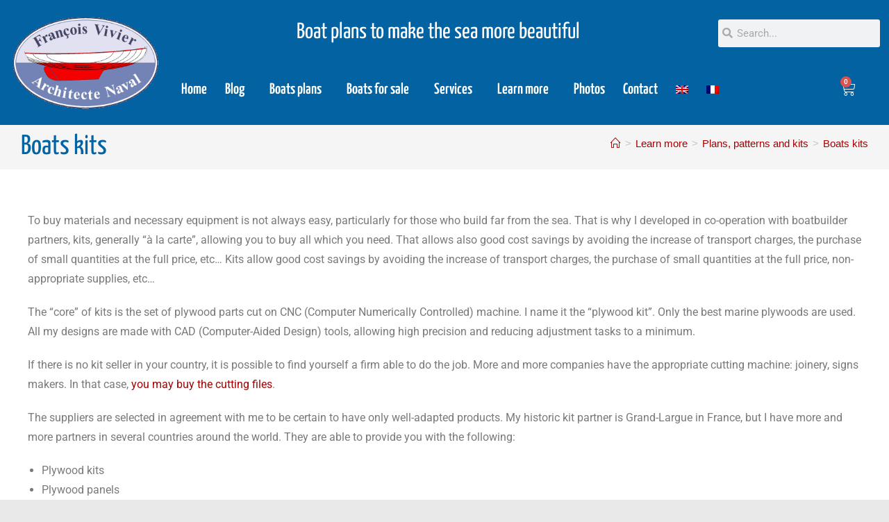

--- FILE ---
content_type: text/html; charset=UTF-8
request_url: https://www.vivierboats.com/en/learn-more/plans-patterns-and-kits/boats-kits/
body_size: 31452
content:
<!DOCTYPE html>
<html class="html" lang="en-US">
<head>
	<meta charset="UTF-8">
	<link rel="profile" href="https://gmpg.org/xfn/11">

	<title>Boats kits &#8211; François Vivier Architecte Naval</title>
<link data-rocket-prefetch href="https://sibautomation.com" rel="dns-prefetch">
<link data-rocket-prefetch href="https://fonts.googleapis.com" rel="dns-prefetch">
<link data-rocket-prefetch href="https://stats.wp.com" rel="dns-prefetch">
<link data-rocket-prefetch href="https://cdn.brevo.com" rel="dns-prefetch"><link rel="preload" data-rocket-preload as="image" href="https://www.vivierboats.com/wp-content/uploads/2018/02/Logo_Vivier_300_trans.png" imagesrcset="https://www.vivierboats.com/wp-content/uploads/2018/02/Logo_Vivier_300_trans.png 300w, https://www.vivierboats.com/wp-content/uploads/2018/02/Logo_Vivier_300_trans-150x95.png 150w" imagesizes="(max-width: 300px) 100vw, 300px" fetchpriority="high">
<meta name='robots' content='max-image-preview:large' />
	<style>img:is([sizes="auto" i], [sizes^="auto," i]) { contain-intrinsic-size: 3000px 1500px }</style>
	<link rel="alternate" hreflang="en" href="https://www.vivierboats.com/en/learn-more/plans-patterns-and-kits/boats-kits/" />
<link rel="alternate" hreflang="fr" href="https://www.vivierboats.com/en-savoir-plus/plans-traces-et-kit/les-kits/" />
<link rel="alternate" hreflang="x-default" href="https://www.vivierboats.com/en-savoir-plus/plans-traces-et-kit/les-kits/" />
<link rel="pingback" href="https://www.vivierboats.com/xmlrpc.php">
<meta name="viewport" content="width=device-width, initial-scale=1"><script>window._wca = window._wca || [];</script>
<link rel='dns-prefetch' href='//stats.wp.com' />
<link rel='dns-prefetch' href='//fonts.googleapis.com' />
<link rel="alternate" type="application/rss+xml" title="François Vivier Architecte Naval &raquo; Feed" href="https://www.vivierboats.com/en/feed/" />
<link rel="alternate" type="application/rss+xml" title="François Vivier Architecte Naval &raquo; Comments Feed" href="https://www.vivierboats.com/en/comments/feed/" />
<link rel="alternate" type="application/rss+xml" title="François Vivier Architecte Naval &raquo; Boats kits Comments Feed" href="https://www.vivierboats.com/en/learn-more/plans-patterns-and-kits/boats-kits/feed/" />
<script>
window._wpemojiSettings = {"baseUrl":"https:\/\/s.w.org\/images\/core\/emoji\/16.0.1\/72x72\/","ext":".png","svgUrl":"https:\/\/s.w.org\/images\/core\/emoji\/16.0.1\/svg\/","svgExt":".svg","source":{"wpemoji":"https:\/\/www.vivierboats.com\/wp-includes\/js\/wp-emoji.js?ver=28e2b11ddf93fbe917eb4cc6bcb504cb","twemoji":"https:\/\/www.vivierboats.com\/wp-includes\/js\/twemoji.js?ver=28e2b11ddf93fbe917eb4cc6bcb504cb"}};
/**
 * @output wp-includes/js/wp-emoji-loader.js
 */

/**
 * Emoji Settings as exported in PHP via _print_emoji_detection_script().
 * @typedef WPEmojiSettings
 * @type {object}
 * @property {?object} source
 * @property {?string} source.concatemoji
 * @property {?string} source.twemoji
 * @property {?string} source.wpemoji
 * @property {?boolean} DOMReady
 * @property {?Function} readyCallback
 */

/**
 * Support tests.
 * @typedef SupportTests
 * @type {object}
 * @property {?boolean} flag
 * @property {?boolean} emoji
 */

/**
 * IIFE to detect emoji support and load Twemoji if needed.
 *
 * @param {Window} window
 * @param {Document} document
 * @param {WPEmojiSettings} settings
 */
( function wpEmojiLoader( window, document, settings ) {
	if ( typeof Promise === 'undefined' ) {
		return;
	}

	var sessionStorageKey = 'wpEmojiSettingsSupports';
	var tests = [ 'flag', 'emoji' ];

	/**
	 * Checks whether the browser supports offloading to a Worker.
	 *
	 * @since 6.3.0
	 *
	 * @private
	 *
	 * @returns {boolean}
	 */
	function supportsWorkerOffloading() {
		return (
			typeof Worker !== 'undefined' &&
			typeof OffscreenCanvas !== 'undefined' &&
			typeof URL !== 'undefined' &&
			URL.createObjectURL &&
			typeof Blob !== 'undefined'
		);
	}

	/**
	 * @typedef SessionSupportTests
	 * @type {object}
	 * @property {number} timestamp
	 * @property {SupportTests} supportTests
	 */

	/**
	 * Get support tests from session.
	 *
	 * @since 6.3.0
	 *
	 * @private
	 *
	 * @returns {?SupportTests} Support tests, or null if not set or older than 1 week.
	 */
	function getSessionSupportTests() {
		try {
			/** @type {SessionSupportTests} */
			var item = JSON.parse(
				sessionStorage.getItem( sessionStorageKey )
			);
			if (
				typeof item === 'object' &&
				typeof item.timestamp === 'number' &&
				new Date().valueOf() < item.timestamp + 604800 && // Note: Number is a week in seconds.
				typeof item.supportTests === 'object'
			) {
				return item.supportTests;
			}
		} catch ( e ) {}
		return null;
	}

	/**
	 * Persist the supports in session storage.
	 *
	 * @since 6.3.0
	 *
	 * @private
	 *
	 * @param {SupportTests} supportTests Support tests.
	 */
	function setSessionSupportTests( supportTests ) {
		try {
			/** @type {SessionSupportTests} */
			var item = {
				supportTests: supportTests,
				timestamp: new Date().valueOf()
			};

			sessionStorage.setItem(
				sessionStorageKey,
				JSON.stringify( item )
			);
		} catch ( e ) {}
	}

	/**
	 * Checks if two sets of Emoji characters render the same visually.
	 *
	 * This is used to determine if the browser is rendering an emoji with multiple data points
	 * correctly. set1 is the emoji in the correct form, using a zero-width joiner. set2 is the emoji
	 * in the incorrect form, using a zero-width space. If the two sets render the same, then the browser
	 * does not support the emoji correctly.
	 *
	 * This function may be serialized to run in a Worker. Therefore, it cannot refer to variables from the containing
	 * scope. Everything must be passed by parameters.
	 *
	 * @since 4.9.0
	 *
	 * @private
	 *
	 * @param {CanvasRenderingContext2D} context 2D Context.
	 * @param {string} set1 Set of Emoji to test.
	 * @param {string} set2 Set of Emoji to test.
	 *
	 * @return {boolean} True if the two sets render the same.
	 */
	function emojiSetsRenderIdentically( context, set1, set2 ) {
		// Cleanup from previous test.
		context.clearRect( 0, 0, context.canvas.width, context.canvas.height );
		context.fillText( set1, 0, 0 );
		var rendered1 = new Uint32Array(
			context.getImageData(
				0,
				0,
				context.canvas.width,
				context.canvas.height
			).data
		);

		// Cleanup from previous test.
		context.clearRect( 0, 0, context.canvas.width, context.canvas.height );
		context.fillText( set2, 0, 0 );
		var rendered2 = new Uint32Array(
			context.getImageData(
				0,
				0,
				context.canvas.width,
				context.canvas.height
			).data
		);

		return rendered1.every( function ( rendered2Data, index ) {
			return rendered2Data === rendered2[ index ];
		} );
	}

	/**
	 * Checks if the center point of a single emoji is empty.
	 *
	 * This is used to determine if the browser is rendering an emoji with a single data point
	 * correctly. The center point of an incorrectly rendered emoji will be empty. A correctly
	 * rendered emoji will have a non-zero value at the center point.
	 *
	 * This function may be serialized to run in a Worker. Therefore, it cannot refer to variables from the containing
	 * scope. Everything must be passed by parameters.
	 *
	 * @since 6.8.2
	 *
	 * @private
	 *
	 * @param {CanvasRenderingContext2D} context 2D Context.
	 * @param {string} emoji Emoji to test.
	 *
	 * @return {boolean} True if the center point is empty.
	 */
	function emojiRendersEmptyCenterPoint( context, emoji ) {
		// Cleanup from previous test.
		context.clearRect( 0, 0, context.canvas.width, context.canvas.height );
		context.fillText( emoji, 0, 0 );

		// Test if the center point (16, 16) is empty (0,0,0,0).
		var centerPoint = context.getImageData(16, 16, 1, 1);
		for ( var i = 0; i < centerPoint.data.length; i++ ) {
			if ( centerPoint.data[ i ] !== 0 ) {
				// Stop checking the moment it's known not to be empty.
				return false;
			}
		}

		return true;
	}

	/**
	 * Determines if the browser properly renders Emoji that Twemoji can supplement.
	 *
	 * This function may be serialized to run in a Worker. Therefore, it cannot refer to variables from the containing
	 * scope. Everything must be passed by parameters.
	 *
	 * @since 4.2.0
	 *
	 * @private
	 *
	 * @param {CanvasRenderingContext2D} context 2D Context.
	 * @param {string} type Whether to test for support of "flag" or "emoji".
	 * @param {Function} emojiSetsRenderIdentically Reference to emojiSetsRenderIdentically function, needed due to minification.
	 * @param {Function} emojiRendersEmptyCenterPoint Reference to emojiRendersEmptyCenterPoint function, needed due to minification.
	 *
	 * @return {boolean} True if the browser can render emoji, false if it cannot.
	 */
	function browserSupportsEmoji( context, type, emojiSetsRenderIdentically, emojiRendersEmptyCenterPoint ) {
		var isIdentical;

		switch ( type ) {
			case 'flag':
				/*
				 * Test for Transgender flag compatibility. Added in Unicode 13.
				 *
				 * To test for support, we try to render it, and compare the rendering to how it would look if
				 * the browser doesn't render it correctly (white flag emoji + transgender symbol).
				 */
				isIdentical = emojiSetsRenderIdentically(
					context,
					'\uD83C\uDFF3\uFE0F\u200D\u26A7\uFE0F', // as a zero-width joiner sequence
					'\uD83C\uDFF3\uFE0F\u200B\u26A7\uFE0F' // separated by a zero-width space
				);

				if ( isIdentical ) {
					return false;
				}

				/*
				 * Test for Sark flag compatibility. This is the least supported of the letter locale flags,
				 * so gives us an easy test for full support.
				 *
				 * To test for support, we try to render it, and compare the rendering to how it would look if
				 * the browser doesn't render it correctly ([C] + [Q]).
				 */
				isIdentical = emojiSetsRenderIdentically(
					context,
					'\uD83C\uDDE8\uD83C\uDDF6', // as the sequence of two code points
					'\uD83C\uDDE8\u200B\uD83C\uDDF6' // as the two code points separated by a zero-width space
				);

				if ( isIdentical ) {
					return false;
				}

				/*
				 * Test for English flag compatibility. England is a country in the United Kingdom, it
				 * does not have a two letter locale code but rather a five letter sub-division code.
				 *
				 * To test for support, we try to render it, and compare the rendering to how it would look if
				 * the browser doesn't render it correctly (black flag emoji + [G] + [B] + [E] + [N] + [G]).
				 */
				isIdentical = emojiSetsRenderIdentically(
					context,
					// as the flag sequence
					'\uD83C\uDFF4\uDB40\uDC67\uDB40\uDC62\uDB40\uDC65\uDB40\uDC6E\uDB40\uDC67\uDB40\uDC7F',
					// with each code point separated by a zero-width space
					'\uD83C\uDFF4\u200B\uDB40\uDC67\u200B\uDB40\uDC62\u200B\uDB40\uDC65\u200B\uDB40\uDC6E\u200B\uDB40\uDC67\u200B\uDB40\uDC7F'
				);

				return ! isIdentical;
			case 'emoji':
				/*
				 * Does Emoji 16.0 cause the browser to go splat?
				 *
				 * To test for Emoji 16.0 support, try to render a new emoji: Splatter.
				 *
				 * The splatter emoji is a single code point emoji. Testing for browser support
				 * required testing the center point of the emoji to see if it is empty.
				 *
				 * 0xD83E 0xDEDF (\uD83E\uDEDF) == 🫟 Splatter.
				 *
				 * When updating this test, please ensure that the emoji is either a single code point
				 * or switch to using the emojiSetsRenderIdentically function and testing with a zero-width
				 * joiner vs a zero-width space.
				 */
				var notSupported = emojiRendersEmptyCenterPoint( context, '\uD83E\uDEDF' );
				return ! notSupported;
		}

		return false;
	}

	/**
	 * Checks emoji support tests.
	 *
	 * This function may be serialized to run in a Worker. Therefore, it cannot refer to variables from the containing
	 * scope. Everything must be passed by parameters.
	 *
	 * @since 6.3.0
	 *
	 * @private
	 *
	 * @param {string[]} tests Tests.
	 * @param {Function} browserSupportsEmoji Reference to browserSupportsEmoji function, needed due to minification.
	 * @param {Function} emojiSetsRenderIdentically Reference to emojiSetsRenderIdentically function, needed due to minification.
	 * @param {Function} emojiRendersEmptyCenterPoint Reference to emojiRendersEmptyCenterPoint function, needed due to minification.
	 *
	 * @return {SupportTests} Support tests.
	 */
	function testEmojiSupports( tests, browserSupportsEmoji, emojiSetsRenderIdentically, emojiRendersEmptyCenterPoint ) {
		var canvas;
		if (
			typeof WorkerGlobalScope !== 'undefined' &&
			self instanceof WorkerGlobalScope
		) {
			canvas = new OffscreenCanvas( 300, 150 ); // Dimensions are default for HTMLCanvasElement.
		} else {
			canvas = document.createElement( 'canvas' );
		}

		var context = canvas.getContext( '2d', { willReadFrequently: true } );

		/*
		 * Chrome on OS X added native emoji rendering in M41. Unfortunately,
		 * it doesn't work when the font is bolder than 500 weight. So, we
		 * check for bold rendering support to avoid invisible emoji in Chrome.
		 */
		context.textBaseline = 'top';
		context.font = '600 32px Arial';

		var supports = {};
		tests.forEach( function ( test ) {
			supports[ test ] = browserSupportsEmoji( context, test, emojiSetsRenderIdentically, emojiRendersEmptyCenterPoint );
		} );
		return supports;
	}

	/**
	 * Adds a script to the head of the document.
	 *
	 * @ignore
	 *
	 * @since 4.2.0
	 *
	 * @param {string} src The url where the script is located.
	 *
	 * @return {void}
	 */
	function addScript( src ) {
		var script = document.createElement( 'script' );
		script.src = src;
		script.defer = true;
		document.head.appendChild( script );
	}

	settings.supports = {
		everything: true,
		everythingExceptFlag: true
	};

	// Create a promise for DOMContentLoaded since the worker logic may finish after the event has fired.
	var domReadyPromise = new Promise( function ( resolve ) {
		document.addEventListener( 'DOMContentLoaded', resolve, {
			once: true
		} );
	} );

	// Obtain the emoji support from the browser, asynchronously when possible.
	new Promise( function ( resolve ) {
		var supportTests = getSessionSupportTests();
		if ( supportTests ) {
			resolve( supportTests );
			return;
		}

		if ( supportsWorkerOffloading() ) {
			try {
				// Note that the functions are being passed as arguments due to minification.
				var workerScript =
					'postMessage(' +
					testEmojiSupports.toString() +
					'(' +
					[
						JSON.stringify( tests ),
						browserSupportsEmoji.toString(),
						emojiSetsRenderIdentically.toString(),
						emojiRendersEmptyCenterPoint.toString()
					].join( ',' ) +
					'));';
				var blob = new Blob( [ workerScript ], {
					type: 'text/javascript'
				} );
				var worker = new Worker( URL.createObjectURL( blob ), { name: 'wpTestEmojiSupports' } );
				worker.onmessage = function ( event ) {
					supportTests = event.data;
					setSessionSupportTests( supportTests );
					worker.terminate();
					resolve( supportTests );
				};
				return;
			} catch ( e ) {}
		}

		supportTests = testEmojiSupports( tests, browserSupportsEmoji, emojiSetsRenderIdentically, emojiRendersEmptyCenterPoint );
		setSessionSupportTests( supportTests );
		resolve( supportTests );
	} )
		// Once the browser emoji support has been obtained from the session, finalize the settings.
		.then( function ( supportTests ) {
			/*
			 * Tests the browser support for flag emojis and other emojis, and adjusts the
			 * support settings accordingly.
			 */
			for ( var test in supportTests ) {
				settings.supports[ test ] = supportTests[ test ];

				settings.supports.everything =
					settings.supports.everything && settings.supports[ test ];

				if ( 'flag' !== test ) {
					settings.supports.everythingExceptFlag =
						settings.supports.everythingExceptFlag &&
						settings.supports[ test ];
				}
			}

			settings.supports.everythingExceptFlag =
				settings.supports.everythingExceptFlag &&
				! settings.supports.flag;

			// Sets DOMReady to false and assigns a ready function to settings.
			settings.DOMReady = false;
			settings.readyCallback = function () {
				settings.DOMReady = true;
			};
		} )
		.then( function () {
			return domReadyPromise;
		} )
		.then( function () {
			// When the browser can not render everything we need to load a polyfill.
			if ( ! settings.supports.everything ) {
				settings.readyCallback();

				var src = settings.source || {};

				if ( src.concatemoji ) {
					addScript( src.concatemoji );
				} else if ( src.wpemoji && src.twemoji ) {
					addScript( src.twemoji );
					addScript( src.wpemoji );
				}
			}
		} );
} )( window, document, window._wpemojiSettings );
</script>
<style id='wp-emoji-styles-inline-css'>

	img.wp-smiley, img.emoji {
		display: inline !important;
		border: none !important;
		box-shadow: none !important;
		height: 1em !important;
		width: 1em !important;
		margin: 0 0.07em !important;
		vertical-align: -0.1em !important;
		background: none !important;
		padding: 0 !important;
	}
</style>
<style id='classic-theme-styles-inline-css'>
/**
 * These rules are needed for backwards compatibility.
 * They should match the button element rules in the base theme.json file.
 */
.wp-block-button__link {
	color: #ffffff;
	background-color: #32373c;
	border-radius: 9999px; /* 100% causes an oval, but any explicit but really high value retains the pill shape. */

	/* This needs a low specificity so it won't override the rules from the button element if defined in theme.json. */
	box-shadow: none;
	text-decoration: none;

	/* The extra 2px are added to size solids the same as the outline versions.*/
	padding: calc(0.667em + 2px) calc(1.333em + 2px);

	font-size: 1.125em;
}

.wp-block-file__button {
	background: #32373c;
	color: #ffffff;
	text-decoration: none;
}

</style>
<link rel='stylesheet' id='mediaelement-css' href='https://www.vivierboats.com/wp-includes/js/mediaelement/mediaelementplayer-legacy.min.css?ver=4.2.17' media='all' />
<link rel='stylesheet' id='wp-mediaelement-css' href='https://www.vivierboats.com/wp-includes/js/mediaelement/wp-mediaelement.css?ver=28e2b11ddf93fbe917eb4cc6bcb504cb' media='all' />
<style id='jetpack-sharing-buttons-style-inline-css'>
.jetpack-sharing-buttons__services-list{display:flex;flex-direction:row;flex-wrap:wrap;gap:0;list-style-type:none;margin:5px;padding:0}.jetpack-sharing-buttons__services-list.has-small-icon-size{font-size:12px}.jetpack-sharing-buttons__services-list.has-normal-icon-size{font-size:16px}.jetpack-sharing-buttons__services-list.has-large-icon-size{font-size:24px}.jetpack-sharing-buttons__services-list.has-huge-icon-size{font-size:36px}@media print{.jetpack-sharing-buttons__services-list{display:none!important}}.editor-styles-wrapper .wp-block-jetpack-sharing-buttons{gap:0;padding-inline-start:0}ul.jetpack-sharing-buttons__services-list.has-background{padding:1.25em 2.375em}
</style>
<link rel='stylesheet' id='dashicons-css' href='https://www.vivierboats.com/wp-includes/css/dashicons.css?ver=28e2b11ddf93fbe917eb4cc6bcb504cb' media='all' />
<link rel='stylesheet' id='essgrid-blocks-editor-css-css' href='https://www.vivierboats.com/wp-content/plugins/essential-grid/public/includes/builders/gutenberg/build/index.css?ver=1766936721' media='all' />
<style id='global-styles-inline-css'>
:root{--wp--preset--aspect-ratio--square: 1;--wp--preset--aspect-ratio--4-3: 4/3;--wp--preset--aspect-ratio--3-4: 3/4;--wp--preset--aspect-ratio--3-2: 3/2;--wp--preset--aspect-ratio--2-3: 2/3;--wp--preset--aspect-ratio--16-9: 16/9;--wp--preset--aspect-ratio--9-16: 9/16;--wp--preset--color--black: #000000;--wp--preset--color--cyan-bluish-gray: #abb8c3;--wp--preset--color--white: #ffffff;--wp--preset--color--pale-pink: #f78da7;--wp--preset--color--vivid-red: #cf2e2e;--wp--preset--color--luminous-vivid-orange: #ff6900;--wp--preset--color--luminous-vivid-amber: #fcb900;--wp--preset--color--light-green-cyan: #7bdcb5;--wp--preset--color--vivid-green-cyan: #00d084;--wp--preset--color--pale-cyan-blue: #8ed1fc;--wp--preset--color--vivid-cyan-blue: #0693e3;--wp--preset--color--vivid-purple: #9b51e0;--wp--preset--gradient--vivid-cyan-blue-to-vivid-purple: linear-gradient(135deg,rgba(6,147,227,1) 0%,rgb(155,81,224) 100%);--wp--preset--gradient--light-green-cyan-to-vivid-green-cyan: linear-gradient(135deg,rgb(122,220,180) 0%,rgb(0,208,130) 100%);--wp--preset--gradient--luminous-vivid-amber-to-luminous-vivid-orange: linear-gradient(135deg,rgba(252,185,0,1) 0%,rgba(255,105,0,1) 100%);--wp--preset--gradient--luminous-vivid-orange-to-vivid-red: linear-gradient(135deg,rgba(255,105,0,1) 0%,rgb(207,46,46) 100%);--wp--preset--gradient--very-light-gray-to-cyan-bluish-gray: linear-gradient(135deg,rgb(238,238,238) 0%,rgb(169,184,195) 100%);--wp--preset--gradient--cool-to-warm-spectrum: linear-gradient(135deg,rgb(74,234,220) 0%,rgb(151,120,209) 20%,rgb(207,42,186) 40%,rgb(238,44,130) 60%,rgb(251,105,98) 80%,rgb(254,248,76) 100%);--wp--preset--gradient--blush-light-purple: linear-gradient(135deg,rgb(255,206,236) 0%,rgb(152,150,240) 100%);--wp--preset--gradient--blush-bordeaux: linear-gradient(135deg,rgb(254,205,165) 0%,rgb(254,45,45) 50%,rgb(107,0,62) 100%);--wp--preset--gradient--luminous-dusk: linear-gradient(135deg,rgb(255,203,112) 0%,rgb(199,81,192) 50%,rgb(65,88,208) 100%);--wp--preset--gradient--pale-ocean: linear-gradient(135deg,rgb(255,245,203) 0%,rgb(182,227,212) 50%,rgb(51,167,181) 100%);--wp--preset--gradient--electric-grass: linear-gradient(135deg,rgb(202,248,128) 0%,rgb(113,206,126) 100%);--wp--preset--gradient--midnight: linear-gradient(135deg,rgb(2,3,129) 0%,rgb(40,116,252) 100%);--wp--preset--font-size--small: 13px;--wp--preset--font-size--medium: 20px;--wp--preset--font-size--large: 36px;--wp--preset--font-size--x-large: 42px;--wp--preset--spacing--20: 0.44rem;--wp--preset--spacing--30: 0.67rem;--wp--preset--spacing--40: 1rem;--wp--preset--spacing--50: 1.5rem;--wp--preset--spacing--60: 2.25rem;--wp--preset--spacing--70: 3.38rem;--wp--preset--spacing--80: 5.06rem;--wp--preset--shadow--natural: 6px 6px 9px rgba(0, 0, 0, 0.2);--wp--preset--shadow--deep: 12px 12px 50px rgba(0, 0, 0, 0.4);--wp--preset--shadow--sharp: 6px 6px 0px rgba(0, 0, 0, 0.2);--wp--preset--shadow--outlined: 6px 6px 0px -3px rgba(255, 255, 255, 1), 6px 6px rgba(0, 0, 0, 1);--wp--preset--shadow--crisp: 6px 6px 0px rgba(0, 0, 0, 1);}:where(.is-layout-flex){gap: 0.5em;}:where(.is-layout-grid){gap: 0.5em;}body .is-layout-flex{display: flex;}.is-layout-flex{flex-wrap: wrap;align-items: center;}.is-layout-flex > :is(*, div){margin: 0;}body .is-layout-grid{display: grid;}.is-layout-grid > :is(*, div){margin: 0;}:where(.wp-block-columns.is-layout-flex){gap: 2em;}:where(.wp-block-columns.is-layout-grid){gap: 2em;}:where(.wp-block-post-template.is-layout-flex){gap: 1.25em;}:where(.wp-block-post-template.is-layout-grid){gap: 1.25em;}.has-black-color{color: var(--wp--preset--color--black) !important;}.has-cyan-bluish-gray-color{color: var(--wp--preset--color--cyan-bluish-gray) !important;}.has-white-color{color: var(--wp--preset--color--white) !important;}.has-pale-pink-color{color: var(--wp--preset--color--pale-pink) !important;}.has-vivid-red-color{color: var(--wp--preset--color--vivid-red) !important;}.has-luminous-vivid-orange-color{color: var(--wp--preset--color--luminous-vivid-orange) !important;}.has-luminous-vivid-amber-color{color: var(--wp--preset--color--luminous-vivid-amber) !important;}.has-light-green-cyan-color{color: var(--wp--preset--color--light-green-cyan) !important;}.has-vivid-green-cyan-color{color: var(--wp--preset--color--vivid-green-cyan) !important;}.has-pale-cyan-blue-color{color: var(--wp--preset--color--pale-cyan-blue) !important;}.has-vivid-cyan-blue-color{color: var(--wp--preset--color--vivid-cyan-blue) !important;}.has-vivid-purple-color{color: var(--wp--preset--color--vivid-purple) !important;}.has-black-background-color{background-color: var(--wp--preset--color--black) !important;}.has-cyan-bluish-gray-background-color{background-color: var(--wp--preset--color--cyan-bluish-gray) !important;}.has-white-background-color{background-color: var(--wp--preset--color--white) !important;}.has-pale-pink-background-color{background-color: var(--wp--preset--color--pale-pink) !important;}.has-vivid-red-background-color{background-color: var(--wp--preset--color--vivid-red) !important;}.has-luminous-vivid-orange-background-color{background-color: var(--wp--preset--color--luminous-vivid-orange) !important;}.has-luminous-vivid-amber-background-color{background-color: var(--wp--preset--color--luminous-vivid-amber) !important;}.has-light-green-cyan-background-color{background-color: var(--wp--preset--color--light-green-cyan) !important;}.has-vivid-green-cyan-background-color{background-color: var(--wp--preset--color--vivid-green-cyan) !important;}.has-pale-cyan-blue-background-color{background-color: var(--wp--preset--color--pale-cyan-blue) !important;}.has-vivid-cyan-blue-background-color{background-color: var(--wp--preset--color--vivid-cyan-blue) !important;}.has-vivid-purple-background-color{background-color: var(--wp--preset--color--vivid-purple) !important;}.has-black-border-color{border-color: var(--wp--preset--color--black) !important;}.has-cyan-bluish-gray-border-color{border-color: var(--wp--preset--color--cyan-bluish-gray) !important;}.has-white-border-color{border-color: var(--wp--preset--color--white) !important;}.has-pale-pink-border-color{border-color: var(--wp--preset--color--pale-pink) !important;}.has-vivid-red-border-color{border-color: var(--wp--preset--color--vivid-red) !important;}.has-luminous-vivid-orange-border-color{border-color: var(--wp--preset--color--luminous-vivid-orange) !important;}.has-luminous-vivid-amber-border-color{border-color: var(--wp--preset--color--luminous-vivid-amber) !important;}.has-light-green-cyan-border-color{border-color: var(--wp--preset--color--light-green-cyan) !important;}.has-vivid-green-cyan-border-color{border-color: var(--wp--preset--color--vivid-green-cyan) !important;}.has-pale-cyan-blue-border-color{border-color: var(--wp--preset--color--pale-cyan-blue) !important;}.has-vivid-cyan-blue-border-color{border-color: var(--wp--preset--color--vivid-cyan-blue) !important;}.has-vivid-purple-border-color{border-color: var(--wp--preset--color--vivid-purple) !important;}.has-vivid-cyan-blue-to-vivid-purple-gradient-background{background: var(--wp--preset--gradient--vivid-cyan-blue-to-vivid-purple) !important;}.has-light-green-cyan-to-vivid-green-cyan-gradient-background{background: var(--wp--preset--gradient--light-green-cyan-to-vivid-green-cyan) !important;}.has-luminous-vivid-amber-to-luminous-vivid-orange-gradient-background{background: var(--wp--preset--gradient--luminous-vivid-amber-to-luminous-vivid-orange) !important;}.has-luminous-vivid-orange-to-vivid-red-gradient-background{background: var(--wp--preset--gradient--luminous-vivid-orange-to-vivid-red) !important;}.has-very-light-gray-to-cyan-bluish-gray-gradient-background{background: var(--wp--preset--gradient--very-light-gray-to-cyan-bluish-gray) !important;}.has-cool-to-warm-spectrum-gradient-background{background: var(--wp--preset--gradient--cool-to-warm-spectrum) !important;}.has-blush-light-purple-gradient-background{background: var(--wp--preset--gradient--blush-light-purple) !important;}.has-blush-bordeaux-gradient-background{background: var(--wp--preset--gradient--blush-bordeaux) !important;}.has-luminous-dusk-gradient-background{background: var(--wp--preset--gradient--luminous-dusk) !important;}.has-pale-ocean-gradient-background{background: var(--wp--preset--gradient--pale-ocean) !important;}.has-electric-grass-gradient-background{background: var(--wp--preset--gradient--electric-grass) !important;}.has-midnight-gradient-background{background: var(--wp--preset--gradient--midnight) !important;}.has-small-font-size{font-size: var(--wp--preset--font-size--small) !important;}.has-medium-font-size{font-size: var(--wp--preset--font-size--medium) !important;}.has-large-font-size{font-size: var(--wp--preset--font-size--large) !important;}.has-x-large-font-size{font-size: var(--wp--preset--font-size--x-large) !important;}
:where(.wp-block-post-template.is-layout-flex){gap: 1.25em;}:where(.wp-block-post-template.is-layout-grid){gap: 1.25em;}
:where(.wp-block-columns.is-layout-flex){gap: 2em;}:where(.wp-block-columns.is-layout-grid){gap: 2em;}
:root :where(.wp-block-pullquote){font-size: 1.5em;line-height: 1.6;}
</style>
<link rel='stylesheet' id='bsk-pdf-manager-pro-css-css' href='https://www.vivierboats.com/wp-content/plugins/bsk-pdf-manager/css/bsk-pdf-manager-pro.css?ver=1764511307' media='all' />
<style id='woocommerce-inline-inline-css'>
.woocommerce form .form-row .required { visibility: visible; }
</style>
<link rel='stylesheet' id='wpml-legacy-horizontal-list-0-css' href='https://www.vivierboats.com/wp-content/plugins/sitepress-multilingual-cms/templates/language-switchers/legacy-list-horizontal/style.min.css?ver=1' media='all' />
<style id='wpml-legacy-horizontal-list-0-inline-css'>
.wpml-ls-statics-shortcode_actions{background-color:#eeeeee;}.wpml-ls-statics-shortcode_actions, .wpml-ls-statics-shortcode_actions .wpml-ls-sub-menu, .wpml-ls-statics-shortcode_actions a {border-color:#cdcdcd;}.wpml-ls-statics-shortcode_actions a, .wpml-ls-statics-shortcode_actions .wpml-ls-sub-menu a, .wpml-ls-statics-shortcode_actions .wpml-ls-sub-menu a:link, .wpml-ls-statics-shortcode_actions li:not(.wpml-ls-current-language) .wpml-ls-link, .wpml-ls-statics-shortcode_actions li:not(.wpml-ls-current-language) .wpml-ls-link:link {color:#444444;background-color:#ffffff;}.wpml-ls-statics-shortcode_actions .wpml-ls-sub-menu a:hover,.wpml-ls-statics-shortcode_actions .wpml-ls-sub-menu a:focus, .wpml-ls-statics-shortcode_actions .wpml-ls-sub-menu a:link:hover, .wpml-ls-statics-shortcode_actions .wpml-ls-sub-menu a:link:focus {color:#000000;background-color:#eeeeee;}.wpml-ls-statics-shortcode_actions .wpml-ls-current-language > a {color:#444444;background-color:#ffffff;}.wpml-ls-statics-shortcode_actions .wpml-ls-current-language:hover>a, .wpml-ls-statics-shortcode_actions .wpml-ls-current-language>a:focus {color:#000000;background-color:#eeeeee;}
</style>
<link rel='stylesheet' id='wpml-menu-item-0-css' href='https://www.vivierboats.com/wp-content/plugins/sitepress-multilingual-cms/templates/language-switchers/menu-item/style.min.css?ver=1' media='all' />
<link rel='stylesheet' id='ivory-search-styles-css' href='https://www.vivierboats.com/wp-content/plugins/add-search-to-menu/public/css/ivory-search.min.css?ver=5.5.13' media='all' />
<link rel='stylesheet' id='eeb-css-frontend-css' href='https://www.vivierboats.com/wp-content/plugins/email-encoder-bundle/assets/css/style.css?ver=54d4eedc552c499c4a8d6b89c23d3df1' media='all' />
<link rel='stylesheet' id='cms-navigation-style-base-css' href='https://www.vivierboats.com/wp-content/plugins/wpml-cms-nav/res/css/cms-navigation-base.css?ver=1.5.6' media='screen' />
<link rel='stylesheet' id='cms-navigation-style-css' href='https://www.vivierboats.com/wp-content/plugins/wpml-cms-nav/res/css/cms-navigation.css?ver=1.5.6' media='screen' />
<link rel='stylesheet' id='oceanwp-woo-mini-cart-css' href='https://www.vivierboats.com/wp-content/themes/oceanwp/assets/css/woo/woo-mini-cart.min.css?ver=28e2b11ddf93fbe917eb4cc6bcb504cb' media='all' />
<link rel='stylesheet' id='font-awesome-css' href='https://www.vivierboats.com/wp-content/themes/oceanwp/assets/fonts/fontawesome/css/all.min.css?ver=6.7.2' media='all' />
<link rel='stylesheet' id='simple-line-icons-css' href='https://www.vivierboats.com/wp-content/themes/oceanwp/assets/css/third/simple-line-icons.min.css?ver=2.4.0' media='all' />
<link rel='stylesheet' id='oceanwp-style-css' href='https://www.vivierboats.com/wp-content/themes/oceanwp/assets/css/style.min.css?ver=4.1.4' media='all' />
<link rel='stylesheet' id='oceanwp-google-font-yanone-kaffeesatz-css' href='//fonts.googleapis.com/css?family=Yanone+Kaffeesatz%3A100%2C200%2C300%2C400%2C500%2C600%2C700%2C800%2C900%2C100i%2C200i%2C300i%2C400i%2C500i%2C600i%2C700i%2C800i%2C900i&#038;subset=latin&#038;display=swap&#038;ver=28e2b11ddf93fbe917eb4cc6bcb504cb' media='all' />
<link rel='stylesheet' id='elementor-frontend-css' href='https://www.vivierboats.com/wp-content/plugins/elementor/assets/css/frontend.css?ver=3.34.0' media='all' />
<link rel='stylesheet' id='widget-image-css' href='https://www.vivierboats.com/wp-content/plugins/elementor/assets/css/widget-image.min.css?ver=3.34.0' media='all' />
<link rel='stylesheet' id='widget-search-form-css' href='https://www.vivierboats.com/wp-content/plugins/elementor-pro/assets/css/widget-search-form.min.css?ver=3.34.1' media='all' />
<link rel='stylesheet' id='elementor-icons-shared-0-css' href='https://www.vivierboats.com/wp-content/plugins/elementor/assets/lib/font-awesome/css/fontawesome.css?ver=5.15.3' media='all' />
<link rel='stylesheet' id='elementor-icons-fa-solid-css' href='https://www.vivierboats.com/wp-content/plugins/elementor/assets/lib/font-awesome/css/solid.css?ver=5.15.3' media='all' />
<link rel='stylesheet' id='widget-nav-menu-css' href='https://www.vivierboats.com/wp-content/plugins/elementor-pro/assets/css/widget-nav-menu.min.css?ver=3.34.1' media='all' />
<link rel='stylesheet' id='widget-woocommerce-menu-cart-css' href='https://www.vivierboats.com/wp-content/plugins/elementor-pro/assets/css/widget-woocommerce-menu-cart.min.css?ver=3.34.1' media='all' />
<link rel='stylesheet' id='widget-heading-css' href='https://www.vivierboats.com/wp-content/plugins/elementor/assets/css/widget-heading.min.css?ver=3.34.0' media='all' />
<link rel='stylesheet' id='e-popup-css' href='https://www.vivierboats.com/wp-content/plugins/elementor-pro/assets/css/conditionals/popup.min.css?ver=3.34.1' media='all' />
<link rel='stylesheet' id='elementor-icons-css' href='https://www.vivierboats.com/wp-content/plugins/elementor/assets/lib/eicons/css/elementor-icons.css?ver=5.45.0' media='all' />
<link rel='stylesheet' id='elementor-post-34277-css' href='https://www.vivierboats.com/wp-content/uploads/elementor/css/post-34277.css?ver=1769004300' media='all' />
<link rel='stylesheet' id='wpmf-material-icon-css' href='https://www.vivierboats.com/wp-content/plugins/wp-media-folder/assets/css/google-material-icon.css?ver=6.1.8' media='all' />
<link rel='stylesheet' id='wpmf-gallery-css-css' href='https://www.vivierboats.com/wp-content/plugins/wp-media-folder-gallery-addon/assets/css/gallery.css?ver=2.6.11' media='all' />
<link rel='stylesheet' id='wpmf-slick-style-css' href='https://www.vivierboats.com/wp-content/plugins/wp-media-folder/assets/js/slick/slick.css?ver=6.1.8' media='all' />
<link rel='stylesheet' id='wpmf-slick-theme-style-css' href='https://www.vivierboats.com/wp-content/plugins/wp-media-folder/assets/js/slick/slick-theme.css?ver=6.1.8' media='all' />
<link rel='stylesheet' id='wpmf-justified-style-css' href='https://www.vivierboats.com/wp-content/plugins/wp-media-folder-gallery-addon/assets/js/justified-gallery/justifiedGallery.min.css?ver=2.6.11' media='all' />
<link rel='stylesheet' id='wpmf-flipster-css-css' href='https://www.vivierboats.com/wp-content/plugins/wp-media-folder-gallery-addon/assets/css/jquery.flipster.css?ver=2.6.11' media='all' />
<link rel='stylesheet' id='wpmf-gallery-style-css' href='https://www.vivierboats.com/wp-content/plugins/wp-media-folder/assets/css/display-gallery/style-display-gallery.css?ver=6.1.8' media='all' />
<link rel='stylesheet' id='wpmf-gallery-download-css-css' href='https://www.vivierboats.com/wp-content/plugins/wp-media-folder-gallery-addon/assets/css/download_gallery.css?ver=2.6.11' media='all' />
<link rel='stylesheet' id='elementor-post-2871-css' href='https://www.vivierboats.com/wp-content/uploads/elementor/css/post-2871.css?ver=1769005948' media='all' />
<link rel='stylesheet' id='elementor-post-31995-css' href='https://www.vivierboats.com/wp-content/uploads/elementor/css/post-31995.css?ver=1769004306' media='all' />
<link rel='stylesheet' id='elementor-post-32073-css' href='https://www.vivierboats.com/wp-content/uploads/elementor/css/post-32073.css?ver=1769004300' media='all' />
<link rel='stylesheet' id='elementor-post-31713-css' href='https://www.vivierboats.com/wp-content/uploads/elementor/css/post-31713.css?ver=1769004300' media='all' />
<link rel='stylesheet' id='tp-fontello-css' href='https://www.vivierboats.com/wp-content/plugins/essential-grid/public/assets/font/fontello/css/fontello.css?ver=3.1.10' media='all' />
<link rel='stylesheet' id='esg-plugin-settings-css' href='https://www.vivierboats.com/wp-content/plugins/essential-grid/public/assets/css/settings.css?ver=3.1.10' media='all' />
<link rel='stylesheet' id='oceanwp-woocommerce-css' href='https://www.vivierboats.com/wp-content/themes/oceanwp/assets/css/woo/woocommerce.min.css?ver=28e2b11ddf93fbe917eb4cc6bcb504cb' media='all' />
<link rel='stylesheet' id='oceanwp-woo-star-font-css' href='https://www.vivierboats.com/wp-content/themes/oceanwp/assets/css/woo/woo-star-font.min.css?ver=28e2b11ddf93fbe917eb4cc6bcb504cb' media='all' />
<link rel='stylesheet' id='eael-general-css' href='https://www.vivierboats.com/wp-content/plugins/essential-addons-for-elementor-lite/assets/front-end/css/view/general.min.css?ver=6.5.8' media='all' />
<link rel='stylesheet' id='oe-widgets-style-css' href='https://www.vivierboats.com/wp-content/plugins/ocean-extra/assets/css/widgets.css?ver=28e2b11ddf93fbe917eb4cc6bcb504cb' media='all' />
<link rel='stylesheet' id='elementor-gf-local-roboto-css' href='https://www.vivierboats.com/wp-content/uploads/elementor/google-fonts/css/roboto.css?ver=1742288799' media='all' />
<link rel='stylesheet' id='elementor-gf-local-robotoslab-css' href='https://www.vivierboats.com/wp-content/uploads/elementor/google-fonts/css/robotoslab.css?ver=1742288801' media='all' />
<link rel='stylesheet' id='elementor-gf-local-yanonekaffeesatz-css' href='https://www.vivierboats.com/wp-content/uploads/elementor/google-fonts/css/yanonekaffeesatz.css?ver=1742288803' media='all' />
<script src="https://www.vivierboats.com/wp-includes/js/jquery/jquery.js?ver=3.7.1" id="jquery-core-js"></script>
<script src="https://www.vivierboats.com/wp-includes/js/jquery/jquery-migrate.js?ver=3.4.1" id="jquery-migrate-js"></script>
<script id="bsk-pdf-manager-pro-js-extra">
var bsk_pdf_pro = {"ajaxurl":"https:\/\/www.vivierboats.com\/wp-admin\/admin-ajax.php"};
</script>
<script src="https://www.vivierboats.com/wp-content/plugins/bsk-pdf-manager/js/bsk_pdf_manager_pro.js?ver=1764511308" id="bsk-pdf-manager-pro-js"></script>
<script src="https://www.vivierboats.com/wp-content/plugins/woocommerce/assets/js/jquery-blockui/jquery.blockUI.js?ver=2.7.0-wc.10.4.3" id="wc-jquery-blockui-js" defer data-wp-strategy="defer"></script>
<script src="https://www.vivierboats.com/wp-content/plugins/woocommerce/assets/js/js-cookie/js.cookie.js?ver=2.1.4-wc.10.4.3" id="wc-js-cookie-js" defer data-wp-strategy="defer"></script>
<script id="woocommerce-js-extra">
var woocommerce_params = {"ajax_url":"\/wp-admin\/admin-ajax.php?lang=en","wc_ajax_url":"\/en\/?wc-ajax=%%endpoint%%","i18n_password_show":"Show password","i18n_password_hide":"Hide password"};
</script>
<script src="https://www.vivierboats.com/wp-content/plugins/woocommerce/assets/js/frontend/woocommerce.js?ver=10.4.3" id="woocommerce-js" defer data-wp-strategy="defer"></script>
<script src="https://www.vivierboats.com/wp-content/plugins/email-encoder-bundle/assets/js/custom.js?ver=2c542c9989f589cd5318f5cef6a9ecd7" id="eeb-js-frontend-js"></script>
<script src="https://stats.wp.com/s-202604.js" id="woocommerce-analytics-js" defer data-wp-strategy="defer"></script>
<script id="wc-cart-fragments-js-extra">
var wc_cart_fragments_params = {"ajax_url":"\/wp-admin\/admin-ajax.php?lang=en","wc_ajax_url":"\/en\/?wc-ajax=%%endpoint%%","cart_hash_key":"wc_cart_hash_e340a4f50481c2577f7aef9d4bcc1539-en","fragment_name":"wc_fragments_e340a4f50481c2577f7aef9d4bcc1539","request_timeout":"5000"};
</script>
<script src="https://www.vivierboats.com/wp-content/plugins/woocommerce/assets/js/frontend/cart-fragments.js?ver=10.4.3" id="wc-cart-fragments-js" defer data-wp-strategy="defer"></script>
<script id="tp-tools-js-before">
window.ESG ??={};ESG.E ??={};ESG.E.site_url='https://www.vivierboats.com';ESG.E.plugin_url='https://www.vivierboats.com/wp-content/plugins/essential-grid/';ESG.E.ajax_url='https://www.vivierboats.com/wp-admin/admin-ajax.php';ESG.E.nonce='e59c52dcf3';ESG.E.tptools=true;ESG.E.waitTptFunc ??=[];ESG.F ??={};ESG.F.waitTpt=() =>{if ( typeof jQuery==='undefined' ||!window?._tpt?.regResource ||!ESG?.E?.plugin_url ||(!ESG.E.tptools && !window?.SR7?.E?.plugin_url) ) return setTimeout(ESG.F.waitTpt,29);if (!window._tpt.gsap) window._tpt.regResource({id:'tpgsap',url:ESG.E.tptools && ESG.E.plugin_url+'public/assets/js/libs/tpgsap.js' ||SR7.E.plugin_url + 'public/js/libs/tpgsap.js'});_tpt.checkResources(['tpgsap']).then(() =>{if (window.tpGS && !_tpt?.Back){_tpt.eases=tpGS.eases;Object.keys(_tpt.eases).forEach((e) => {_tpt[e] ===undefined && (_tpt[e]=tpGS[e])});}ESG.E.waitTptFunc.forEach((f) =>{typeof f ==='function' && f();});ESG.E.waitTptFunc=[];});}
</script>
<script src="https://www.vivierboats.com/wp-content/plugins/essential-grid/public/assets/js/libs/tptools.js?ver=6.7.36" id="tp-tools-js" async data-wp-strategy="async"></script>
<link rel="https://api.w.org/" href="https://www.vivierboats.com/en/wp-json/" /><link rel="alternate" title="JSON" type="application/json" href="https://www.vivierboats.com/en/wp-json/wp/v2/pages/2871" /><link rel="EditURI" type="application/rsd+xml" title="RSD" href="https://www.vivierboats.com/xmlrpc.php?rsd" />

<link rel="canonical" href="https://www.vivierboats.com/en/learn-more/plans-patterns-and-kits/boats-kits/" />
<link rel='shortlink' href='https://www.vivierboats.com/en/?p=2871' />
<link rel="alternate" title="oEmbed (JSON)" type="application/json+oembed" href="https://www.vivierboats.com/en/wp-json/oembed/1.0/embed?url=https%3A%2F%2Fwww.vivierboats.com%2Fen%2Flearn-more%2Fplans-patterns-and-kits%2Fboats-kits%2F" />
<link rel="alternate" title="oEmbed (XML)" type="text/xml+oembed" href="https://www.vivierboats.com/en/wp-json/oembed/1.0/embed?url=https%3A%2F%2Fwww.vivierboats.com%2Fen%2Flearn-more%2Fplans-patterns-and-kits%2Fboats-kits%2F&#038;format=xml" />
<meta name="generator" content="WPML ver:4.8.6 stt:3,11;" />
	<style>img#wpstats{display:none}</style>
			<noscript><style>.woocommerce-product-gallery{ opacity: 1 !important; }</style></noscript>
	<meta name="generator" content="Elementor 3.34.0; features: additional_custom_breakpoints; settings: css_print_method-external, google_font-enabled, font_display-auto">
<script type="text/javascript" src="https://cdn.brevo.com/js/sdk-loader.js" async></script><script type="text/javascript">
            window.Brevo = window.Brevo || [];
            window.Brevo.push(["init", {
                client_key: "0ad5bh6jgml6ktk38nln1qg8",
                email_id: "",
                push: {
                    customDomain: "https://www.vivierboats.com\/wp-content\/plugins\/woocommerce-sendinblue-newsletter-subscription\/"
                }
            }]);
        </script>			<style>
				.e-con.e-parent:nth-of-type(n+4):not(.e-lazyloaded):not(.e-no-lazyload),
				.e-con.e-parent:nth-of-type(n+4):not(.e-lazyloaded):not(.e-no-lazyload) * {
					background-image: none !important;
				}
				@media screen and (max-height: 1024px) {
					.e-con.e-parent:nth-of-type(n+3):not(.e-lazyloaded):not(.e-no-lazyload),
					.e-con.e-parent:nth-of-type(n+3):not(.e-lazyloaded):not(.e-no-lazyload) * {
						background-image: none !important;
					}
				}
				@media screen and (max-height: 640px) {
					.e-con.e-parent:nth-of-type(n+2):not(.e-lazyloaded):not(.e-no-lazyload),
					.e-con.e-parent:nth-of-type(n+2):not(.e-lazyloaded):not(.e-no-lazyload) * {
						background-image: none !important;
					}
				}
			</style>
					<style id="wp-custom-css">
			a{color:#A30202}a:visited{color:#0362a1}		</style>
		<!-- OceanWP CSS -->
<style type="text/css">
/* Colors */.woocommerce-MyAccount-navigation ul li a:before,.woocommerce-checkout .woocommerce-info a,.woocommerce-checkout #payment ul.payment_methods .wc_payment_method>input[type=radio]:first-child:checked+label:before,.woocommerce-checkout #payment .payment_method_paypal .about_paypal,.woocommerce ul.products li.product li.category a:hover,.woocommerce ul.products li.product .button:hover,.woocommerce ul.products li.product .product-inner .added_to_cart:hover,.product_meta .posted_in a:hover,.product_meta .tagged_as a:hover,.woocommerce div.product .woocommerce-tabs ul.tabs li a:hover,.woocommerce div.product .woocommerce-tabs ul.tabs li.active a,.woocommerce .oceanwp-grid-list a.active,.woocommerce .oceanwp-grid-list a:hover,.woocommerce .oceanwp-off-canvas-filter:hover,.widget_shopping_cart ul.cart_list li .owp-grid-wrap .owp-grid a.remove:hover,.widget_product_categories li a:hover ~ .count,.widget_layered_nav li a:hover ~ .count,.woocommerce ul.products li.product:not(.product-category) .woo-entry-buttons li a:hover,a:hover,a.light:hover,.theme-heading .text::before,.theme-heading .text::after,#top-bar-content >a:hover,#top-bar-social li.oceanwp-email a:hover,#site-navigation-wrap .dropdown-menu >li >a:hover,#site-header.medium-header #medium-searchform button:hover,.oceanwp-mobile-menu-icon a:hover,.blog-entry.post .blog-entry-header .entry-title a:hover,.blog-entry.post .blog-entry-readmore a:hover,.blog-entry.thumbnail-entry .blog-entry-category a,ul.meta li a:hover,.dropcap,.single nav.post-navigation .nav-links .title,body .related-post-title a:hover,body #wp-calendar caption,body .contact-info-widget.default i,body .contact-info-widget.big-icons i,body .custom-links-widget .oceanwp-custom-links li a:hover,body .custom-links-widget .oceanwp-custom-links li a:hover:before,body .posts-thumbnails-widget li a:hover,body .social-widget li.oceanwp-email a:hover,.comment-author .comment-meta .comment-reply-link,#respond #cancel-comment-reply-link:hover,#footer-widgets .footer-box a:hover,#footer-bottom a:hover,#footer-bottom #footer-bottom-menu a:hover,.sidr a:hover,.sidr-class-dropdown-toggle:hover,.sidr-class-menu-item-has-children.active >a,.sidr-class-menu-item-has-children.active >a >.sidr-class-dropdown-toggle,input[type=checkbox]:checked:before{color:#0362a1}.woocommerce .oceanwp-grid-list a.active .owp-icon use,.woocommerce .oceanwp-grid-list a:hover .owp-icon use,.single nav.post-navigation .nav-links .title .owp-icon use,.blog-entry.post .blog-entry-readmore a:hover .owp-icon use,body .contact-info-widget.default .owp-icon use,body .contact-info-widget.big-icons .owp-icon use{stroke:#0362a1}.woocommerce div.product div.images .open-image,.wcmenucart-details.count,.woocommerce-message a,.woocommerce-error a,.woocommerce-info a,.woocommerce .widget_price_filter .ui-slider .ui-slider-handle,.woocommerce .widget_price_filter .ui-slider .ui-slider-range,.owp-product-nav li a.owp-nav-link:hover,.woocommerce div.product.owp-tabs-layout-vertical .woocommerce-tabs ul.tabs li a:after,.woocommerce .widget_product_categories li.current-cat >a ~ .count,.woocommerce .widget_product_categories li.current-cat >a:before,.woocommerce .widget_layered_nav li.chosen a ~ .count,.woocommerce .widget_layered_nav li.chosen a:before,#owp-checkout-timeline .active .timeline-wrapper,.bag-style:hover .wcmenucart-cart-icon .wcmenucart-count,.show-cart .wcmenucart-cart-icon .wcmenucart-count,.woocommerce ul.products li.product:not(.product-category) .image-wrap .button,input[type="button"],input[type="reset"],input[type="submit"],button[type="submit"],.button,#site-navigation-wrap .dropdown-menu >li.btn >a >span,.thumbnail:hover i,.thumbnail:hover .link-post-svg-icon,.post-quote-content,.omw-modal .omw-close-modal,body .contact-info-widget.big-icons li:hover i,body .contact-info-widget.big-icons li:hover .owp-icon,body div.wpforms-container-full .wpforms-form input[type=submit],body div.wpforms-container-full .wpforms-form button[type=submit],body div.wpforms-container-full .wpforms-form .wpforms-page-button,.woocommerce-cart .wp-element-button,.woocommerce-checkout .wp-element-button,.wp-block-button__link{background-color:#0362a1}.current-shop-items-dropdown{border-top-color:#0362a1}.woocommerce div.product .woocommerce-tabs ul.tabs li.active a{border-bottom-color:#0362a1}.wcmenucart-details.count:before{border-color:#0362a1}.woocommerce ul.products li.product .button:hover{border-color:#0362a1}.woocommerce ul.products li.product .product-inner .added_to_cart:hover{border-color:#0362a1}.woocommerce div.product .woocommerce-tabs ul.tabs li.active a{border-color:#0362a1}.woocommerce .oceanwp-grid-list a.active{border-color:#0362a1}.woocommerce .oceanwp-grid-list a:hover{border-color:#0362a1}.woocommerce .oceanwp-off-canvas-filter:hover{border-color:#0362a1}.owp-product-nav li a.owp-nav-link:hover{border-color:#0362a1}.widget_shopping_cart_content .buttons .button:first-child:hover{border-color:#0362a1}.widget_shopping_cart ul.cart_list li .owp-grid-wrap .owp-grid a.remove:hover{border-color:#0362a1}.widget_product_categories li a:hover ~ .count{border-color:#0362a1}.woocommerce .widget_product_categories li.current-cat >a ~ .count{border-color:#0362a1}.woocommerce .widget_product_categories li.current-cat >a:before{border-color:#0362a1}.widget_layered_nav li a:hover ~ .count{border-color:#0362a1}.woocommerce .widget_layered_nav li.chosen a ~ .count{border-color:#0362a1}.woocommerce .widget_layered_nav li.chosen a:before{border-color:#0362a1}#owp-checkout-timeline.arrow .active .timeline-wrapper:before{border-top-color:#0362a1;border-bottom-color:#0362a1}#owp-checkout-timeline.arrow .active .timeline-wrapper:after{border-left-color:#0362a1;border-right-color:#0362a1}.bag-style:hover .wcmenucart-cart-icon .wcmenucart-count{border-color:#0362a1}.bag-style:hover .wcmenucart-cart-icon .wcmenucart-count:after{border-color:#0362a1}.show-cart .wcmenucart-cart-icon .wcmenucart-count{border-color:#0362a1}.show-cart .wcmenucart-cart-icon .wcmenucart-count:after{border-color:#0362a1}.woocommerce ul.products li.product:not(.product-category) .woo-product-gallery .active a{border-color:#0362a1}.woocommerce ul.products li.product:not(.product-category) .woo-product-gallery a:hover{border-color:#0362a1}.widget-title{border-color:#0362a1}blockquote{border-color:#0362a1}.wp-block-quote{border-color:#0362a1}#searchform-dropdown{border-color:#0362a1}.dropdown-menu .sub-menu{border-color:#0362a1}.blog-entry.large-entry .blog-entry-readmore a:hover{border-color:#0362a1}.oceanwp-newsletter-form-wrap input[type="email"]:focus{border-color:#0362a1}.social-widget li.oceanwp-email a:hover{border-color:#0362a1}#respond #cancel-comment-reply-link:hover{border-color:#0362a1}body .contact-info-widget.big-icons li:hover i{border-color:#0362a1}body .contact-info-widget.big-icons li:hover .owp-icon{border-color:#0362a1}#footer-widgets .oceanwp-newsletter-form-wrap input[type="email"]:focus{border-color:#0362a1}.woocommerce div.product div.images .open-image:hover,.woocommerce-error a:hover,.woocommerce-info a:hover,.woocommerce-message a:hover,.woocommerce-message a:focus,.woocommerce .button:focus,.woocommerce ul.products li.product:not(.product-category) .image-wrap .button:hover,input[type="button"]:hover,input[type="reset"]:hover,input[type="submit"]:hover,button[type="submit"]:hover,input[type="button"]:focus,input[type="reset"]:focus,input[type="submit"]:focus,button[type="submit"]:focus,.button:hover,.button:focus,#site-navigation-wrap .dropdown-menu >li.btn >a:hover >span,.post-quote-author,.omw-modal .omw-close-modal:hover,body div.wpforms-container-full .wpforms-form input[type=submit]:hover,body div.wpforms-container-full .wpforms-form button[type=submit]:hover,body div.wpforms-container-full .wpforms-form .wpforms-page-button:hover,.woocommerce-cart .wp-element-button:hover,.woocommerce-checkout .wp-element-button:hover,.wp-block-button__link:hover{background-color:#407ba0}body .theme-button,body input[type="submit"],body button[type="submit"],body button,body .button,body div.wpforms-container-full .wpforms-form input[type=submit],body div.wpforms-container-full .wpforms-form button[type=submit],body div.wpforms-container-full .wpforms-form .wpforms-page-button,.woocommerce-cart .wp-element-button,.woocommerce-checkout .wp-element-button,.wp-block-button__link{background-color:#0362a1}body .theme-button:hover,body input[type="submit"]:hover,body button[type="submit"]:hover,body button:hover,body .button:hover,body div.wpforms-container-full .wpforms-form input[type=submit]:hover,body div.wpforms-container-full .wpforms-form input[type=submit]:active,body div.wpforms-container-full .wpforms-form button[type=submit]:hover,body div.wpforms-container-full .wpforms-form button[type=submit]:active,body div.wpforms-container-full .wpforms-form .wpforms-page-button:hover,body div.wpforms-container-full .wpforms-form .wpforms-page-button:active,.woocommerce-cart .wp-element-button:hover,.woocommerce-checkout .wp-element-button:hover,.wp-block-button__link:hover{background-color:#2e73a0}body .theme-button,body input[type="submit"],body button[type="submit"],body button,body .button,body div.wpforms-container-full .wpforms-form input[type=submit],body div.wpforms-container-full .wpforms-form button[type=submit],body div.wpforms-container-full .wpforms-form .wpforms-page-button,.woocommerce-cart .wp-element-button,.woocommerce-checkout .wp-element-button,.wp-block-button__link{border-color:#ffffff}body .theme-button:hover,body input[type="submit"]:hover,body button[type="submit"]:hover,body button:hover,body .button:hover,body div.wpforms-container-full .wpforms-form input[type=submit]:hover,body div.wpforms-container-full .wpforms-form input[type=submit]:active,body div.wpforms-container-full .wpforms-form button[type=submit]:hover,body div.wpforms-container-full .wpforms-form button[type=submit]:active,body div.wpforms-container-full .wpforms-form .wpforms-page-button:hover,body div.wpforms-container-full .wpforms-form .wpforms-page-button:active,.woocommerce-cart .wp-element-button:hover,.woocommerce-checkout .wp-element-button:hover,.wp-block-button__link:hover{border-color:#ffffff}.page-header .page-header-title,.page-header.background-image-page-header .page-header-title{color:#0362a1}h1,h2,h3,h4,h5,h6,.theme-heading,.widget-title,.oceanwp-widget-recent-posts-title,.comment-reply-title,.entry-title,.sidebar-box .widget-title{color:#0362a1}h1{color:#0362a1}/* OceanWP Style Settings CSS */body{background-image:url(https://www.vivierboats.com/wp-content/uploads/2014/02/fond2.png)}.theme-button,input[type="submit"],button[type="submit"],button,.button,body div.wpforms-container-full .wpforms-form input[type=submit],body div.wpforms-container-full .wpforms-form button[type=submit],body div.wpforms-container-full .wpforms-form .wpforms-page-button{border-style:solid}.theme-button,input[type="submit"],button[type="submit"],button,.button,body div.wpforms-container-full .wpforms-form input[type=submit],body div.wpforms-container-full .wpforms-form button[type=submit],body div.wpforms-container-full .wpforms-form .wpforms-page-button{border-width:1px}form input[type="text"],form input[type="password"],form input[type="email"],form input[type="url"],form input[type="date"],form input[type="month"],form input[type="time"],form input[type="datetime"],form input[type="datetime-local"],form input[type="week"],form input[type="number"],form input[type="search"],form input[type="tel"],form input[type="color"],form select,form textarea,.woocommerce .woocommerce-checkout .select2-container--default .select2-selection--single{border-style:solid}body div.wpforms-container-full .wpforms-form input[type=date],body div.wpforms-container-full .wpforms-form input[type=datetime],body div.wpforms-container-full .wpforms-form input[type=datetime-local],body div.wpforms-container-full .wpforms-form input[type=email],body div.wpforms-container-full .wpforms-form input[type=month],body div.wpforms-container-full .wpforms-form input[type=number],body div.wpforms-container-full .wpforms-form input[type=password],body div.wpforms-container-full .wpforms-form input[type=range],body div.wpforms-container-full .wpforms-form input[type=search],body div.wpforms-container-full .wpforms-form input[type=tel],body div.wpforms-container-full .wpforms-form input[type=text],body div.wpforms-container-full .wpforms-form input[type=time],body div.wpforms-container-full .wpforms-form input[type=url],body div.wpforms-container-full .wpforms-form input[type=week],body div.wpforms-container-full .wpforms-form select,body div.wpforms-container-full .wpforms-form textarea{border-style:solid}form input[type="text"],form input[type="password"],form input[type="email"],form input[type="url"],form input[type="date"],form input[type="month"],form input[type="time"],form input[type="datetime"],form input[type="datetime-local"],form input[type="week"],form input[type="number"],form input[type="search"],form input[type="tel"],form input[type="color"],form select,form textarea{border-radius:3px}body div.wpforms-container-full .wpforms-form input[type=date],body div.wpforms-container-full .wpforms-form input[type=datetime],body div.wpforms-container-full .wpforms-form input[type=datetime-local],body div.wpforms-container-full .wpforms-form input[type=email],body div.wpforms-container-full .wpforms-form input[type=month],body div.wpforms-container-full .wpforms-form input[type=number],body div.wpforms-container-full .wpforms-form input[type=password],body div.wpforms-container-full .wpforms-form input[type=range],body div.wpforms-container-full .wpforms-form input[type=search],body div.wpforms-container-full .wpforms-form input[type=tel],body div.wpforms-container-full .wpforms-form input[type=text],body div.wpforms-container-full .wpforms-form input[type=time],body div.wpforms-container-full .wpforms-form input[type=url],body div.wpforms-container-full .wpforms-form input[type=week],body div.wpforms-container-full .wpforms-form select,body div.wpforms-container-full .wpforms-form textarea{border-radius:3px}.page-header,.has-transparent-header .page-header{padding:20px 0 20px 0}/* Header */#site-header-inner{padding:6px}#site-header,.has-transparent-header .is-sticky #site-header,.has-vh-transparent .is-sticky #site-header.vertical-header,#searchform-header-replace{background-color:#0362a1}#site-header.has-header-media .overlay-header-media{background-color:rgba(0,0,0,0.5)}#site-logo #site-logo-inner a img,#site-header.center-header #site-navigation-wrap .middle-site-logo a img{max-width:127px}#site-navigation-wrap .dropdown-menu >li >a{padding:0 12px}#site-navigation-wrap .dropdown-menu >li >a:hover,.oceanwp-mobile-menu-icon a:hover,#searchform-header-replace-close:hover{color:#dbdbdb}#site-navigation-wrap .dropdown-menu >li >a:hover .owp-icon use,.oceanwp-mobile-menu-icon a:hover .owp-icon use,#searchform-header-replace-close:hover .owp-icon use{stroke:#dbdbdb}#site-navigation-wrap .dropdown-menu >li >a{background-color:#ffffff}/* Topbar */#top-bar{padding:8px 0 0 0}#top-bar-wrap,.oceanwp-top-bar-sticky{background-color:#f5f5f5}#top-bar-wrap,#top-bar-content strong{color:#0362a1}/* Blog CSS */.single-post.content-max-width #wrap .thumbnail,.single-post.content-max-width #wrap .wp-block-buttons,.single-post.content-max-width #wrap .wp-block-verse,.single-post.content-max-width #wrap .entry-header,.single-post.content-max-width #wrap ul.meta,.single-post.content-max-width #wrap .entry-content p,.single-post.content-max-width #wrap .entry-content h1,.single-post.content-max-width #wrap .entry-content h2,.single-post.content-max-width #wrap .entry-content h3,.single-post.content-max-width #wrap .entry-content h4,.single-post.content-max-width #wrap .entry-content h5,.single-post.content-max-width #wrap .entry-content h6,.single-post.content-max-width #wrap .wp-block-image,.single-post.content-max-width #wrap .wp-block-gallery,.single-post.content-max-width #wrap .wp-block-video,.single-post.content-max-width #wrap .wp-block-quote,.single-post.content-max-width #wrap .wp-block-text-columns,.single-post.content-max-width #wrap .wp-block-code,.single-post.content-max-width #wrap .entry-content ul,.single-post.content-max-width #wrap .entry-content ol,.single-post.content-max-width #wrap .wp-block-cover-text,.single-post.content-max-width #wrap .wp-block-cover,.single-post.content-max-width #wrap .wp-block-columns,.single-post.content-max-width #wrap .post-tags,.single-post.content-max-width #wrap .comments-area,.single-post.content-max-width #wrap .wp-block-embed,#wrap .wp-block-separator.is-style-wide:not(.size-full){max-width:1200px}.single-post.content-max-width #wrap .wp-block-image.alignleft,.single-post.content-max-width #wrap .wp-block-image.alignright{max-width:600px}.single-post.content-max-width #wrap .wp-block-image.alignleft{margin-left:calc( 50% - 600px)}.single-post.content-max-width #wrap .wp-block-image.alignright{margin-right:calc( 50% - 600px)}.single-post.content-max-width #wrap .wp-block-embed,.single-post.content-max-width #wrap .wp-block-verse{margin-left:auto;margin-right:auto}.ocean-single-post-header ul.meta-item li a:hover{color:#333333}/* WooCommerce */.woocommerce div.product div.images,.woocommerce.content-full-width div.product div.images{width:49%}.woocommerce div.product div.summary,.woocommerce.content-full-width div.product div.summary{width:49%}.owp-floating-bar form.cart .quantity .minus:hover,.owp-floating-bar form.cart .quantity .plus:hover{color:#ffffff}#owp-checkout-timeline .timeline-step{color:#cccccc}#owp-checkout-timeline .timeline-step{border-color:#cccccc}/* Typography */body{font-size:16px;line-height:1.8}h1,h2,h3,h4,h5,h6,.theme-heading,.widget-title,.oceanwp-widget-recent-posts-title,.comment-reply-title,.entry-title,.sidebar-box .widget-title{font-family:'Yanone Kaffeesatz';line-height:1.4}h1{font-size:30px;line-height:1.4}h2{font-size:24px;line-height:1.4}h3{font-size:20px;line-height:1.4}h4{font-size:20px;line-height:1.4}h5{font-size:14px;line-height:1.4}h6{font-size:15px;line-height:1.4}.page-header .page-header-title,.page-header.background-image-page-header .page-header-title{font-size:40px;line-height:0.6}.page-header .page-subheading{font-size:15px;line-height:1.8}.site-breadcrumbs,.site-breadcrumbs a{font-size:15px;line-height:1.4}#top-bar-content,#top-bar-social-alt{font-family:'Yanone Kaffeesatz';font-size:36px;line-height:1.3}#site-logo a.site-logo-text{font-size:24px;line-height:1.8}#site-navigation-wrap .dropdown-menu >li >a,#site-header.full_screen-header .fs-dropdown-menu >li >a,#site-header.top-header #site-navigation-wrap .dropdown-menu >li >a,#site-header.center-header #site-navigation-wrap .dropdown-menu >li >a,#site-header.medium-header #site-navigation-wrap .dropdown-menu >li >a,.oceanwp-mobile-menu-icon a{font-family:'Yanone Kaffeesatz';font-size:24px;letter-spacing:.8px}.dropdown-menu ul li a.menu-link,#site-header.full_screen-header .fs-dropdown-menu ul.sub-menu li a{font-family:'Yanone Kaffeesatz';font-size:18px;line-height:1.2;letter-spacing:.6px;text-transform:none}.sidr-class-dropdown-menu li a,a.sidr-class-toggle-sidr-close,#mobile-dropdown ul li a,body #mobile-fullscreen ul li a{font-size:15px;line-height:1.8}.blog-entry.post .blog-entry-header .entry-title a{font-size:24px;line-height:1.4}.ocean-single-post-header .single-post-title{font-size:34px;line-height:1.4;letter-spacing:.6px}.ocean-single-post-header ul.meta-item li,.ocean-single-post-header ul.meta-item li a{font-size:13px;line-height:1.4;letter-spacing:.6px}.ocean-single-post-header .post-author-name,.ocean-single-post-header .post-author-name a{font-size:14px;line-height:1.4;letter-spacing:.6px}.ocean-single-post-header .post-author-description{font-size:12px;line-height:1.4;letter-spacing:.6px}.single-post .entry-title{line-height:1.4;letter-spacing:.6px}.single-post ul.meta li,.single-post ul.meta li a{font-size:14px;line-height:1.4;letter-spacing:.6px}.sidebar-box .widget-title,.sidebar-box.widget_block .wp-block-heading{font-size:13px;line-height:1;letter-spacing:1px}#footer-widgets .footer-box .widget-title{font-size:13px;line-height:1;letter-spacing:1px}#footer-bottom #copyright{font-size:12px;line-height:1}#footer-bottom #footer-bottom-menu{font-size:12px;line-height:1}.woocommerce-store-notice.demo_store{line-height:2;letter-spacing:1.5px}.demo_store .woocommerce-store-notice__dismiss-link{line-height:2;letter-spacing:1.5px}.woocommerce ul.products li.product li.title h2,.woocommerce ul.products li.product li.title a{font-size:14px;line-height:1.5}.woocommerce ul.products li.product li.category,.woocommerce ul.products li.product li.category a{font-size:12px;line-height:1}.woocommerce ul.products li.product .price{font-size:18px;line-height:1}.woocommerce ul.products li.product .button,.woocommerce ul.products li.product .product-inner .added_to_cart{font-size:12px;line-height:1.5;letter-spacing:1px}.woocommerce ul.products li.owp-woo-cond-notice span,.woocommerce ul.products li.owp-woo-cond-notice a{font-size:16px;line-height:1;letter-spacing:1px;font-weight:600;text-transform:capitalize}.woocommerce div.product .product_title{font-family:'Yanone Kaffeesatz';font-size:30px;line-height:1.4;letter-spacing:.6px}.woocommerce div.product p.price{font-size:36px;line-height:1}.woocommerce .owp-btn-normal .summary form button.button,.woocommerce .owp-btn-big .summary form button.button,.woocommerce .owp-btn-very-big .summary form button.button{font-size:12px;line-height:1.5;letter-spacing:1px;text-transform:uppercase}.woocommerce div.owp-woo-single-cond-notice span,.woocommerce div.owp-woo-single-cond-notice a{font-size:18px;line-height:2;letter-spacing:1.5px;font-weight:600;text-transform:capitalize}.ocean-preloader--active .preloader-after-content{font-size:20px;line-height:1.8;letter-spacing:.6px}
</style><style type="text/css" media="screen">.is-menu path.search-icon-path { fill: #848484;}body .popup-search-close:after, body .search-close:after { border-color: #848484;}body .popup-search-close:before, body .search-close:before { border-color: #848484;}</style><meta name="generator" content="WP Rocket 3.20.2" data-wpr-features="wpr_preconnect_external_domains wpr_oci wpr_image_dimensions wpr_preload_links wpr_desktop" /></head>

<body class="wp-singular page-template-default page page-id-2871 page-child parent-pageid-2869 wp-custom-logo wp-embed-responsive wp-theme-oceanwp theme-oceanwp woocommerce-no-js no-lightbox oceanwp esm-default oceanwp-theme dropdown-mobile boxed-layout wrap-boxshadow no-header-border default-breakpoint content-full-width content-max-width has-breadcrumbs has-blog-grid account-original-style elementor-default elementor-kit-34277 elementor-page elementor-page-2871" itemscope="itemscope" itemtype="https://schema.org/WebPage">

	
	
	<div  id="outer-wrap" class="site clr">

		<a class="skip-link screen-reader-text" href="#main">Skip to content</a>

		
		<div  id="wrap" class="clr">

			
			
<header  id="site-header" class="effect-ten clr" data-height="74" itemscope="itemscope" itemtype="https://schema.org/WPHeader" role="banner">

			<header data-elementor-type="header" data-elementor-id="31995" class="elementor elementor-31995 elementor-31951 elementor-location-header" data-elementor-post-type="elementor_library">
					<header data-particle_enable="false" data-particle-mobile-disabled="false" class="elementor-section elementor-top-section elementor-element elementor-element-7a5a9c0a elementor-section-content-middle elementor-section-height-min-height elementor-section-full_width elementor-hidden-phone elementor-section-height-default elementor-section-items-middle" data-id="7a5a9c0a" data-element_type="section" data-settings="{&quot;background_background&quot;:&quot;classic&quot;}">
						<div  class="elementor-container elementor-column-gap-default">
					<div class="elementor-column elementor-col-50 elementor-top-column elementor-element elementor-element-3c599e52" data-id="3c599e52" data-element_type="column">
			<div class="elementor-widget-wrap elementor-element-populated">
						<div class="elementor-element elementor-element-76dee9dc elementor-widget elementor-widget-theme-site-logo elementor-widget-image" data-id="76dee9dc" data-element_type="widget" data-widget_type="theme-site-logo.default">
				<div class="elementor-widget-container">
											<a href="https://www.vivierboats.com/en/">
			<img fetchpriority="high" width="300" height="190" src="https://www.vivierboats.com/wp-content/uploads/2018/02/Logo_Vivier_300_trans.png" class="attachment-full size-full wp-image-26973" alt="" srcset="https://www.vivierboats.com/wp-content/uploads/2018/02/Logo_Vivier_300_trans.png 300w, https://www.vivierboats.com/wp-content/uploads/2018/02/Logo_Vivier_300_trans-150x95.png 150w" sizes="(max-width: 300px) 100vw, 300px" />				</a>
											</div>
				</div>
					</div>
		</div>
				<div class="elementor-column elementor-col-50 elementor-top-column elementor-element elementor-element-7964b11c" data-id="7964b11c" data-element_type="column">
			<div class="elementor-widget-wrap elementor-element-populated">
						<section data-particle_enable="false" data-particle-mobile-disabled="false" class="elementor-section elementor-inner-section elementor-element elementor-element-e09ccd5 elementor-section-boxed elementor-section-height-default elementor-section-height-default" data-id="e09ccd5" data-element_type="section">
						<div  class="elementor-container elementor-column-gap-default">
					<div class="elementor-column elementor-col-50 elementor-inner-column elementor-element elementor-element-61b2c7f" data-id="61b2c7f" data-element_type="column">
			<div class="elementor-widget-wrap elementor-element-populated">
						<div class="elementor-element elementor-element-e4e37df elementor-widget elementor-widget-text-editor" data-id="e4e37df" data-element_type="widget" data-widget_type="text-editor.default">
				<div class="elementor-widget-container">
									<p>Boat plans to make the sea more beautiful</p>								</div>
				</div>
					</div>
		</div>
				<div class="elementor-column elementor-col-50 elementor-inner-column elementor-element elementor-element-7bf490a" data-id="7bf490a" data-element_type="column">
			<div class="elementor-widget-wrap elementor-element-populated">
						<div class="elementor-element elementor-element-de0b76c elementor-search-form--skin-minimal elementor-widget elementor-widget-search-form" data-id="de0b76c" data-element_type="widget" data-settings="{&quot;skin&quot;:&quot;minimal&quot;}" data-widget_type="search-form.default">
				<div class="elementor-widget-container">
							<search role="search">
			<form class="elementor-search-form" action="https://www.vivierboats.com/en/" method="get">
												<div class="elementor-search-form__container">
					<label class="elementor-screen-only" for="elementor-search-form-de0b76c">Search</label>

											<div class="elementor-search-form__icon">
							<i aria-hidden="true" class="fas fa-search"></i>							<span class="elementor-screen-only">Search</span>
						</div>
					
					<input id="elementor-search-form-de0b76c" placeholder="Search..." class="elementor-search-form__input" type="search" name="s" value="">
					<input type='hidden' name='lang' value='en' />
					
									</div>
			</form>
		</search>
						</div>
				</div>
					</div>
		</div>
					</div>
		</section>
				<section data-particle_enable="false" data-particle-mobile-disabled="false" class="elementor-section elementor-inner-section elementor-element elementor-element-851448e elementor-section-boxed elementor-section-height-default elementor-section-height-default" data-id="851448e" data-element_type="section">
						<div class="elementor-container elementor-column-gap-default">
					<div class="elementor-column elementor-col-50 elementor-inner-column elementor-element elementor-element-50a2009" data-id="50a2009" data-element_type="column">
			<div class="elementor-widget-wrap elementor-element-populated">
						<div class="elementor-element elementor-element-4a0104b elementor-nav-menu__align-start elementor-nav-menu--dropdown-tablet elementor-nav-menu__text-align-aside elementor-nav-menu--toggle elementor-nav-menu--burger elementor-widget elementor-widget-nav-menu" data-id="4a0104b" data-element_type="widget" data-settings="{&quot;submenu_icon&quot;:{&quot;value&quot;:&quot;&lt;i class=\&quot;\&quot; aria-hidden=\&quot;true\&quot;&gt;&lt;\/i&gt;&quot;,&quot;library&quot;:&quot;&quot;},&quot;layout&quot;:&quot;horizontal&quot;,&quot;toggle&quot;:&quot;burger&quot;}" data-widget_type="nav-menu.default">
				<div class="elementor-widget-container">
								<nav aria-label="Menu" class="elementor-nav-menu--main elementor-nav-menu__container elementor-nav-menu--layout-horizontal e--pointer-none">
				<ul id="menu-1-4a0104b" class="elementor-nav-menu"><li class="menu-item menu-item-type-post_type menu-item-object-page menu-item-home menu-item-21819"><a href="https://www.vivierboats.com/en/" class="elementor-item">Home</a></li>
<li class="menu-item menu-item-type-post_type menu-item-object-page menu-item-has-children menu-item-16148"><a href="https://www.vivierboats.com/en/blog-en/" class="elementor-item">Blog</a>
<ul class="sub-menu elementor-nav-menu--dropdown">
	<li class="menu-item menu-item-type-taxonomy menu-item-object-category menu-item-16158"><a href="https://www.vivierboats.com/en/category/news/" class="elementor-sub-item">Actualités</a></li>
	<li class="menu-item menu-item-type-taxonomy menu-item-object-category menu-item-16159"><a href="https://www.vivierboats.com/en/category/new-boat-projects/" class="elementor-sub-item">New boat projects</a></li>
	<li class="menu-item menu-item-type-taxonomy menu-item-object-category menu-item-16160"><a href="https://www.vivierboats.com/en/category/under-construction/" class="elementor-sub-item">Under construction</a></li>
	<li class="menu-item menu-item-type-taxonomy menu-item-object-category menu-item-16161"><a href="https://www.vivierboats.com/en/category/launchings-en/" class="elementor-sub-item">Launchings</a></li>
	<li class="menu-item menu-item-type-taxonomy menu-item-object-category menu-item-16162"><a href="https://www.vivierboats.com/en/category/sailing/" class="elementor-sub-item">Sailing</a></li>
	<li class="menu-item menu-item-type-taxonomy menu-item-object-category menu-item-16163"><a href="https://www.vivierboats.com/en/category/safety-regulations/" class="elementor-sub-item">Safety, regulations</a></li>
	<li class="menu-item menu-item-type-taxonomy menu-item-object-category menu-item-16164"><a href="https://www.vivierboats.com/en/category/rigs/" class="elementor-sub-item">Rigs</a></li>
	<li class="menu-item menu-item-type-taxonomy menu-item-object-category menu-item-16165"><a href="https://www.vivierboats.com/en/category/wooden-boat-building/" class="elementor-sub-item">Wooden boat-building</a></li>
	<li class="menu-item menu-item-type-taxonomy menu-item-object-category menu-item-16166"><a href="https://www.vivierboats.com/en/category/on-the-web/" class="elementor-sub-item">On the web</a></li>
</ul>
</li>
<li class="menu-item menu-item-type-custom menu-item-object-custom menu-item-has-children menu-item-29477"><a href="http://www.vivierboats.com/en/product-category/boats-plans/" class="elementor-item">Boats plans</a>
<ul class="sub-menu elementor-nav-menu--dropdown">
	<li class="menu-item menu-item-type-taxonomy menu-item-object-product_cat menu-item-16198"><a href="https://www.vivierboats.com/en/product-category/boats-plans/tender-rowing/tenders/" class="elementor-sub-item">Tenders</a></li>
	<li class="menu-item menu-item-type-taxonomy menu-item-object-product_cat menu-item-16199"><a href="https://www.vivierboats.com/en/product-category/boats-plans/tender-rowing/rowing-boats/" class="elementor-sub-item">Rowing boats</a></li>
	<li class="menu-item menu-item-type-taxonomy menu-item-object-product_cat menu-item-16200"><a href="https://www.vivierboats.com/en/product-category/boats-plans/sail-and-oars-boats/" class="elementor-sub-item">Sail and Oar</a></li>
	<li class="menu-item menu-item-type-taxonomy menu-item-object-product_cat menu-item-16201"><a href="https://www.vivierboats.com/en/product-category/boats-plans/classic-open-sail-boats/" class="elementor-sub-item">Classic open sail-boats</a></li>
	<li class="menu-item menu-item-type-taxonomy menu-item-object-product_cat menu-item-16202"><a href="https://www.vivierboats.com/en/product-category/boats-plans/trailerable-cabin-sail-boats/" class="elementor-sub-item">Trailerable cabin sail-boats</a></li>
	<li class="menu-item menu-item-type-taxonomy menu-item-object-product_cat menu-item-41805"><a href="https://www.vivierboats.com/en/product-category/boats-plans/cruising-sail-boats/" class="elementor-sub-item">Cruising sail-boats</a></li>
	<li class="menu-item menu-item-type-taxonomy menu-item-object-product_cat menu-item-16204"><a href="https://www.vivierboats.com/en/product-category/boats-plans/motor-boats/open-motor-boats/" class="elementor-sub-item">Open motor-boats</a></li>
	<li class="menu-item menu-item-type-taxonomy menu-item-object-product_cat menu-item-16205"><a href="https://www.vivierboats.com/en/product-category/boats-plans/motor-boats/cabin-motor-boats/" class="elementor-sub-item">Cabin motor-boats</a></li>
</ul>
</li>
<li class="menu-item menu-item-type-post_type menu-item-object-page menu-item-has-children menu-item-22261"><a href="https://www.vivierboats.com/en/boats-for-sale/" class="elementor-item">Boats for sale</a>
<ul class="sub-menu elementor-nav-menu--dropdown">
	<li class="menu-item menu-item-type-post_type menu-item-object-page menu-item-22264"><a href="https://www.vivierboats.com/en/boats-for-sale/second-hand-boats/" class="elementor-sub-item">Second hand boats</a></li>
	<li class="menu-item menu-item-type-post_type menu-item-object-page menu-item-22263"><a href="https://www.vivierboats.com/en/boats-for-sale/new-boats/" class="elementor-sub-item">New boats</a></li>
	<li class="menu-item menu-item-type-post_type menu-item-object-page menu-item-22262"><a href="https://www.vivierboats.com/en/boats-for-sale/production-boats/" class="elementor-sub-item">Production boats</a></li>
</ul>
</li>
<li class="menu-item menu-item-type-taxonomy menu-item-object-category menu-item-has-children menu-item-16206"><a href="https://www.vivierboats.com/en/category/services/" class="elementor-item">Services</a>
<ul class="sub-menu elementor-nav-menu--dropdown">
	<li class="menu-item menu-item-type-taxonomy menu-item-object-category menu-item-16207"><a href="https://www.vivierboats.com/en/category/services/custom-boat-designs/" class="elementor-sub-item">Plans pour bateaux à l&#8217;unité</a></li>
	<li class="menu-item menu-item-type-taxonomy menu-item-object-category menu-item-16208"><a href="https://www.vivierboats.com/en/category/services/reconstruction-projects/" class="elementor-sub-item">Reconstruction</a></li>
	<li class="menu-item menu-item-type-taxonomy menu-item-object-category menu-item-16209"><a href="https://www.vivierboats.com/en/category/services/restorations-projects/" class="elementor-sub-item">Restorations projects</a></li>
	<li class="menu-item menu-item-type-taxonomy menu-item-object-category menu-item-16210"><a href="https://www.vivierboats.com/en/category/services/hull-lines-measurements/" class="elementor-sub-item">Hull lines measurements</a></li>
	<li class="menu-item menu-item-type-taxonomy menu-item-object-category menu-item-16211"><a href="https://www.vivierboats.com/en/category/services/sail-plans/" class="elementor-sub-item">Sail plans</a></li>
	<li class="menu-item menu-item-type-taxonomy menu-item-object-category menu-item-16212"><a href="https://www.vivierboats.com/en/category/services/surveys/" class="elementor-sub-item">Surveys</a></li>
	<li class="menu-item menu-item-type-taxonomy menu-item-object-category menu-item-16213"><a href="https://www.vivierboats.com/en/category/services/regulation-assessments/" class="elementor-sub-item">Regulations assessments</a></li>
</ul>
</li>
<li class="menu-item menu-item-type-post_type menu-item-object-page current-page-ancestor menu-item-has-children menu-item-16217"><a href="https://www.vivierboats.com/en/learn-more/" class="elementor-item">Learn more</a>
<ul class="sub-menu elementor-nav-menu--dropdown">
	<li class="menu-item menu-item-type-post_type menu-item-object-page menu-item-16218"><a href="https://www.vivierboats.com/en/learn-more/the-designer/" class="elementor-sub-item">The designer</a></li>
	<li class="menu-item menu-item-type-post_type menu-item-object-page menu-item-21514"><a href="https://www.vivierboats.com/en/partners/" class="elementor-sub-item">My partners</a></li>
	<li class="menu-item menu-item-type-post_type menu-item-object-page menu-item-16220"><a href="https://www.vivierboats.com/en/learn-more/10-good-reasons-to-buy-a-vivierboats-plan/" class="elementor-sub-item">10 good reasons to buy a Vivierboats plan</a></li>
	<li class="menu-item menu-item-type-post_type menu-item-object-page current-page-ancestor menu-item-16221"><a href="https://www.vivierboats.com/en/learn-more/plans-patterns-and-kits/" class="elementor-sub-item">Plans, patterns and kits</a></li>
	<li class="menu-item menu-item-type-post_type menu-item-object-page menu-item-16222"><a href="https://www.vivierboats.com/en/learn-more/boats-characteristics/" class="elementor-sub-item">Boats characteristics</a></li>
	<li class="menu-item menu-item-type-taxonomy menu-item-object-category menu-item-16296"><a href="https://www.vivierboats.com/en/category/les-types-de-bateaux-en/" class="elementor-sub-item">Boats types</a></li>
</ul>
</li>
<li class="menu-item menu-item-type-custom menu-item-object-custom menu-item-16224"><a target="_blank" href="http://vivierboats.com/albumsen/index.html" class="elementor-item">Photos</a></li>
<li class="menu-item menu-item-type-post_type menu-item-object-page menu-item-16225"><a href="https://www.vivierboats.com/en/contact-en/" class="elementor-item">Contact</a></li>
<li class="menu-item-language menu-item-language-current menu-item wpml-ls-slot-887 wpml-ls-item wpml-ls-item-en wpml-ls-current-language wpml-ls-menu-item wpml-ls-first-item menu-item-type-wpml_ls_menu_item menu-item-object-wpml_ls_menu_item menu-item-wpml-ls-887-en"><a href="https://www.vivierboats.com/en/learn-more/plans-patterns-and-kits/boats-kits/" role="menuitem" class="elementor-item"><img width="18" height="12"
            class="wpml-ls-flag"
            src="https://www.vivierboats.com/wp-content/plugins/sitepress-multilingual-cms/res/flags/en.png"
            alt="English"
            
            
    /></a></li>
<li class="menu-item-language menu-item wpml-ls-slot-887 wpml-ls-item wpml-ls-item-fr wpml-ls-menu-item wpml-ls-last-item menu-item-type-wpml_ls_menu_item menu-item-object-wpml_ls_menu_item menu-item-wpml-ls-887-fr"><a href="https://www.vivierboats.com/en-savoir-plus/plans-traces-et-kit/les-kits/" title="Switch to French" aria-label="Switch to French" role="menuitem" class="elementor-item"><img width="18" height="12"
            class="wpml-ls-flag"
            src="https://www.vivierboats.com/wp-content/plugins/sitepress-multilingual-cms/res/flags/fr.png"
            alt="French"
            
            
    /></a></li>
</ul>			</nav>
					<div class="elementor-menu-toggle" role="button" tabindex="0" aria-label="Menu Toggle" aria-expanded="false">
			<i aria-hidden="true" role="presentation" class="elementor-menu-toggle__icon--open eicon-menu-bar"></i><i aria-hidden="true" role="presentation" class="elementor-menu-toggle__icon--close eicon-close"></i>		</div>
					<nav class="elementor-nav-menu--dropdown elementor-nav-menu__container" aria-hidden="true">
				<ul id="menu-2-4a0104b" class="elementor-nav-menu"><li class="menu-item menu-item-type-post_type menu-item-object-page menu-item-home menu-item-21819"><a href="https://www.vivierboats.com/en/" class="elementor-item" tabindex="-1">Home</a></li>
<li class="menu-item menu-item-type-post_type menu-item-object-page menu-item-has-children menu-item-16148"><a href="https://www.vivierboats.com/en/blog-en/" class="elementor-item" tabindex="-1">Blog</a>
<ul class="sub-menu elementor-nav-menu--dropdown">
	<li class="menu-item menu-item-type-taxonomy menu-item-object-category menu-item-16158"><a href="https://www.vivierboats.com/en/category/news/" class="elementor-sub-item" tabindex="-1">Actualités</a></li>
	<li class="menu-item menu-item-type-taxonomy menu-item-object-category menu-item-16159"><a href="https://www.vivierboats.com/en/category/new-boat-projects/" class="elementor-sub-item" tabindex="-1">New boat projects</a></li>
	<li class="menu-item menu-item-type-taxonomy menu-item-object-category menu-item-16160"><a href="https://www.vivierboats.com/en/category/under-construction/" class="elementor-sub-item" tabindex="-1">Under construction</a></li>
	<li class="menu-item menu-item-type-taxonomy menu-item-object-category menu-item-16161"><a href="https://www.vivierboats.com/en/category/launchings-en/" class="elementor-sub-item" tabindex="-1">Launchings</a></li>
	<li class="menu-item menu-item-type-taxonomy menu-item-object-category menu-item-16162"><a href="https://www.vivierboats.com/en/category/sailing/" class="elementor-sub-item" tabindex="-1">Sailing</a></li>
	<li class="menu-item menu-item-type-taxonomy menu-item-object-category menu-item-16163"><a href="https://www.vivierboats.com/en/category/safety-regulations/" class="elementor-sub-item" tabindex="-1">Safety, regulations</a></li>
	<li class="menu-item menu-item-type-taxonomy menu-item-object-category menu-item-16164"><a href="https://www.vivierboats.com/en/category/rigs/" class="elementor-sub-item" tabindex="-1">Rigs</a></li>
	<li class="menu-item menu-item-type-taxonomy menu-item-object-category menu-item-16165"><a href="https://www.vivierboats.com/en/category/wooden-boat-building/" class="elementor-sub-item" tabindex="-1">Wooden boat-building</a></li>
	<li class="menu-item menu-item-type-taxonomy menu-item-object-category menu-item-16166"><a href="https://www.vivierboats.com/en/category/on-the-web/" class="elementor-sub-item" tabindex="-1">On the web</a></li>
</ul>
</li>
<li class="menu-item menu-item-type-custom menu-item-object-custom menu-item-has-children menu-item-29477"><a href="http://www.vivierboats.com/en/product-category/boats-plans/" class="elementor-item" tabindex="-1">Boats plans</a>
<ul class="sub-menu elementor-nav-menu--dropdown">
	<li class="menu-item menu-item-type-taxonomy menu-item-object-product_cat menu-item-16198"><a href="https://www.vivierboats.com/en/product-category/boats-plans/tender-rowing/tenders/" class="elementor-sub-item" tabindex="-1">Tenders</a></li>
	<li class="menu-item menu-item-type-taxonomy menu-item-object-product_cat menu-item-16199"><a href="https://www.vivierboats.com/en/product-category/boats-plans/tender-rowing/rowing-boats/" class="elementor-sub-item" tabindex="-1">Rowing boats</a></li>
	<li class="menu-item menu-item-type-taxonomy menu-item-object-product_cat menu-item-16200"><a href="https://www.vivierboats.com/en/product-category/boats-plans/sail-and-oars-boats/" class="elementor-sub-item" tabindex="-1">Sail and Oar</a></li>
	<li class="menu-item menu-item-type-taxonomy menu-item-object-product_cat menu-item-16201"><a href="https://www.vivierboats.com/en/product-category/boats-plans/classic-open-sail-boats/" class="elementor-sub-item" tabindex="-1">Classic open sail-boats</a></li>
	<li class="menu-item menu-item-type-taxonomy menu-item-object-product_cat menu-item-16202"><a href="https://www.vivierboats.com/en/product-category/boats-plans/trailerable-cabin-sail-boats/" class="elementor-sub-item" tabindex="-1">Trailerable cabin sail-boats</a></li>
	<li class="menu-item menu-item-type-taxonomy menu-item-object-product_cat menu-item-41805"><a href="https://www.vivierboats.com/en/product-category/boats-plans/cruising-sail-boats/" class="elementor-sub-item" tabindex="-1">Cruising sail-boats</a></li>
	<li class="menu-item menu-item-type-taxonomy menu-item-object-product_cat menu-item-16204"><a href="https://www.vivierboats.com/en/product-category/boats-plans/motor-boats/open-motor-boats/" class="elementor-sub-item" tabindex="-1">Open motor-boats</a></li>
	<li class="menu-item menu-item-type-taxonomy menu-item-object-product_cat menu-item-16205"><a href="https://www.vivierboats.com/en/product-category/boats-plans/motor-boats/cabin-motor-boats/" class="elementor-sub-item" tabindex="-1">Cabin motor-boats</a></li>
</ul>
</li>
<li class="menu-item menu-item-type-post_type menu-item-object-page menu-item-has-children menu-item-22261"><a href="https://www.vivierboats.com/en/boats-for-sale/" class="elementor-item" tabindex="-1">Boats for sale</a>
<ul class="sub-menu elementor-nav-menu--dropdown">
	<li class="menu-item menu-item-type-post_type menu-item-object-page menu-item-22264"><a href="https://www.vivierboats.com/en/boats-for-sale/second-hand-boats/" class="elementor-sub-item" tabindex="-1">Second hand boats</a></li>
	<li class="menu-item menu-item-type-post_type menu-item-object-page menu-item-22263"><a href="https://www.vivierboats.com/en/boats-for-sale/new-boats/" class="elementor-sub-item" tabindex="-1">New boats</a></li>
	<li class="menu-item menu-item-type-post_type menu-item-object-page menu-item-22262"><a href="https://www.vivierboats.com/en/boats-for-sale/production-boats/" class="elementor-sub-item" tabindex="-1">Production boats</a></li>
</ul>
</li>
<li class="menu-item menu-item-type-taxonomy menu-item-object-category menu-item-has-children menu-item-16206"><a href="https://www.vivierboats.com/en/category/services/" class="elementor-item" tabindex="-1">Services</a>
<ul class="sub-menu elementor-nav-menu--dropdown">
	<li class="menu-item menu-item-type-taxonomy menu-item-object-category menu-item-16207"><a href="https://www.vivierboats.com/en/category/services/custom-boat-designs/" class="elementor-sub-item" tabindex="-1">Plans pour bateaux à l&#8217;unité</a></li>
	<li class="menu-item menu-item-type-taxonomy menu-item-object-category menu-item-16208"><a href="https://www.vivierboats.com/en/category/services/reconstruction-projects/" class="elementor-sub-item" tabindex="-1">Reconstruction</a></li>
	<li class="menu-item menu-item-type-taxonomy menu-item-object-category menu-item-16209"><a href="https://www.vivierboats.com/en/category/services/restorations-projects/" class="elementor-sub-item" tabindex="-1">Restorations projects</a></li>
	<li class="menu-item menu-item-type-taxonomy menu-item-object-category menu-item-16210"><a href="https://www.vivierboats.com/en/category/services/hull-lines-measurements/" class="elementor-sub-item" tabindex="-1">Hull lines measurements</a></li>
	<li class="menu-item menu-item-type-taxonomy menu-item-object-category menu-item-16211"><a href="https://www.vivierboats.com/en/category/services/sail-plans/" class="elementor-sub-item" tabindex="-1">Sail plans</a></li>
	<li class="menu-item menu-item-type-taxonomy menu-item-object-category menu-item-16212"><a href="https://www.vivierboats.com/en/category/services/surveys/" class="elementor-sub-item" tabindex="-1">Surveys</a></li>
	<li class="menu-item menu-item-type-taxonomy menu-item-object-category menu-item-16213"><a href="https://www.vivierboats.com/en/category/services/regulation-assessments/" class="elementor-sub-item" tabindex="-1">Regulations assessments</a></li>
</ul>
</li>
<li class="menu-item menu-item-type-post_type menu-item-object-page current-page-ancestor menu-item-has-children menu-item-16217"><a href="https://www.vivierboats.com/en/learn-more/" class="elementor-item" tabindex="-1">Learn more</a>
<ul class="sub-menu elementor-nav-menu--dropdown">
	<li class="menu-item menu-item-type-post_type menu-item-object-page menu-item-16218"><a href="https://www.vivierboats.com/en/learn-more/the-designer/" class="elementor-sub-item" tabindex="-1">The designer</a></li>
	<li class="menu-item menu-item-type-post_type menu-item-object-page menu-item-21514"><a href="https://www.vivierboats.com/en/partners/" class="elementor-sub-item" tabindex="-1">My partners</a></li>
	<li class="menu-item menu-item-type-post_type menu-item-object-page menu-item-16220"><a href="https://www.vivierboats.com/en/learn-more/10-good-reasons-to-buy-a-vivierboats-plan/" class="elementor-sub-item" tabindex="-1">10 good reasons to buy a Vivierboats plan</a></li>
	<li class="menu-item menu-item-type-post_type menu-item-object-page current-page-ancestor menu-item-16221"><a href="https://www.vivierboats.com/en/learn-more/plans-patterns-and-kits/" class="elementor-sub-item" tabindex="-1">Plans, patterns and kits</a></li>
	<li class="menu-item menu-item-type-post_type menu-item-object-page menu-item-16222"><a href="https://www.vivierboats.com/en/learn-more/boats-characteristics/" class="elementor-sub-item" tabindex="-1">Boats characteristics</a></li>
	<li class="menu-item menu-item-type-taxonomy menu-item-object-category menu-item-16296"><a href="https://www.vivierboats.com/en/category/les-types-de-bateaux-en/" class="elementor-sub-item" tabindex="-1">Boats types</a></li>
</ul>
</li>
<li class="menu-item menu-item-type-custom menu-item-object-custom menu-item-16224"><a target="_blank" href="http://vivierboats.com/albumsen/index.html" class="elementor-item" tabindex="-1">Photos</a></li>
<li class="menu-item menu-item-type-post_type menu-item-object-page menu-item-16225"><a href="https://www.vivierboats.com/en/contact-en/" class="elementor-item" tabindex="-1">Contact</a></li>
<li class="menu-item-language menu-item-language-current menu-item wpml-ls-slot-887 wpml-ls-item wpml-ls-item-en wpml-ls-current-language wpml-ls-menu-item wpml-ls-first-item menu-item-type-wpml_ls_menu_item menu-item-object-wpml_ls_menu_item menu-item-wpml-ls-887-en"><a href="https://www.vivierboats.com/en/learn-more/plans-patterns-and-kits/boats-kits/" role="menuitem" class="elementor-item" tabindex="-1"><img width="18" height="12"
            class="wpml-ls-flag"
            src="https://www.vivierboats.com/wp-content/plugins/sitepress-multilingual-cms/res/flags/en.png"
            alt="English"
            
            
    /></a></li>
<li class="menu-item-language menu-item wpml-ls-slot-887 wpml-ls-item wpml-ls-item-fr wpml-ls-menu-item wpml-ls-last-item menu-item-type-wpml_ls_menu_item menu-item-object-wpml_ls_menu_item menu-item-wpml-ls-887-fr"><a href="https://www.vivierboats.com/en-savoir-plus/plans-traces-et-kit/les-kits/" title="Switch to French" aria-label="Switch to French" role="menuitem" class="elementor-item" tabindex="-1"><img width="18" height="12"
            class="wpml-ls-flag"
            src="https://www.vivierboats.com/wp-content/plugins/sitepress-multilingual-cms/res/flags/fr.png"
            alt="French"
            
            
    /></a></li>
</ul>			</nav>
						</div>
				</div>
					</div>
		</div>
				<div class="elementor-column elementor-col-50 elementor-inner-column elementor-element elementor-element-c18d159" data-id="c18d159" data-element_type="column">
			<div class="elementor-widget-wrap elementor-element-populated">
						<div class="elementor-element elementor-element-eba214c toggle-icon--cart-light elementor-menu-cart--items-indicator-bubble elementor-menu-cart--cart-type-side-cart elementor-menu-cart--show-remove-button-yes elementor-widget elementor-widget-woocommerce-menu-cart" data-id="eba214c" data-element_type="widget" data-settings="{&quot;cart_type&quot;:&quot;side-cart&quot;,&quot;open_cart&quot;:&quot;click&quot;,&quot;automatically_open_cart&quot;:&quot;no&quot;}" data-widget_type="woocommerce-menu-cart.default">
				<div class="elementor-widget-container">
							<div class="elementor-menu-cart__wrapper">
							<div class="elementor-menu-cart__toggle_wrapper">
					<div class="elementor-menu-cart__container elementor-lightbox" aria-hidden="true">
						<div class="elementor-menu-cart__main" aria-hidden="true">
									<div class="elementor-menu-cart__close-button">
					</div>
									<div class="widget_shopping_cart_content">
															</div>
						</div>
					</div>
							<div class="elementor-menu-cart__toggle elementor-button-wrapper">
			<a id="elementor-menu-cart__toggle_button" href="#" class="elementor-menu-cart__toggle_button elementor-button elementor-size-sm" aria-expanded="false">
				<span class="elementor-button-text"><span class="woocommerce-Price-amount amount"><bdi>0.00&nbsp;<span class="woocommerce-Price-currencySymbol">&euro;</span></bdi></span></span>
				<span class="elementor-button-icon">
					<span class="elementor-button-icon-qty" data-counter="0">0</span>
					<i class="eicon-cart-light"></i>					<span class="elementor-screen-only">Cart</span>
				</span>
			</a>
		</div>
						</div>
					</div> <!-- close elementor-menu-cart__wrapper -->
						</div>
				</div>
					</div>
		</div>
					</div>
		</section>
					</div>
		</div>
					</div>
		</header>
				<section data-particle_enable="false" data-particle-mobile-disabled="false" class="elementor-section elementor-top-section elementor-element elementor-element-5afbfe3 elementor-section-height-min-height elementor-section-content-middle elementor-section-full_width elementor-hidden-desktop elementor-hidden-tablet elementor-section-height-default elementor-section-items-middle" data-id="5afbfe3" data-element_type="section" data-settings="{&quot;background_background&quot;:&quot;classic&quot;}">
						<div class="elementor-container elementor-column-gap-no">
					<div class="elementor-column elementor-col-100 elementor-top-column elementor-element elementor-element-5976d30" data-id="5976d30" data-element_type="column">
			<div class="elementor-widget-wrap elementor-element-populated">
						<section data-particle_enable="false" data-particle-mobile-disabled="false" class="elementor-section elementor-inner-section elementor-element elementor-element-53e7f8a elementor-section-boxed elementor-section-height-default elementor-section-height-default" data-id="53e7f8a" data-element_type="section">
						<div class="elementor-container elementor-column-gap-default">
					<div class="elementor-column elementor-col-50 elementor-inner-column elementor-element elementor-element-ec9f17c" data-id="ec9f17c" data-element_type="column">
			<div class="elementor-widget-wrap elementor-element-populated">
						<div class="elementor-element elementor-element-7a00058 elementor-widget elementor-widget-theme-site-logo elementor-widget-image" data-id="7a00058" data-element_type="widget" data-widget_type="theme-site-logo.default">
				<div class="elementor-widget-container">
											<a href="https://www.vivierboats.com/en/">
			<img fetchpriority="high" width="300" height="190" src="https://www.vivierboats.com/wp-content/uploads/2018/02/Logo_Vivier_300_trans.png" class="attachment-full size-full wp-image-26973" alt="" srcset="https://www.vivierboats.com/wp-content/uploads/2018/02/Logo_Vivier_300_trans.png 300w, https://www.vivierboats.com/wp-content/uploads/2018/02/Logo_Vivier_300_trans-150x95.png 150w" sizes="(max-width: 300px) 100vw, 300px" />				</a>
											</div>
				</div>
					</div>
		</div>
				<div class="elementor-column elementor-col-50 elementor-inner-column elementor-element elementor-element-90a2d00" data-id="90a2d00" data-element_type="column">
			<div class="elementor-widget-wrap elementor-element-populated">
						<div class="elementor-element elementor-element-d0b43a7 elementor-nav-menu__align-end elementor-nav-menu--dropdown-tablet elementor-nav-menu__text-align-aside elementor-nav-menu--toggle elementor-nav-menu--burger elementor-widget elementor-widget-nav-menu" data-id="d0b43a7" data-element_type="widget" data-settings="{&quot;submenu_icon&quot;:{&quot;value&quot;:&quot;&lt;i class=\&quot;\&quot; aria-hidden=\&quot;true\&quot;&gt;&lt;\/i&gt;&quot;,&quot;library&quot;:&quot;&quot;},&quot;layout&quot;:&quot;horizontal&quot;,&quot;toggle&quot;:&quot;burger&quot;}" data-widget_type="nav-menu.default">
				<div class="elementor-widget-container">
								<nav aria-label="Menu" class="elementor-nav-menu--main elementor-nav-menu__container elementor-nav-menu--layout-horizontal e--pointer-none">
				<ul id="menu-1-d0b43a7" class="elementor-nav-menu"><li class="menu-item menu-item-type-post_type menu-item-object-page menu-item-home menu-item-21819"><a href="https://www.vivierboats.com/en/" class="elementor-item">Home</a></li>
<li class="menu-item menu-item-type-post_type menu-item-object-page menu-item-has-children menu-item-16148"><a href="https://www.vivierboats.com/en/blog-en/" class="elementor-item">Blog</a>
<ul class="sub-menu elementor-nav-menu--dropdown">
	<li class="menu-item menu-item-type-taxonomy menu-item-object-category menu-item-16158"><a href="https://www.vivierboats.com/en/category/news/" class="elementor-sub-item">Actualités</a></li>
	<li class="menu-item menu-item-type-taxonomy menu-item-object-category menu-item-16159"><a href="https://www.vivierboats.com/en/category/new-boat-projects/" class="elementor-sub-item">New boat projects</a></li>
	<li class="menu-item menu-item-type-taxonomy menu-item-object-category menu-item-16160"><a href="https://www.vivierboats.com/en/category/under-construction/" class="elementor-sub-item">Under construction</a></li>
	<li class="menu-item menu-item-type-taxonomy menu-item-object-category menu-item-16161"><a href="https://www.vivierboats.com/en/category/launchings-en/" class="elementor-sub-item">Launchings</a></li>
	<li class="menu-item menu-item-type-taxonomy menu-item-object-category menu-item-16162"><a href="https://www.vivierboats.com/en/category/sailing/" class="elementor-sub-item">Sailing</a></li>
	<li class="menu-item menu-item-type-taxonomy menu-item-object-category menu-item-16163"><a href="https://www.vivierboats.com/en/category/safety-regulations/" class="elementor-sub-item">Safety, regulations</a></li>
	<li class="menu-item menu-item-type-taxonomy menu-item-object-category menu-item-16164"><a href="https://www.vivierboats.com/en/category/rigs/" class="elementor-sub-item">Rigs</a></li>
	<li class="menu-item menu-item-type-taxonomy menu-item-object-category menu-item-16165"><a href="https://www.vivierboats.com/en/category/wooden-boat-building/" class="elementor-sub-item">Wooden boat-building</a></li>
	<li class="menu-item menu-item-type-taxonomy menu-item-object-category menu-item-16166"><a href="https://www.vivierboats.com/en/category/on-the-web/" class="elementor-sub-item">On the web</a></li>
</ul>
</li>
<li class="menu-item menu-item-type-custom menu-item-object-custom menu-item-has-children menu-item-29477"><a href="http://www.vivierboats.com/en/product-category/boats-plans/" class="elementor-item">Boats plans</a>
<ul class="sub-menu elementor-nav-menu--dropdown">
	<li class="menu-item menu-item-type-taxonomy menu-item-object-product_cat menu-item-16198"><a href="https://www.vivierboats.com/en/product-category/boats-plans/tender-rowing/tenders/" class="elementor-sub-item">Tenders</a></li>
	<li class="menu-item menu-item-type-taxonomy menu-item-object-product_cat menu-item-16199"><a href="https://www.vivierboats.com/en/product-category/boats-plans/tender-rowing/rowing-boats/" class="elementor-sub-item">Rowing boats</a></li>
	<li class="menu-item menu-item-type-taxonomy menu-item-object-product_cat menu-item-16200"><a href="https://www.vivierboats.com/en/product-category/boats-plans/sail-and-oars-boats/" class="elementor-sub-item">Sail and Oar</a></li>
	<li class="menu-item menu-item-type-taxonomy menu-item-object-product_cat menu-item-16201"><a href="https://www.vivierboats.com/en/product-category/boats-plans/classic-open-sail-boats/" class="elementor-sub-item">Classic open sail-boats</a></li>
	<li class="menu-item menu-item-type-taxonomy menu-item-object-product_cat menu-item-16202"><a href="https://www.vivierboats.com/en/product-category/boats-plans/trailerable-cabin-sail-boats/" class="elementor-sub-item">Trailerable cabin sail-boats</a></li>
	<li class="menu-item menu-item-type-taxonomy menu-item-object-product_cat menu-item-41805"><a href="https://www.vivierboats.com/en/product-category/boats-plans/cruising-sail-boats/" class="elementor-sub-item">Cruising sail-boats</a></li>
	<li class="menu-item menu-item-type-taxonomy menu-item-object-product_cat menu-item-16204"><a href="https://www.vivierboats.com/en/product-category/boats-plans/motor-boats/open-motor-boats/" class="elementor-sub-item">Open motor-boats</a></li>
	<li class="menu-item menu-item-type-taxonomy menu-item-object-product_cat menu-item-16205"><a href="https://www.vivierboats.com/en/product-category/boats-plans/motor-boats/cabin-motor-boats/" class="elementor-sub-item">Cabin motor-boats</a></li>
</ul>
</li>
<li class="menu-item menu-item-type-post_type menu-item-object-page menu-item-has-children menu-item-22261"><a href="https://www.vivierboats.com/en/boats-for-sale/" class="elementor-item">Boats for sale</a>
<ul class="sub-menu elementor-nav-menu--dropdown">
	<li class="menu-item menu-item-type-post_type menu-item-object-page menu-item-22264"><a href="https://www.vivierboats.com/en/boats-for-sale/second-hand-boats/" class="elementor-sub-item">Second hand boats</a></li>
	<li class="menu-item menu-item-type-post_type menu-item-object-page menu-item-22263"><a href="https://www.vivierboats.com/en/boats-for-sale/new-boats/" class="elementor-sub-item">New boats</a></li>
	<li class="menu-item menu-item-type-post_type menu-item-object-page menu-item-22262"><a href="https://www.vivierboats.com/en/boats-for-sale/production-boats/" class="elementor-sub-item">Production boats</a></li>
</ul>
</li>
<li class="menu-item menu-item-type-taxonomy menu-item-object-category menu-item-has-children menu-item-16206"><a href="https://www.vivierboats.com/en/category/services/" class="elementor-item">Services</a>
<ul class="sub-menu elementor-nav-menu--dropdown">
	<li class="menu-item menu-item-type-taxonomy menu-item-object-category menu-item-16207"><a href="https://www.vivierboats.com/en/category/services/custom-boat-designs/" class="elementor-sub-item">Plans pour bateaux à l&#8217;unité</a></li>
	<li class="menu-item menu-item-type-taxonomy menu-item-object-category menu-item-16208"><a href="https://www.vivierboats.com/en/category/services/reconstruction-projects/" class="elementor-sub-item">Reconstruction</a></li>
	<li class="menu-item menu-item-type-taxonomy menu-item-object-category menu-item-16209"><a href="https://www.vivierboats.com/en/category/services/restorations-projects/" class="elementor-sub-item">Restorations projects</a></li>
	<li class="menu-item menu-item-type-taxonomy menu-item-object-category menu-item-16210"><a href="https://www.vivierboats.com/en/category/services/hull-lines-measurements/" class="elementor-sub-item">Hull lines measurements</a></li>
	<li class="menu-item menu-item-type-taxonomy menu-item-object-category menu-item-16211"><a href="https://www.vivierboats.com/en/category/services/sail-plans/" class="elementor-sub-item">Sail plans</a></li>
	<li class="menu-item menu-item-type-taxonomy menu-item-object-category menu-item-16212"><a href="https://www.vivierboats.com/en/category/services/surveys/" class="elementor-sub-item">Surveys</a></li>
	<li class="menu-item menu-item-type-taxonomy menu-item-object-category menu-item-16213"><a href="https://www.vivierboats.com/en/category/services/regulation-assessments/" class="elementor-sub-item">Regulations assessments</a></li>
</ul>
</li>
<li class="menu-item menu-item-type-post_type menu-item-object-page current-page-ancestor menu-item-has-children menu-item-16217"><a href="https://www.vivierboats.com/en/learn-more/" class="elementor-item">Learn more</a>
<ul class="sub-menu elementor-nav-menu--dropdown">
	<li class="menu-item menu-item-type-post_type menu-item-object-page menu-item-16218"><a href="https://www.vivierboats.com/en/learn-more/the-designer/" class="elementor-sub-item">The designer</a></li>
	<li class="menu-item menu-item-type-post_type menu-item-object-page menu-item-21514"><a href="https://www.vivierboats.com/en/partners/" class="elementor-sub-item">My partners</a></li>
	<li class="menu-item menu-item-type-post_type menu-item-object-page menu-item-16220"><a href="https://www.vivierboats.com/en/learn-more/10-good-reasons-to-buy-a-vivierboats-plan/" class="elementor-sub-item">10 good reasons to buy a Vivierboats plan</a></li>
	<li class="menu-item menu-item-type-post_type menu-item-object-page current-page-ancestor menu-item-16221"><a href="https://www.vivierboats.com/en/learn-more/plans-patterns-and-kits/" class="elementor-sub-item">Plans, patterns and kits</a></li>
	<li class="menu-item menu-item-type-post_type menu-item-object-page menu-item-16222"><a href="https://www.vivierboats.com/en/learn-more/boats-characteristics/" class="elementor-sub-item">Boats characteristics</a></li>
	<li class="menu-item menu-item-type-taxonomy menu-item-object-category menu-item-16296"><a href="https://www.vivierboats.com/en/category/les-types-de-bateaux-en/" class="elementor-sub-item">Boats types</a></li>
</ul>
</li>
<li class="menu-item menu-item-type-custom menu-item-object-custom menu-item-16224"><a target="_blank" href="http://vivierboats.com/albumsen/index.html" class="elementor-item">Photos</a></li>
<li class="menu-item menu-item-type-post_type menu-item-object-page menu-item-16225"><a href="https://www.vivierboats.com/en/contact-en/" class="elementor-item">Contact</a></li>
<li class="menu-item-language menu-item-language-current menu-item wpml-ls-slot-887 wpml-ls-item wpml-ls-item-en wpml-ls-current-language wpml-ls-menu-item wpml-ls-first-item menu-item-type-wpml_ls_menu_item menu-item-object-wpml_ls_menu_item menu-item-wpml-ls-887-en"><a href="https://www.vivierboats.com/en/learn-more/plans-patterns-and-kits/boats-kits/" role="menuitem" class="elementor-item"><img width="18" height="12"
            class="wpml-ls-flag"
            src="https://www.vivierboats.com/wp-content/plugins/sitepress-multilingual-cms/res/flags/en.png"
            alt="English"
            
            
    /></a></li>
<li class="menu-item-language menu-item wpml-ls-slot-887 wpml-ls-item wpml-ls-item-fr wpml-ls-menu-item wpml-ls-last-item menu-item-type-wpml_ls_menu_item menu-item-object-wpml_ls_menu_item menu-item-wpml-ls-887-fr"><a href="https://www.vivierboats.com/en-savoir-plus/plans-traces-et-kit/les-kits/" title="Switch to French" aria-label="Switch to French" role="menuitem" class="elementor-item"><img width="18" height="12"
            class="wpml-ls-flag"
            src="https://www.vivierboats.com/wp-content/plugins/sitepress-multilingual-cms/res/flags/fr.png"
            alt="French"
            
            
    /></a></li>
</ul>			</nav>
					<div class="elementor-menu-toggle" role="button" tabindex="0" aria-label="Menu Toggle" aria-expanded="false">
			<i aria-hidden="true" role="presentation" class="elementor-menu-toggle__icon--open eicon-menu-bar"></i><i aria-hidden="true" role="presentation" class="elementor-menu-toggle__icon--close eicon-close"></i>		</div>
					<nav class="elementor-nav-menu--dropdown elementor-nav-menu__container" aria-hidden="true">
				<ul id="menu-2-d0b43a7" class="elementor-nav-menu"><li class="menu-item menu-item-type-post_type menu-item-object-page menu-item-home menu-item-21819"><a href="https://www.vivierboats.com/en/" class="elementor-item" tabindex="-1">Home</a></li>
<li class="menu-item menu-item-type-post_type menu-item-object-page menu-item-has-children menu-item-16148"><a href="https://www.vivierboats.com/en/blog-en/" class="elementor-item" tabindex="-1">Blog</a>
<ul class="sub-menu elementor-nav-menu--dropdown">
	<li class="menu-item menu-item-type-taxonomy menu-item-object-category menu-item-16158"><a href="https://www.vivierboats.com/en/category/news/" class="elementor-sub-item" tabindex="-1">Actualités</a></li>
	<li class="menu-item menu-item-type-taxonomy menu-item-object-category menu-item-16159"><a href="https://www.vivierboats.com/en/category/new-boat-projects/" class="elementor-sub-item" tabindex="-1">New boat projects</a></li>
	<li class="menu-item menu-item-type-taxonomy menu-item-object-category menu-item-16160"><a href="https://www.vivierboats.com/en/category/under-construction/" class="elementor-sub-item" tabindex="-1">Under construction</a></li>
	<li class="menu-item menu-item-type-taxonomy menu-item-object-category menu-item-16161"><a href="https://www.vivierboats.com/en/category/launchings-en/" class="elementor-sub-item" tabindex="-1">Launchings</a></li>
	<li class="menu-item menu-item-type-taxonomy menu-item-object-category menu-item-16162"><a href="https://www.vivierboats.com/en/category/sailing/" class="elementor-sub-item" tabindex="-1">Sailing</a></li>
	<li class="menu-item menu-item-type-taxonomy menu-item-object-category menu-item-16163"><a href="https://www.vivierboats.com/en/category/safety-regulations/" class="elementor-sub-item" tabindex="-1">Safety, regulations</a></li>
	<li class="menu-item menu-item-type-taxonomy menu-item-object-category menu-item-16164"><a href="https://www.vivierboats.com/en/category/rigs/" class="elementor-sub-item" tabindex="-1">Rigs</a></li>
	<li class="menu-item menu-item-type-taxonomy menu-item-object-category menu-item-16165"><a href="https://www.vivierboats.com/en/category/wooden-boat-building/" class="elementor-sub-item" tabindex="-1">Wooden boat-building</a></li>
	<li class="menu-item menu-item-type-taxonomy menu-item-object-category menu-item-16166"><a href="https://www.vivierboats.com/en/category/on-the-web/" class="elementor-sub-item" tabindex="-1">On the web</a></li>
</ul>
</li>
<li class="menu-item menu-item-type-custom menu-item-object-custom menu-item-has-children menu-item-29477"><a href="http://www.vivierboats.com/en/product-category/boats-plans/" class="elementor-item" tabindex="-1">Boats plans</a>
<ul class="sub-menu elementor-nav-menu--dropdown">
	<li class="menu-item menu-item-type-taxonomy menu-item-object-product_cat menu-item-16198"><a href="https://www.vivierboats.com/en/product-category/boats-plans/tender-rowing/tenders/" class="elementor-sub-item" tabindex="-1">Tenders</a></li>
	<li class="menu-item menu-item-type-taxonomy menu-item-object-product_cat menu-item-16199"><a href="https://www.vivierboats.com/en/product-category/boats-plans/tender-rowing/rowing-boats/" class="elementor-sub-item" tabindex="-1">Rowing boats</a></li>
	<li class="menu-item menu-item-type-taxonomy menu-item-object-product_cat menu-item-16200"><a href="https://www.vivierboats.com/en/product-category/boats-plans/sail-and-oars-boats/" class="elementor-sub-item" tabindex="-1">Sail and Oar</a></li>
	<li class="menu-item menu-item-type-taxonomy menu-item-object-product_cat menu-item-16201"><a href="https://www.vivierboats.com/en/product-category/boats-plans/classic-open-sail-boats/" class="elementor-sub-item" tabindex="-1">Classic open sail-boats</a></li>
	<li class="menu-item menu-item-type-taxonomy menu-item-object-product_cat menu-item-16202"><a href="https://www.vivierboats.com/en/product-category/boats-plans/trailerable-cabin-sail-boats/" class="elementor-sub-item" tabindex="-1">Trailerable cabin sail-boats</a></li>
	<li class="menu-item menu-item-type-taxonomy menu-item-object-product_cat menu-item-41805"><a href="https://www.vivierboats.com/en/product-category/boats-plans/cruising-sail-boats/" class="elementor-sub-item" tabindex="-1">Cruising sail-boats</a></li>
	<li class="menu-item menu-item-type-taxonomy menu-item-object-product_cat menu-item-16204"><a href="https://www.vivierboats.com/en/product-category/boats-plans/motor-boats/open-motor-boats/" class="elementor-sub-item" tabindex="-1">Open motor-boats</a></li>
	<li class="menu-item menu-item-type-taxonomy menu-item-object-product_cat menu-item-16205"><a href="https://www.vivierboats.com/en/product-category/boats-plans/motor-boats/cabin-motor-boats/" class="elementor-sub-item" tabindex="-1">Cabin motor-boats</a></li>
</ul>
</li>
<li class="menu-item menu-item-type-post_type menu-item-object-page menu-item-has-children menu-item-22261"><a href="https://www.vivierboats.com/en/boats-for-sale/" class="elementor-item" tabindex="-1">Boats for sale</a>
<ul class="sub-menu elementor-nav-menu--dropdown">
	<li class="menu-item menu-item-type-post_type menu-item-object-page menu-item-22264"><a href="https://www.vivierboats.com/en/boats-for-sale/second-hand-boats/" class="elementor-sub-item" tabindex="-1">Second hand boats</a></li>
	<li class="menu-item menu-item-type-post_type menu-item-object-page menu-item-22263"><a href="https://www.vivierboats.com/en/boats-for-sale/new-boats/" class="elementor-sub-item" tabindex="-1">New boats</a></li>
	<li class="menu-item menu-item-type-post_type menu-item-object-page menu-item-22262"><a href="https://www.vivierboats.com/en/boats-for-sale/production-boats/" class="elementor-sub-item" tabindex="-1">Production boats</a></li>
</ul>
</li>
<li class="menu-item menu-item-type-taxonomy menu-item-object-category menu-item-has-children menu-item-16206"><a href="https://www.vivierboats.com/en/category/services/" class="elementor-item" tabindex="-1">Services</a>
<ul class="sub-menu elementor-nav-menu--dropdown">
	<li class="menu-item menu-item-type-taxonomy menu-item-object-category menu-item-16207"><a href="https://www.vivierboats.com/en/category/services/custom-boat-designs/" class="elementor-sub-item" tabindex="-1">Plans pour bateaux à l&#8217;unité</a></li>
	<li class="menu-item menu-item-type-taxonomy menu-item-object-category menu-item-16208"><a href="https://www.vivierboats.com/en/category/services/reconstruction-projects/" class="elementor-sub-item" tabindex="-1">Reconstruction</a></li>
	<li class="menu-item menu-item-type-taxonomy menu-item-object-category menu-item-16209"><a href="https://www.vivierboats.com/en/category/services/restorations-projects/" class="elementor-sub-item" tabindex="-1">Restorations projects</a></li>
	<li class="menu-item menu-item-type-taxonomy menu-item-object-category menu-item-16210"><a href="https://www.vivierboats.com/en/category/services/hull-lines-measurements/" class="elementor-sub-item" tabindex="-1">Hull lines measurements</a></li>
	<li class="menu-item menu-item-type-taxonomy menu-item-object-category menu-item-16211"><a href="https://www.vivierboats.com/en/category/services/sail-plans/" class="elementor-sub-item" tabindex="-1">Sail plans</a></li>
	<li class="menu-item menu-item-type-taxonomy menu-item-object-category menu-item-16212"><a href="https://www.vivierboats.com/en/category/services/surveys/" class="elementor-sub-item" tabindex="-1">Surveys</a></li>
	<li class="menu-item menu-item-type-taxonomy menu-item-object-category menu-item-16213"><a href="https://www.vivierboats.com/en/category/services/regulation-assessments/" class="elementor-sub-item" tabindex="-1">Regulations assessments</a></li>
</ul>
</li>
<li class="menu-item menu-item-type-post_type menu-item-object-page current-page-ancestor menu-item-has-children menu-item-16217"><a href="https://www.vivierboats.com/en/learn-more/" class="elementor-item" tabindex="-1">Learn more</a>
<ul class="sub-menu elementor-nav-menu--dropdown">
	<li class="menu-item menu-item-type-post_type menu-item-object-page menu-item-16218"><a href="https://www.vivierboats.com/en/learn-more/the-designer/" class="elementor-sub-item" tabindex="-1">The designer</a></li>
	<li class="menu-item menu-item-type-post_type menu-item-object-page menu-item-21514"><a href="https://www.vivierboats.com/en/partners/" class="elementor-sub-item" tabindex="-1">My partners</a></li>
	<li class="menu-item menu-item-type-post_type menu-item-object-page menu-item-16220"><a href="https://www.vivierboats.com/en/learn-more/10-good-reasons-to-buy-a-vivierboats-plan/" class="elementor-sub-item" tabindex="-1">10 good reasons to buy a Vivierboats plan</a></li>
	<li class="menu-item menu-item-type-post_type menu-item-object-page current-page-ancestor menu-item-16221"><a href="https://www.vivierboats.com/en/learn-more/plans-patterns-and-kits/" class="elementor-sub-item" tabindex="-1">Plans, patterns and kits</a></li>
	<li class="menu-item menu-item-type-post_type menu-item-object-page menu-item-16222"><a href="https://www.vivierboats.com/en/learn-more/boats-characteristics/" class="elementor-sub-item" tabindex="-1">Boats characteristics</a></li>
	<li class="menu-item menu-item-type-taxonomy menu-item-object-category menu-item-16296"><a href="https://www.vivierboats.com/en/category/les-types-de-bateaux-en/" class="elementor-sub-item" tabindex="-1">Boats types</a></li>
</ul>
</li>
<li class="menu-item menu-item-type-custom menu-item-object-custom menu-item-16224"><a target="_blank" href="http://vivierboats.com/albumsen/index.html" class="elementor-item" tabindex="-1">Photos</a></li>
<li class="menu-item menu-item-type-post_type menu-item-object-page menu-item-16225"><a href="https://www.vivierboats.com/en/contact-en/" class="elementor-item" tabindex="-1">Contact</a></li>
<li class="menu-item-language menu-item-language-current menu-item wpml-ls-slot-887 wpml-ls-item wpml-ls-item-en wpml-ls-current-language wpml-ls-menu-item wpml-ls-first-item menu-item-type-wpml_ls_menu_item menu-item-object-wpml_ls_menu_item menu-item-wpml-ls-887-en"><a href="https://www.vivierboats.com/en/learn-more/plans-patterns-and-kits/boats-kits/" role="menuitem" class="elementor-item" tabindex="-1"><img width="18" height="12"
            class="wpml-ls-flag"
            src="https://www.vivierboats.com/wp-content/plugins/sitepress-multilingual-cms/res/flags/en.png"
            alt="English"
            
            
    /></a></li>
<li class="menu-item-language menu-item wpml-ls-slot-887 wpml-ls-item wpml-ls-item-fr wpml-ls-menu-item wpml-ls-last-item menu-item-type-wpml_ls_menu_item menu-item-object-wpml_ls_menu_item menu-item-wpml-ls-887-fr"><a href="https://www.vivierboats.com/en-savoir-plus/plans-traces-et-kit/les-kits/" title="Switch to French" aria-label="Switch to French" role="menuitem" class="elementor-item" tabindex="-1"><img width="18" height="12"
            class="wpml-ls-flag"
            src="https://www.vivierboats.com/wp-content/plugins/sitepress-multilingual-cms/res/flags/fr.png"
            alt="French"
            
            
    /></a></li>
</ul>			</nav>
						</div>
				</div>
					</div>
		</div>
				<div class="elementor-column elementor-col-100 elementor-inner-column elementor-element elementor-element-e928cf5" data-id="e928cf5" data-element_type="column">
			<div class="elementor-widget-wrap elementor-element-populated">
						<div class="elementor-element elementor-element-a12e9b3 toggle-icon--cart-light elementor-menu-cart--items-indicator-bubble elementor-menu-cart--cart-type-side-cart elementor-menu-cart--show-remove-button-yes elementor-widget elementor-widget-woocommerce-menu-cart" data-id="a12e9b3" data-element_type="widget" data-settings="{&quot;cart_type&quot;:&quot;side-cart&quot;,&quot;open_cart&quot;:&quot;click&quot;,&quot;automatically_open_cart&quot;:&quot;no&quot;}" data-widget_type="woocommerce-menu-cart.default">
				<div class="elementor-widget-container">
							<div class="elementor-menu-cart__wrapper">
							<div class="elementor-menu-cart__toggle_wrapper">
					<div class="elementor-menu-cart__container elementor-lightbox" aria-hidden="true">
						<div class="elementor-menu-cart__main" aria-hidden="true">
									<div class="elementor-menu-cart__close-button">
					</div>
									<div class="widget_shopping_cart_content">
															</div>
						</div>
					</div>
							<div class="elementor-menu-cart__toggle elementor-button-wrapper">
			<a id="elementor-menu-cart__toggle_button" href="#" class="elementor-menu-cart__toggle_button elementor-button elementor-size-sm" aria-expanded="false">
				<span class="elementor-button-text"><span class="woocommerce-Price-amount amount"><bdi>0.00&nbsp;<span class="woocommerce-Price-currencySymbol">&euro;</span></bdi></span></span>
				<span class="elementor-button-icon">
					<span class="elementor-button-icon-qty" data-counter="0">0</span>
					<i class="eicon-cart-light"></i>					<span class="elementor-screen-only">Cart</span>
				</span>
			</a>
		</div>
						</div>
					</div> <!-- close elementor-menu-cart__wrapper -->
						</div>
				</div>
					</div>
		</div>
					</div>
		</section>
				<section data-particle_enable="false" data-particle-mobile-disabled="false" class="elementor-section elementor-inner-section elementor-element elementor-element-297c86c elementor-section-boxed elementor-section-height-default elementor-section-height-default" data-id="297c86c" data-element_type="section">
						<div class="elementor-container elementor-column-gap-default">
					<div class="elementor-column elementor-col-50 elementor-inner-column elementor-element elementor-element-249eb95" data-id="249eb95" data-element_type="column">
			<div class="elementor-widget-wrap elementor-element-populated">
						<div class="elementor-element elementor-element-42c4a09 elementor-widget elementor-widget-heading" data-id="42c4a09" data-element_type="widget" data-widget_type="heading.default">
				<div class="elementor-widget-container">
					<h2 class="elementor-heading-title elementor-size-default">Boat plans to make the sea more beautiful</h2>				</div>
				</div>
					</div>
		</div>
				<div class="elementor-column elementor-col-50 elementor-inner-column elementor-element elementor-element-e6a2f90" data-id="e6a2f90" data-element_type="column">
			<div class="elementor-widget-wrap elementor-element-populated">
						<div class="elementor-element elementor-element-5f807bf elementor-search-form--skin-minimal elementor-widget-mobile__width-inherit elementor-widget elementor-widget-search-form" data-id="5f807bf" data-element_type="widget" data-settings="{&quot;skin&quot;:&quot;minimal&quot;}" data-widget_type="search-form.default">
				<div class="elementor-widget-container">
							<search role="search">
			<form class="elementor-search-form" action="https://www.vivierboats.com/en/" method="get">
												<div class="elementor-search-form__container">
					<label class="elementor-screen-only" for="elementor-search-form-5f807bf">Search</label>

											<div class="elementor-search-form__icon">
							<i aria-hidden="true" class="fas fa-search"></i>							<span class="elementor-screen-only">Search</span>
						</div>
					
					<input id="elementor-search-form-5f807bf" placeholder="Search..." class="elementor-search-form__input" type="search" name="s" value="">
					<input type='hidden' name='lang' value='en' />
					
									</div>
			</form>
		</search>
						</div>
				</div>
					</div>
		</div>
					</div>
		</section>
					</div>
		</div>
					</div>
		</section>
				</header>
		
</header><!-- #site-header -->


			
			<main id="main" class="site-main clr"  role="main">

				

<header class="page-header">

	
	<div class="container clr page-header-inner">

		
			<h1 class="page-header-title clr" itemprop="headline">Boats kits</h1>

			
		
		<nav role="navigation" aria-label="Breadcrumbs" class="site-breadcrumbs clr position-"><ol class="trail-items" itemscope itemtype="http://schema.org/BreadcrumbList"><meta name="numberOfItems" content="4" /><meta name="itemListOrder" content="Ascending" /><li class="trail-item trail-begin" itemprop="itemListElement" itemscope itemtype="https://schema.org/ListItem"><a href="https://www.vivierboats.com/en/" rel="home" aria-label="Home" itemprop="item"><span itemprop="name"><i class=" icon-home" aria-hidden="true" role="img"></i><span class="breadcrumb-home has-icon">Home</span></span></a><span class="breadcrumb-sep">></span><meta itemprop="position" content="1" /></li><li class="trail-item" itemprop="itemListElement" itemscope itemtype="https://schema.org/ListItem"><a href="https://www.vivierboats.com/en/learn-more/" itemprop="item"><span itemprop="name">Learn more</span></a><span class="breadcrumb-sep">></span><meta itemprop="position" content="2" /></li><li class="trail-item" itemprop="itemListElement" itemscope itemtype="https://schema.org/ListItem"><a href="https://www.vivierboats.com/en/learn-more/plans-patterns-and-kits/" itemprop="item"><span itemprop="name">Plans, patterns and kits</span></a><span class="breadcrumb-sep">></span><meta itemprop="position" content="3" /></li><li class="trail-item trail-end" itemprop="itemListElement" itemscope itemtype="https://schema.org/ListItem"><span itemprop="name"><a href="https://www.vivierboats.com/en/learn-more/plans-patterns-and-kits/boats-kits/">Boats kits</a></span><meta itemprop="position" content="4" /></li></ol></nav>
	</div><!-- .page-header-inner -->

	
	
</header><!-- .page-header -->


	
	<div id="content-wrap" class="container clr">

		
		<div id="primary" class="content-area clr">

			
			<div id="content" class="site-content clr">

				
				
<article class="single-page-article clr">

	
<div class="entry clr" itemprop="text">

	
			<div data-elementor-type="wp-page" data-elementor-id="2871" class="elementor elementor-2871 elementor-695" data-elementor-post-type="page">
						<section data-particle_enable="false" data-particle-mobile-disabled="false" class="elementor-section elementor-top-section elementor-element elementor-element-7b159b60 elementor-section-full_width elementor-section-height-default elementor-section-height-default" data-id="7b159b60" data-element_type="section">
						<div class="elementor-container elementor-column-gap-default">
					<div class="elementor-column elementor-col-100 elementor-top-column elementor-element elementor-element-524225a7" data-id="524225a7" data-element_type="column">
			<div class="elementor-widget-wrap elementor-element-populated">
						<div class="elementor-element elementor-element-6467f4bd elementor-widget elementor-widget-text-editor" data-id="6467f4bd" data-element_type="widget" data-widget_type="text-editor.default">
				<div class="elementor-widget-container">
									<p>To buy materials and necessary equipment is not always easy, particularly for those who build far from the sea. That is why I developed in co-operation with boatbuilder partners, kits, generally &#8220;à la carte&#8221;, allowing you to buy all which you need. That allows also good cost savings by avoiding the increase of transport charges, the purchase of small quantities at the full price, etc&#8230; Kits allow good cost savings by avoiding the increase of transport charges, the purchase of small quantities at the full price, non-appropriate supplies, etc&#8230;</p><p>The &#8220;core&#8221; of kits is the set of plywood parts cut on CNC (Computer Numerically Controlled) machine. I name it the &#8220;plywood kit&#8221;. Only the best marine plywoods are used. All my designs are made with CAD (Computer-Aided Design) tools, allowing high precision and reducing adjustment tasks to a minimum.</p><p>If there is no kit seller in your country, it is possible to find yourself a firm able to do the job. More and more companies have the appropriate cutting machine: joinery, signs makers. In that case, <a href="https://www.vivierboats.com/en/learn-more/plans-patterns-and-kits/cnc-cutting/">you may buy the cutting files</a>.</p><p>The suppliers are selected in agreement with me to be certain to have only well-adapted products. My historic kit partner is Grand-Largue in France, but I have more and more partners in several countries around the world. They are able to provide you with the following:</p><ul><li>Plywood kits</li><li>Plywood panels</li><li>Sawn timbers for hull and spars</li><li>Glue, resins, cloths, paint</li><li>Screws, bolts and other hardware</li><li>Centerboards and ballast keels (galvanized, stainless steel or cast iron)</li><li>Specific fittings on my design</li><li>Fittings, rigging</li><li>Sails</li><li>Trailers</li><li>Outboard motors</li></ul><p>List of plywood kits and full kits suppliers:</p><ul><li><a href="https://www.bateau-en-kit.com/" target="_blank" rel="noopener">Grand-Largue, France</a></li><li><a href="https://www.chase-small-craft.com/" target="_blank" rel="noopener">Clint Chase, USA</a></li><li><a href="http://www.oconnorwoodenboats.com/" target="_blank" rel="noopener">O&#8217;Connor Wooden Boats, Australia</a></li><li><a href="https://www.bootbouwer.nl/" target="_blank" rel="noopener">de Bootbouwer, The Netherlands</a></li><li><a href="http://www.arwenmarine.com/Index.html" target="_blank" rel="noopener">Arwen Marine, France</a> (Silmaril, plan Vivier)</li></ul><p>List of plywood kits only suppliers:</p><ul><li><a href="https://jordanboats.co.uk/" target="_blank" rel="noopener">Jordan boat, United Kingdom</a></li><li><a href="https://www.facebook.com/Hewes-Company-Marine-Division-138957102790976/" target="_blank" rel="noopener">Hewes et Company, USA</a></li><li><a href="http://boat-kits.ru/" target="_blank" rel="noopener">BKR, Peter Tatarinov, Russia</a></li></ul><p>I am interested to have other partners, able to sell kits in new countries.</p><div class="pcl_tooltip_box" style="display: none;"><p>already added</p><div class="arrow border"> </div><div class="arrow"> </div></div><div class="pcl_global_mask" style="display: none;"> </div>								</div>
				</div>
				<div class="elementor-element elementor-element-9e99f35 elementor-widget elementor-widget-wpmf_gallery_addon" data-id="9e99f35" data-element_type="widget" data-widget_type="wpmf_gallery_addon.default">
				<div class="elementor-widget-container">
					<div class="wpmf_gallery_wrap wpmf_gallery_addon none  hover_true" data-count-childs="9" data-selector="wpmf-gallery-1" data-top-gallery-settings="{&quot;display&quot;:&quot;square_grid&quot;,&quot;layout&quot;:&quot;vertical&quot;,&quot;row_height&quot;:&quot;150&quot;,&quot;aspect_ratio&quot;:&quot;default&quot;,&quot;columns&quot;:&quot;3&quot;,&quot;gutterwidth&quot;:&quot;10&quot;,&quot;link&quot;:&quot;file&quot;,&quot;size&quot;:&quot;medium&quot;,&quot;targetsize&quot;:&quot;full&quot;,&quot;wpmf_orderby&quot;:&quot;post__in&quot;,&quot;wpmf_order&quot;:&quot;ASC&quot;,&quot;customlink&quot;:0,&quot;class&quot;:&quot;&quot;,&quot;display_tree&quot;:&quot;0&quot;,&quot;sub_galleries_listing&quot;:&quot;0&quot;,&quot;display_tag&quot;:&quot;0&quot;,&quot;disable_overlay&quot;:&quot;0&quot;,&quot;download_all&quot;:&quot;0&quot;,&quot;tree_width&quot;:250,&quot;img_border_radius&quot;:&quot;0&quot;,&quot;border_width&quot;:&quot;0&quot;,&quot;border_color&quot;:&quot;#cccccc&quot;,&quot;border_style&quot;:&quot;solid&quot;,&quot;img_shadow&quot;:&quot;&quot;,&quot;auto_from_folder&quot;:1,&quot;folder&quot;:0,&quot;google_photos_album&quot;:0,&quot;show_buttons&quot;:0,&quot;animation&quot;:&quot;slide&quot;,&quot;duration&quot;:4000,&quot;auto_animation&quot;:1,&quot;number_lines&quot;:&quot;1&quot;,&quot;is_divi&quot;:0,&quot;include_children&quot;:0,&quot;crop_image&quot;:&quot;1&quot;,&quot;hover_color&quot;:&quot;#000&quot;,&quot;hover_opacity&quot;:&quot;0.4&quot;,&quot;hover_title_position&quot;:&quot;center_center&quot;,&quot;hover_title_size&quot;:&quot;16&quot;,&quot;hover_title_color&quot;:&quot;#fff&quot;,&quot;hover_desc_position&quot;:&quot;none&quot;,&quot;hover_desc_size&quot;:&quot;14&quot;,&quot;hover_desc_color&quot;:&quot;#fff&quot;,&quot;is_lazy_load&quot;:&quot;1&quot;,&quot;is_wishlist&quot;:0,&quot;align&quot;:&quot;none&quot;,&quot;gallery_id&quot;:&quot;1242&quot;,&quot;theme&quot;:&quot;masonry&quot;}" data-id="1242" style="visibility: hidden"><div class="wpmf_gallery_box fullbox" data-id="1242" data-theme="square_grid"><div id="videoPreviewModal" style="display:none; position:fixed; top:0; left:0; width:100%; height:100%; background:rgba(0,0,0,0.8); z-index:9999; justify-content:center; align-items:center;">
                        <div style="position:relative; max-width:80%; max-height:80%;">
                            <video id="previewVideoPlayer" controls style="width:100%; height:auto;">
                            <source src="" type="video/mp4">
                            </video>
                            <button id="closeModal" style="position:absolute; top:-20px; right:-20px; background:#fff; border:none; font-size:20px;">✖</button>
                        </div>
                    </div><div class="wpmf-gallerys wpmf-gallerys-addon" data-theme="square_grid" id="wpmf-gallery-1" data-id="1242"><div data-id="1242" data-count="9" data-wpmfcolumns="3" class="wpmf-gallery-addon-wrap gallery-link-file wpmf_gallery_default gallery_default glrdefault galleryid-1242 gallery-columns-3 gallery-size-medium wpmf-has-border-radius-0 wpmf-gutterwidth-10 ratio_default" data-lightbox-items="[{&quot;id&quot;:34800,&quot;src&quot;:&quot;https:\/\/www.vivierboats.com\/wp-content\/uploads\/2021\/04\/SANY0576.jpg&quot;,&quot;type&quot;:&quot;image&quot;,&quot;caption&quot;:&quot;Kit suppliers are generally able to provided part made items, like a mast&quot;},{&quot;id&quot;:34798,&quot;src&quot;:&quot;https:\/\/www.vivierboats.com\/wp-content\/uploads\/2021\/04\/P3080035.jpg&quot;,&quot;type&quot;:&quot;image&quot;,&quot;caption&quot;:&quot;Gazec 10 kit by Grand-Largue, France&quot;},{&quot;id&quot;:34796,&quot;src&quot;:&quot;https:\/\/www.vivierboats.com\/wp-content\/uploads\/2021\/04\/P3080031.jpg&quot;,&quot;type&quot;:&quot;image&quot;,&quot;caption&quot;:&quot;Gazec 10 kit by Grand-Largue, France&quot;},{&quot;id&quot;:34794,&quot;src&quot;:&quot;https:\/\/www.vivierboats.com\/wp-content\/uploads\/2021\/04\/kit_ebihen16.jpg&quot;,&quot;type&quot;:&quot;image&quot;,&quot;caption&quot;:&quot;Ebihen 16 kit, ready to be shipped&quot;},{&quot;id&quot;:34792,&quot;src&quot;:&quot;https:\/\/www.vivierboats.com\/wp-content\/uploads\/2021\/04\/Kit-Jordan.jpg&quot;,&quot;type&quot;:&quot;image&quot;,&quot;caption&quot;:&quot;Plywood kit by Jordan Boats, UK&quot;},{&quot;id&quot;:34790,&quot;src&quot;:&quot;https:\/\/www.vivierboats.com\/wp-content\/uploads\/2021\/04\/Kit-Morbic12-Clint-Chase-2.jpg&quot;,&quot;type&quot;:&quot;image&quot;,&quot;caption&quot;:&quot;Morbic 12 kit by Clint Chase, USA&quot;},{&quot;id&quot;:34788,&quot;src&quot;:&quot;https:\/\/www.vivierboats.com\/wp-content\/uploads\/2021\/04\/Kit-Morbic12-Clint-Chase.jpg&quot;,&quot;type&quot;:&quot;image&quot;,&quot;caption&quot;:&quot;Clint Chase, USA, is able to provide with very complete full kits&quot;},{&quot;id&quot;:34786,&quot;src&quot;:&quot;https:\/\/www.vivierboats.com\/wp-content\/uploads\/2021\/04\/Kit-Ilur-Clint-Chase.jpg&quot;,&quot;type&quot;:&quot;image&quot;,&quot;caption&quot;:&quot;Ilur kit, by Clint Chase, USA&quot;},{&quot;id&quot;:34784,&quot;src&quot;:&quot;https:\/\/www.vivierboats.com\/wp-content\/uploads\/2021\/04\/DSC00029.jpg&quot;,&quot;type&quot;:&quot;image&quot;,&quot;caption&quot;:&quot;It may also be possible to buy a partly built boat, like this Doris 5 meters.&quot;}]"><figure class="wpmf-gallery-item gallery-item " data-id="34800" data-index="0"><div class="wpmf-gallery-icon"><a style="background: rgba(0,0,0,0.4)" data-type="image"  data-href="https://www.vivierboats.com/wp-content/uploads/2021/04/SANY0576.jpg" data-caption="Kit suppliers are generally able to provided part made items, like a mast"
class="wpmfgalleryaddonswipe wpmf_gallery_lightbox wpmf_overlay "><div class="wpmf_hover_box "><figcaption class="wpmf_text wpmf_text_center_center" style="color: #fff; font-size:16px">Kit suppliers are generally able to provided part made items, like a mast</figcaption></div></a><div class="gallery_icons_wrap"></div><div class="square_thumbnail"><div class="img_centered"><img decoding="async" width="400" height="300" src="https://www.vivierboats.com/wp-content/uploads/2021/04/SANY0576-400x300.jpg" class="attachment-medium size-medium" alt="Kit suppliers are generally able to provided part made items, like a mast" data-type="wpmfgalleryimg" id="wpmfgalleryimg" srcset="https://www.vivierboats.com/wp-content/uploads/2021/04/SANY0576-400x300.jpg 400w, https://www.vivierboats.com/wp-content/uploads/2021/04/SANY0576-200x150.jpg 200w, https://www.vivierboats.com/wp-content/uploads/2021/04/SANY0576-500x375.jpg 500w, https://www.vivierboats.com/wp-content/uploads/2021/04/SANY0576.jpg 1024w, https://www.vivierboats.com/wp-content/uploads/2021/04/SANY0576-150x113.jpg 150w, https://www.vivierboats.com/wp-content/uploads/2021/04/SANY0576-768x576.jpg 768w" sizes="(max-width: 400px) 100vw, 400px" /></div></div></div></figure><figure class="wpmf-gallery-item gallery-item " data-id="34798" data-index="1"><div class="wpmf-gallery-icon"><a style="background: rgba(0,0,0,0.4)" data-type="image"  data-href="https://www.vivierboats.com/wp-content/uploads/2021/04/P3080035.jpg" data-caption="Gazec 10 kit by Grand-Largue, France"
class="wpmfgalleryaddonswipe wpmf_gallery_lightbox wpmf_overlay "><div class="wpmf_hover_box "><figcaption class="wpmf_text wpmf_text_center_center" style="color: #fff; font-size:16px">Gazec 10 kit by Grand-Largue, France</figcaption></div></a><div class="gallery_icons_wrap"></div><div class="square_thumbnail"><div class="img_centered"><img decoding="async" width="400" height="267" src="https://www.vivierboats.com/wp-content/uploads/2021/04/P3080035-400x267.jpg" class="attachment-medium size-medium" alt="Gazec 10 kit by Grand-Largue, France" data-type="wpmfgalleryimg" id="wpmfgalleryimg" srcset="https://www.vivierboats.com/wp-content/uploads/2021/04/P3080035-400x267.jpg 400w, https://www.vivierboats.com/wp-content/uploads/2021/04/P3080035-200x133.jpg 200w, https://www.vivierboats.com/wp-content/uploads/2021/04/P3080035-500x333.jpg 500w, https://www.vivierboats.com/wp-content/uploads/2021/04/P3080035-1024x683.jpg 1024w, https://www.vivierboats.com/wp-content/uploads/2021/04/P3080035-150x100.jpg 150w, https://www.vivierboats.com/wp-content/uploads/2021/04/P3080035-768x512.jpg 768w, https://www.vivierboats.com/wp-content/uploads/2021/04/P3080035.jpg 1500w" sizes="(max-width: 400px) 100vw, 400px" /></div></div></div></figure><figure class="wpmf-gallery-item gallery-item " data-id="34796" data-index="2"><div class="wpmf-gallery-icon"><a style="background: rgba(0,0,0,0.4)" data-type="image"  data-href="https://www.vivierboats.com/wp-content/uploads/2021/04/P3080031.jpg" data-caption="Gazec 10 kit by Grand-Largue, France"
class="wpmfgalleryaddonswipe wpmf_gallery_lightbox wpmf_overlay "><div class="wpmf_hover_box "><figcaption class="wpmf_text wpmf_text_center_center" style="color: #fff; font-size:16px">Gazec 10 kit by Grand-Largue, France</figcaption></div></a><div class="gallery_icons_wrap"></div><div class="square_thumbnail"><div class="img_centered"><img loading="lazy" decoding="async" width="400" height="268" src="https://www.vivierboats.com/wp-content/uploads/2021/04/P3080031-400x268.jpg" class="attachment-medium size-medium" alt="Gazec 10 kit by Grand-Largue, France" data-type="wpmfgalleryimg" id="wpmfgalleryimg" srcset="https://www.vivierboats.com/wp-content/uploads/2021/04/P3080031-400x268.jpg 400w, https://www.vivierboats.com/wp-content/uploads/2021/04/P3080031-200x134.jpg 200w, https://www.vivierboats.com/wp-content/uploads/2021/04/P3080031-500x336.jpg 500w, https://www.vivierboats.com/wp-content/uploads/2021/04/P3080031-1024x687.jpg 1024w, https://www.vivierboats.com/wp-content/uploads/2021/04/P3080031-150x101.jpg 150w, https://www.vivierboats.com/wp-content/uploads/2021/04/P3080031-768x515.jpg 768w, https://www.vivierboats.com/wp-content/uploads/2021/04/P3080031.jpg 1490w" sizes="(max-width: 400px) 100vw, 400px" /></div></div></div></figure><figure class="wpmf-gallery-item gallery-item " data-id="34794" data-index="3"><div class="wpmf-gallery-icon"><a style="background: rgba(0,0,0,0.4)" data-type="image"  data-href="https://www.vivierboats.com/wp-content/uploads/2021/04/kit_ebihen16.jpg" data-caption="Ebihen 16 kit, ready to be shipped"
class="wpmfgalleryaddonswipe wpmf_gallery_lightbox wpmf_overlay "><div class="wpmf_hover_box "><figcaption class="wpmf_text wpmf_text_center_center" style="color: #fff; font-size:16px">Ebihen 16 kit, ready to be shipped</figcaption></div></a><div class="gallery_icons_wrap"></div><div class="square_thumbnail"><div class="img_centered"><img loading="lazy" decoding="async" width="400" height="278" src="https://www.vivierboats.com/wp-content/uploads/2021/04/kit_ebihen16-400x278.jpg" class="attachment-medium size-medium" alt="Ebihen 16 kit, ready to be shipped" data-type="wpmfgalleryimg" id="wpmfgalleryimg" srcset="https://www.vivierboats.com/wp-content/uploads/2021/04/kit_ebihen16-400x278.jpg 400w, https://www.vivierboats.com/wp-content/uploads/2021/04/kit_ebihen16-200x139.jpg 200w, https://www.vivierboats.com/wp-content/uploads/2021/04/kit_ebihen16-500x348.jpg 500w, https://www.vivierboats.com/wp-content/uploads/2021/04/kit_ebihen16-150x104.jpg 150w, https://www.vivierboats.com/wp-content/uploads/2021/04/kit_ebihen16-768x534.jpg 768w, https://www.vivierboats.com/wp-content/uploads/2021/04/kit_ebihen16.jpg 1024w" sizes="(max-width: 400px) 100vw, 400px" /></div></div></div></figure><figure class="wpmf-gallery-item gallery-item " data-id="34792" data-index="4"><div class="wpmf-gallery-icon"><a style="background: rgba(0,0,0,0.4)" data-type="image"  data-href="https://www.vivierboats.com/wp-content/uploads/2021/04/Kit-Jordan.jpg" data-caption="Plywood kit by Jordan Boats, UK"
class="wpmfgalleryaddonswipe wpmf_gallery_lightbox wpmf_overlay "><div class="wpmf_hover_box "><figcaption class="wpmf_text wpmf_text_center_center" style="color: #fff; font-size:16px">Plywood kit by Jordan Boats, UK</figcaption></div></a><div class="gallery_icons_wrap"></div><div class="square_thumbnail"><div class="img_centered"><img loading="lazy" decoding="async" width="387" height="300" src="https://www.vivierboats.com/wp-content/uploads/2021/04/Kit-Jordan-387x300.jpg" class="attachment-medium size-medium" alt="Plywood kit by Jordan Boats, UK" data-type="wpmfgalleryimg" id="wpmfgalleryimg" srcset="https://www.vivierboats.com/wp-content/uploads/2021/04/Kit-Jordan-387x300.jpg 387w, https://www.vivierboats.com/wp-content/uploads/2021/04/Kit-Jordan-200x155.jpg 200w, https://www.vivierboats.com/wp-content/uploads/2021/04/Kit-Jordan-500x387.jpg 500w, https://www.vivierboats.com/wp-content/uploads/2021/04/Kit-Jordan-992x768.jpg 992w, https://www.vivierboats.com/wp-content/uploads/2021/04/Kit-Jordan-150x116.jpg 150w, https://www.vivierboats.com/wp-content/uploads/2021/04/Kit-Jordan-768x595.jpg 768w, https://www.vivierboats.com/wp-content/uploads/2021/04/Kit-Jordan.jpg 1489w" sizes="(max-width: 387px) 100vw, 387px" /></div></div></div></figure><figure class="wpmf-gallery-item gallery-item " data-id="34790" data-index="5"><div class="wpmf-gallery-icon"><a style="background: rgba(0,0,0,0.4)" data-type="image"  data-href="https://www.vivierboats.com/wp-content/uploads/2021/04/Kit-Morbic12-Clint-Chase-2.jpg" data-caption="Morbic 12 kit by Clint Chase, USA"
class="wpmfgalleryaddonswipe wpmf_gallery_lightbox wpmf_overlay "><div class="wpmf_hover_box "><figcaption class="wpmf_text wpmf_text_center_center" style="color: #fff; font-size:16px">Morbic 12 kit by Clint Chase, USA</figcaption></div></a><div class="gallery_icons_wrap"></div><div class="square_thumbnail"><div class="img_centered"><img loading="lazy" decoding="async" width="300" height="300" src="https://www.vivierboats.com/wp-content/uploads/2021/04/Kit-Morbic12-Clint-Chase-2-300x300.jpg" class="attachment-medium size-medium" alt="Morbic 12 kit by Clint Chase, USA" data-type="wpmfgalleryimg" id="wpmfgalleryimg" srcset="https://www.vivierboats.com/wp-content/uploads/2021/04/Kit-Morbic12-Clint-Chase-2-300x300.jpg 300w, https://www.vivierboats.com/wp-content/uploads/2021/04/Kit-Morbic12-Clint-Chase-2-200x200.jpg 200w, https://www.vivierboats.com/wp-content/uploads/2021/04/Kit-Morbic12-Clint-Chase-2-150x150.jpg 150w, https://www.vivierboats.com/wp-content/uploads/2021/04/Kit-Morbic12-Clint-Chase-2-500x500.jpg 500w, https://www.vivierboats.com/wp-content/uploads/2021/04/Kit-Morbic12-Clint-Chase-2-768x768.jpg 768w, https://www.vivierboats.com/wp-content/uploads/2021/04/Kit-Morbic12-Clint-Chase-2.jpg 1080w" sizes="(max-width: 300px) 100vw, 300px" /></div></div></div></figure><figure class="wpmf-gallery-item gallery-item " data-id="34788" data-index="6"><div class="wpmf-gallery-icon"><a style="background: rgba(0,0,0,0.4)" data-type="image"  data-href="https://www.vivierboats.com/wp-content/uploads/2021/04/Kit-Morbic12-Clint-Chase.jpg" data-caption="Clint Chase, USA, is able to provide with very complete full kits"
class="wpmfgalleryaddonswipe wpmf_gallery_lightbox wpmf_overlay "><div class="wpmf_hover_box "><figcaption class="wpmf_text wpmf_text_center_center" style="color: #fff; font-size:16px">Clint Chase, USA, is able to provide with very complete full kits</figcaption></div></a><div class="gallery_icons_wrap"></div><div class="square_thumbnail"><div class="img_centered"><img loading="lazy" decoding="async" width="300" height="300" src="https://www.vivierboats.com/wp-content/uploads/2021/04/Kit-Morbic12-Clint-Chase-300x300.jpg" class="attachment-medium size-medium" alt="Clint Chase, USA, is able to provide with very complete full kits" data-type="wpmfgalleryimg" id="wpmfgalleryimg" srcset="https://www.vivierboats.com/wp-content/uploads/2021/04/Kit-Morbic12-Clint-Chase-300x300.jpg 300w, https://www.vivierboats.com/wp-content/uploads/2021/04/Kit-Morbic12-Clint-Chase-200x200.jpg 200w, https://www.vivierboats.com/wp-content/uploads/2021/04/Kit-Morbic12-Clint-Chase-150x150.jpg 150w, https://www.vivierboats.com/wp-content/uploads/2021/04/Kit-Morbic12-Clint-Chase-500x500.jpg 500w, https://www.vivierboats.com/wp-content/uploads/2021/04/Kit-Morbic12-Clint-Chase-768x768.jpg 768w, https://www.vivierboats.com/wp-content/uploads/2021/04/Kit-Morbic12-Clint-Chase.jpg 1080w" sizes="(max-width: 300px) 100vw, 300px" /></div></div></div></figure><figure class="wpmf-gallery-item gallery-item " data-id="34786" data-index="7"><div class="wpmf-gallery-icon"><a style="background: rgba(0,0,0,0.4)" data-type="image"  data-href="https://www.vivierboats.com/wp-content/uploads/2021/04/Kit-Ilur-Clint-Chase.jpg" data-caption="Ilur kit, by Clint Chase, USA"
class="wpmfgalleryaddonswipe wpmf_gallery_lightbox wpmf_overlay "><div class="wpmf_hover_box "><figcaption class="wpmf_text wpmf_text_center_center" style="color: #fff; font-size:16px">Ilur kit, by Clint Chase, USA</figcaption></div></a><div class="gallery_icons_wrap"></div><div class="square_thumbnail"><div class="img_centered"><img loading="lazy" decoding="async" width="240" height="300" src="https://www.vivierboats.com/wp-content/uploads/2021/04/Kit-Ilur-Clint-Chase-240x300.jpg" class="attachment-medium size-medium" alt="Ilur kit, by Clint Chase, USA" data-type="wpmfgalleryimg" id="wpmfgalleryimg" srcset="https://www.vivierboats.com/wp-content/uploads/2021/04/Kit-Ilur-Clint-Chase-240x300.jpg 240w, https://www.vivierboats.com/wp-content/uploads/2021/04/Kit-Ilur-Clint-Chase-200x250.jpg 200w, https://www.vivierboats.com/wp-content/uploads/2021/04/Kit-Ilur-Clint-Chase-500x625.jpg 500w, https://www.vivierboats.com/wp-content/uploads/2021/04/Kit-Ilur-Clint-Chase-614x768.jpg 614w, https://www.vivierboats.com/wp-content/uploads/2021/04/Kit-Ilur-Clint-Chase-120x150.jpg 120w, https://www.vivierboats.com/wp-content/uploads/2021/04/Kit-Ilur-Clint-Chase-768x960.jpg 768w, https://www.vivierboats.com/wp-content/uploads/2021/04/Kit-Ilur-Clint-Chase.jpg 1080w" sizes="(max-width: 240px) 100vw, 240px" /></div></div></div></figure></div></div></div></div>				</div>
				</div>
					</div>
		</div>
					</div>
		</section>
				</div>
		
	
</div>

</article>

				
			</div><!-- #content -->

			
		</div><!-- #primary -->

		
	</div><!-- #content-wrap -->

	

	</main><!-- #main -->

	
	
	
		
<footer id="footer" class="site-footer" itemscope="itemscope" itemtype="https://schema.org/WPFooter" role="contentinfo">

	
	<div id="footer-inner" class="clr">

		

<div id="footer-widgets" class="oceanwp-row clr tablet-2-col mobile-1-col">

	
	<div class="footer-widgets-inner container">

					<div class="footer-box span_1_of_4 col col-1">
							</div><!-- .footer-one-box -->

							<div class="footer-box span_1_of_4 col col-2">
									</div><!-- .footer-one-box -->
				
							<div class="footer-box span_1_of_4 col col-3 ">
									</div><!-- .footer-one-box -->
				
							<div class="footer-box span_1_of_4 col col-4">
									</div><!-- .footer-box -->
				
			
	</div><!-- .container -->

	
</div><!-- #footer-widgets -->



<div id="footer-bottom" class="clr no-footer-nav">

	
	<div id="footer-bottom-inner" class="container clr">

		
		
			<div id="copyright" class="clr" role="contentinfo">
				Copyright - WordPress Theme by OceanWP			</div><!-- #copyright -->

			
	</div><!-- #footer-bottom-inner -->

	
</div><!-- #footer-bottom -->


	</div><!-- #footer-inner -->

	
</footer><!-- #footer -->

	
				<div  class="owp-cart-overlay"></div>
			
</div><!-- #wrap -->


</div><!-- #outer-wrap -->



<a aria-label="Scroll to the top of the page" href="#" id="scroll-top" class="scroll-top-right"><i class=" fa fa-angle-up" aria-hidden="true" role="img"></i></a>




<script type="speculationrules">
{"prefetch":[{"source":"document","where":{"and":[{"href_matches":"\/en\/*"},{"not":{"href_matches":["\/wp-*.php","\/wp-admin\/*","\/wp-content\/uploads\/*","\/wp-content\/*","\/wp-content\/plugins\/*","\/wp-content\/themes\/oceanwp\/*","\/en\/*\\?(.+)"]}},{"not":{"selector_matches":"a[rel~=\"nofollow\"]"}},{"not":{"selector_matches":".no-prefetch, .no-prefetch a"}}]},"eagerness":"conservative"}]}
</script>
<input id='ws_ma_event_type' type='hidden' style='display: none' /><input id='ws_ma_event_data' type='hidden' style='display: none' /><div  id="oceanwp-cart-sidebar-wrap"><div  class="oceanwp-cart-sidebar"><a href="#" class="oceanwp-cart-close">×</a><p class="owp-cart-title">Cart</p><div  class="divider"></div><div  class="owp-mini-cart"><div class="widget woocommerce widget_shopping_cart"><div class="widget_shopping_cart_content"></div></div></div></div><div  class="oceanwp-cart-sidebar-overlay"></div></div>		<div data-elementor-type="popup" data-elementor-id="32073" class="elementor elementor-32073 elementor-location-popup" data-elementor-settings="{&quot;a11y_navigation&quot;:&quot;yes&quot;,&quot;triggers&quot;:[],&quot;timing&quot;:[]}" data-elementor-post-type="elementor_library">
					<section data-particle_enable="false" data-particle-mobile-disabled="false" class="elementor-section elementor-top-section elementor-element elementor-element-325e24c elementor-section-boxed elementor-section-height-default elementor-section-height-default" data-id="325e24c" data-element_type="section" data-settings="{&quot;background_background&quot;:&quot;classic&quot;}">
						<div class="elementor-container elementor-column-gap-default">
					<div class="elementor-column elementor-col-100 elementor-top-column elementor-element elementor-element-c302f24" data-id="c302f24" data-element_type="column">
			<div class="elementor-widget-wrap elementor-element-populated">
						<div class="elementor-element elementor-element-68718b3 elementor-widget elementor-widget-heading" data-id="68718b3" data-element_type="widget" data-widget_type="heading.default">
				<div class="elementor-widget-container">
					<h2 class="elementor-heading-title elementor-size-default">Poids lège</h2>				</div>
				</div>
				<div class="elementor-element elementor-element-749509b elementor-widget elementor-widget-text-editor" data-id="749509b" data-element_type="widget" data-widget_type="text-editor.default">
				<div class="elementor-widget-container">
									<p>Le poids lège est proche de la définition de masse lège définie par la norme ISO 8666.</p><p>C’est le poids du bateau prêt à naviguer avec un armement minimum comprenant la voilure de base, le moteur de puissance moyenne recommandée, une ligne de mouillage et quelques amarres. S’il y a un ballast liquide, il est vide.</p><p>Pour les voile-aviron, il n’y a pas de poids moteur mais le poids des avirons. S’il y a plusieurs versions de gréement, je prend la plus simple.</p><p>Le poids est susceptible de varier d’un bateau à l’autre en fonction du choix des essences de bois et des équipements choisis.</p><p>Il est courant que le poids indiqué sur les documentations d’autres architectes ou chantiers, ou publiés dans la presse, ne soit que celui de la coque seule et parfois même fortement sous estimé. Aussi je vous invite à faire preuve de discernement lors de la comparaison de mes bateaux avec d’autres.</p>								</div>
				</div>
					</div>
		</div>
					</div>
		</section>
				</div>
				<div data-elementor-type="popup" data-elementor-id="31713" class="elementor elementor-31713 elementor-location-popup" data-elementor-settings="{&quot;entrance_animation&quot;:&quot;none&quot;,&quot;exit_animation&quot;:&quot;none&quot;,&quot;prevent_scroll&quot;:&quot;yes&quot;,&quot;entrance_animation_duration&quot;:{&quot;unit&quot;:&quot;px&quot;,&quot;size&quot;:0.1,&quot;sizes&quot;:[]},&quot;a11y_navigation&quot;:&quot;yes&quot;,&quot;triggers&quot;:[],&quot;timing&quot;:[]}" data-elementor-post-type="elementor_library">
					<section  data-particle_enable="false" data-particle-mobile-disabled="false" class="elementor-section elementor-top-section elementor-element elementor-element-121d775 elementor-section-boxed elementor-section-height-default elementor-section-height-default" data-id="121d775" data-element_type="section">
						<div class="elementor-container elementor-column-gap-default">
					<div class="elementor-column elementor-col-100 elementor-top-column elementor-element elementor-element-82ede7d" data-id="82ede7d" data-element_type="column" data-settings="{&quot;background_background&quot;:&quot;classic&quot;}">
			<div class="elementor-widget-wrap elementor-element-populated">
						<div class="elementor-element elementor-element-6b8903f elementor-widget elementor-widget-heading" data-id="6b8903f" data-element_type="widget" data-widget_type="heading.default">
				<div class="elementor-widget-container">
					<h2 class="elementor-heading-title elementor-size-default">Lire avant de passer commande</h2>				</div>
				</div>
				<div class="elementor-element elementor-element-3b4bf1a elementor-widget elementor-widget-text-editor" data-id="3b4bf1a" data-element_type="widget" data-widget_type="text-editor.default">
				<div class="elementor-widget-container">
									<p>Le dossier d’évaluation est un extrait du plan pour en savoir plus avant achat. Donc inutile d’acheter plan et dossier d’évaluation.</p><p>Le plan, ou dossier de construction, est le document de base pour construire le bateau. Il comporte dessins, instructions de montage, photos, listes de matériaux et fournitures, etc&#8230; Il donne droit à une assistance par email ou téléphone. Le plan doit être acheté pour construire le bateau.</p><p>Ce bateau ne peut être construit qu’avec un kit de contreplaqué en découpe numérique ou les tracés vraie grandeur. L&#8217;un ou l&#8217;autre doivent être acheté en complément du plan. Compte tenu du nombre important de panneaux de contreplaqué, le kit est vivement conseillé.</p><p>Vous pouvez aussi commander des fichiers de découpe numérique pour faire découper le kit par une entreprise de votre choix.</p><p>Pour commander un kit, s’adresser à l’un de mes partenaires.</p><p>Les frais postaux et la TVA, si elle s’applique, sont inclus dans les prix affichés.</p>								</div>
				</div>
					</div>
		</div>
					</div>
		</section>
				</div>
					<script>
				const lazyloadRunObserver = () => {
					const lazyloadBackgrounds = document.querySelectorAll( `.e-con.e-parent:not(.e-lazyloaded)` );
					const lazyloadBackgroundObserver = new IntersectionObserver( ( entries ) => {
						entries.forEach( ( entry ) => {
							if ( entry.isIntersecting ) {
								let lazyloadBackground = entry.target;
								if( lazyloadBackground ) {
									lazyloadBackground.classList.add( 'e-lazyloaded' );
								}
								lazyloadBackgroundObserver.unobserve( entry.target );
							}
						});
					}, { rootMargin: '200px 0px 200px 0px' } );
					lazyloadBackgrounds.forEach( ( lazyloadBackground ) => {
						lazyloadBackgroundObserver.observe( lazyloadBackground );
					} );
				};
				const events = [
					'DOMContentLoaded',
					'elementor/lazyload/observe',
				];
				events.forEach( ( event ) => {
					document.addEventListener( event, lazyloadRunObserver );
				} );
			</script>
				<script>
		(function () {
			var c = document.body.className;
			c = c.replace(/woocommerce-no-js/, 'woocommerce-js');
			document.body.className = c;
		})();
	</script>
	
<div  id="photoswipe-fullscreen-dialog" class="pswp" tabindex="-1" role="dialog" aria-modal="true" aria-hidden="true" aria-label="Full screen image">
	<div  class="pswp__bg"></div>
	<div  class="pswp__scroll-wrap">
		<div  class="pswp__container">
			<div class="pswp__item"></div>
			<div class="pswp__item"></div>
			<div class="pswp__item"></div>
		</div>
		<div  class="pswp__ui pswp__ui--hidden">
			<div class="pswp__top-bar">
				<div class="pswp__counter"></div>
				<button class="pswp__button pswp__button--zoom" aria-label="Zoom in/out"></button>
				<button class="pswp__button pswp__button--fs" aria-label="Toggle fullscreen"></button>
				<button class="pswp__button pswp__button--share" aria-label="Share"></button>
				<button class="pswp__button pswp__button--close" aria-label="Close (Esc)"></button>
				<div class="pswp__preloader">
					<div class="pswp__preloader__icn">
						<div class="pswp__preloader__cut">
							<div class="pswp__preloader__donut"></div>
						</div>
					</div>
				</div>
			</div>
			<div class="pswp__share-modal pswp__share-modal--hidden pswp__single-tap">
				<div class="pswp__share-tooltip"></div>
			</div>
			<button class="pswp__button pswp__button--arrow--left" aria-label="Previous (arrow left)"></button>
			<button class="pswp__button pswp__button--arrow--right" aria-label="Next (arrow right)"></button>
			<div class="pswp__caption">
				<div class="pswp__caption__center"></div>
			</div>
		</div>
	</div>
</div>
<script type="text/template" id="tmpl-variation-template">
	<div class="woocommerce-variation-description">{{{ data.variation.variation_description }}}</div>
	<div class="woocommerce-variation-price">{{{ data.variation.price_html }}}</div>
	<div class="woocommerce-variation-availability">{{{ data.variation.availability_html }}}</div>
</script>
<script type="text/template" id="tmpl-unavailable-variation-template">
	<p role="alert">Sorry, this product is unavailable. Please choose a different combination.</p>
</script>
<link rel='stylesheet' id='wc-blocks-style-css' href='https://www.vivierboats.com/wp-content/plugins/woocommerce/assets/client/blocks/wc-blocks.css?ver=1766455219' media='all' />
<link rel='stylesheet' id='wpmf-material-design-iconic-font.min-css' href='https://www.vivierboats.com/wp-content/plugins/wp-media-folder/assets/css/material-design-iconic-font.min.css?ver=6.1.8' media='all' />
<style id='core-block-supports-inline-css'>
/**
 * Core styles: block-supports
 */

</style>
<link rel='stylesheet' id='photoswipe-css' href='https://www.vivierboats.com/wp-content/plugins/woocommerce/assets/css/photoswipe/photoswipe.min.css?ver=10.4.3' media='all' />
<link rel='stylesheet' id='photoswipe-default-skin-css' href='https://www.vivierboats.com/wp-content/plugins/woocommerce/assets/css/photoswipe/default-skin/default-skin.min.css?ver=10.4.3' media='all' />
<script src="https://www.vivierboats.com/wp-content/plugins/booster-plus-for-woocommerce/includes/js/wcj-variations-frontend.js?ver=7.5.0" id="wcj-variations-js"></script>
<script id="rocket-browser-checker-js-after">
class RocketBrowserCompatibilityChecker {

	constructor( options ) {
		this.passiveSupported = false;

		this._checkPassiveOption( this );
		this.options = this.passiveSupported ? options : false;
	}

	/**
	 * Initializes browser check for addEventListener passive option.
	 *
	 * @link https://developer.mozilla.org/en-US/docs/Web/API/EventTarget/addEventListener#Safely_detecting_option_support
	 * @private
	 *
	 * @param self Instance of this object.
	 * @returns {boolean}
	 */
	_checkPassiveOption( self ) {
		try {
			const options = {
				// This function will be called when the browser attempts to access the passive property.
				get passive() {
					self.passiveSupported = true;
					return false;
				}
			};

			window.addEventListener( 'test', null, options );
			window.removeEventListener( 'test', null, options );
		} catch ( err ) {
			self.passiveSupported = false;
		}
	}

	/**
	 * Checks if the browser supports requestIdleCallback and cancelIdleCallback. If no, shims its behavior with a polyfills.
	 *
	 * @link @link https://developers.google.com/web/updates/2015/08/using-requestidlecallback
	 */
	initRequestIdleCallback() {
		if ( ! 'requestIdleCallback' in window ) {
			window.requestIdleCallback = ( cb ) => {
				const start = Date.now();
				return setTimeout( () => {
					cb( {
						didTimeout: false,
						timeRemaining: function timeRemaining() {
							return Math.max( 0, 50 - ( Date.now() - start ) );
						}
					} );
				}, 1 );
			};
		}

		if ( ! 'cancelIdleCallback' in window ) {
			window.cancelIdleCallback = ( id ) => clearTimeout( id );
		}
	}

	/**
	 * Detects if data saver mode is on.
	 *
	 * @link https://developers.google.com/web/fundamentals/performance/optimizing-content-efficiency/save-data/#detecting_the_save-data_setting
	 *
	 * @returns {boolean|boolean}
	 */
	isDataSaverModeOn() {
		return (
			'connection' in navigator
			&&
			true === navigator.connection.saveData
		);
	}

	/**
	 * Checks if the browser supports link prefetch.
	 *
	 * @returns {boolean|boolean}
	 */
	supportsLinkPrefetch() {
		const elem = document.createElement( 'link' );
		return (
			elem.relList
			&&
			elem.relList.supports
			&&
			elem.relList.supports( 'prefetch' )
			&&
			window.IntersectionObserver
			&&
			'isIntersecting' in IntersectionObserverEntry.prototype
		);
	}

	isSlowConnection() {
		return (
			'connection' in navigator
			&&
			'effectiveType' in navigator.connection
			&&
			(
				'2g' === navigator.connection.effectiveType
				||
				'slow-2g' === navigator.connection.effectiveType
			)
		)
	}
}
</script>
<script id="rocket-preload-links-js-extra">
var RocketPreloadLinksConfig = {"excludeUris":"\/(?:.+\/)?feed(?:\/(?:.+\/?)?)?$|\/(?:.+\/)?embed\/|\/en\/checkout\/??(.*)|\/en\/cart\/?|\/en\/my-account\/??(.*)|\/(index.php\/)?(.*)wp-json(\/.*|$)|\/refer\/|\/go\/|\/recommend\/|\/recommends\/","usesTrailingSlash":"1","imageExt":"jpg|jpeg|gif|png|tiff|bmp|webp|avif|pdf|doc|docx|xls|xlsx|php","fileExt":"jpg|jpeg|gif|png|tiff|bmp|webp|avif|pdf|doc|docx|xls|xlsx|php|html|htm","siteUrl":"https:\/\/www.vivierboats.com\/en\/","onHoverDelay":"100","rateThrottle":"3"};
</script>
<script id="rocket-preload-links-js-after">
class RocketPreloadLinks {

	constructor( browser, config ) {
		this.browser = browser;
		this.config  = config;
		this.options = this.browser.options;

		this.prefetched = new Set;
		this.eventTime  = null;
		this.threshold  = 1111;
		this.numOnHover = 0;
	}

	/**
	 * Initializes the handler.
	 */
	init() {
		if (
			! this.browser.supportsLinkPrefetch()
			||
			this.browser.isDataSaverModeOn()
			||
			this.browser.isSlowConnection()
		) {
			return;
		}

		this.regex = {
			excludeUris: RegExp( this.config.excludeUris, 'i' ),
			images: RegExp( '.(' + this.config.imageExt + ')$', 'i' ),
			fileExt: RegExp( '.(' + this.config.fileExt + ')$', 'i' )
		};

		this._initListeners( this );
	}

	/**
	 * Initializes the event listeners.
	 *
	 * @private
	 *
	 * @param self instance of this object, used for binding "this" to the listeners.
	 */
	_initListeners( self ) {
		// Setting onHoverDelay to -1 disables the "on-hover" feature.
		if ( this.config.onHoverDelay > -1 ) {
			document.addEventListener( 'mouseover', self.listener.bind( self ), self.listenerOptions );
		}

		document.addEventListener( 'mousedown', self.listener.bind( self ), self.listenerOptions );
		document.addEventListener( 'touchstart', self.listener.bind( self ), self.listenerOptions );
	}

	/**
	 * Event listener. Processes when near or on a valid <a> hyperlink.
	 *
	 * @param Event event Event instance.
	 */
	listener( event ) {
		const linkElem = event.target.closest( 'a' );
		const url      = this._prepareUrl( linkElem );
		if ( null === url ) {
			return;
		}

		switch ( event.type ) {
			case 'mousedown':
			case 'touchstart':
				this._addPrefetchLink( url );
				break;
			case 'mouseover':
				this._earlyPrefetch( linkElem, url, 'mouseout' );
		}
	}

	/**
	 *
	 * @private
	 *
	 * @param Element|null linkElem
	 * @param object url
	 * @param string resetEvent
	 */
	_earlyPrefetch( linkElem, url, resetEvent ) {
		const doPrefetch = () => {
			falseTrigger = null;

			// Start the rate throttle: 1 sec timeout.
			if ( 0 === this.numOnHover ) {
				setTimeout( () => this.numOnHover = 0, 1000 );
			}
			// Bail out when exceeding the rate throttle.
			else if ( this.numOnHover > this.config.rateThrottle ) {
				return;
			}

			this.numOnHover++;
			this._addPrefetchLink( url );
		};

		// Delay to avoid false triggers for hover/touch/tap.
		let falseTrigger = setTimeout( doPrefetch, this.config.onHoverDelay );

		// On reset event, reset the false trigger timer.
		const reset = () => {
			linkElem.removeEventListener( resetEvent, reset, { passive: true } );
			if ( null === falseTrigger ) {
				return;
			}

			clearTimeout( falseTrigger );
			falseTrigger = null;
		};
		linkElem.addEventListener( resetEvent, reset, { passive: true } );
	}

	/**
	 * Adds a <link rel="prefetch" href="<url>"> for the given URL.
	 *
	 * @param string url The Given URL to prefetch.
	 */
	_addPrefetchLink( url ) {
		this.prefetched.add( url.href );

		return new Promise( ( resolve, reject ) => {
			const elem   = document.createElement( 'link' );
			elem.rel     = 'prefetch';
			elem.href    = url.href;
			elem.onload  = resolve;
			elem.onerror = reject;

			document.head.appendChild( elem );
		} ).catch(() => {
			// ignore and continue.
		});
	}

	/**
	 * Prepares the target link's URL.
	 *
	 * @private
	 *
	 * @param Element|null linkElem Instance of the link element.
	 * @returns {null|*}
	 */
	_prepareUrl( linkElem ) {
		if (
			null === linkElem
			||
			typeof linkElem !== 'object'
			||
			! 'href' in linkElem
			||
			// Link prefetching only works on http/https protocol.
			[ 'http:', 'https:' ].indexOf( linkElem.protocol ) === -1
		) {
			return null;
		}

		const origin   = linkElem.href.substring( 0, this.config.siteUrl.length );
		const pathname = this._getPathname( linkElem.href, origin );
		const url      = {
			original: linkElem.href,
			protocol: linkElem.protocol,
			origin: origin,
			pathname: pathname,
			href: origin + pathname
		};

		return this._isLinkOk( url ) ? url : null;
	}

	/**
	 * Gets the URL's pathname. Note: ensures the pathname matches the permalink structure.
	 *
	 * @private
	 *
	 * @param object url Instance of the URL.
	 * @param string origin The target link href's origin.
	 * @returns {string}
	 */
	_getPathname( url, origin ) {
		let pathname = origin
			? url.substring( this.config.siteUrl.length )
			: url;

		if ( ! pathname.startsWith( '/' ) ) {
			pathname = '/' + pathname;
		}

		if ( this._shouldAddTrailingSlash( pathname ) ) {
			return pathname + '/';
		}

		return pathname;
	}

	_shouldAddTrailingSlash( pathname ) {
		return (
			this.config.usesTrailingSlash
			&&
			! pathname.endsWith( '/' )
			&&
			! this.regex.fileExt.test( pathname )
		);
	}

	/**
	 * Checks if the given link element is okay to process.
	 *
	 * @private
	 *
	 * @param object url URL parts object.
	 *
	 * @returns {boolean}
	 */
	_isLinkOk( url ) {
		if ( null === url || typeof url !== 'object' ) {
			return false;
		}

		return (
			! this.prefetched.has( url.href )
			&&
			url.origin === this.config.siteUrl // is an internal document.
			&&
			url.href.indexOf( '?' ) === -1 // not a query string.
			&&
			url.href.indexOf( '#' ) === -1 // not an anchor.
			&&
			! this.regex.excludeUris.test( url.href ) // not excluded.
			&&
			! this.regex.images.test( url.href ) // not an image.
		);
	}

	/**
	 * Named static constructor to encapsulate how to create the object.
	 */
	static run() {
		// Bail out if the configuration not passed from the server.
		if ( typeof RocketPreloadLinksConfig === 'undefined' ) {
			return;
		}

		const browser  = new RocketBrowserCompatibilityChecker( {
			capture: true,
			passive: true
		} );
		const instance = new RocketPreloadLinks( browser, RocketPreloadLinksConfig );
		instance.init();
	}
}

RocketPreloadLinks.run();
</script>
<script src="https://www.vivierboats.com/wp-includes/js/imagesloaded.min.js?ver=5.0.0" id="imagesloaded-js"></script>
<script id="oceanwp-main-js-extra">
var oceanwpLocalize = {"nonce":"f6a8ec7b5d","isRTL":"","menuSearchStyle":"drop_down","mobileMenuSearchStyle":"disabled","sidrSource":null,"sidrDisplace":"1","sidrSide":"left","sidrDropdownTarget":"link","verticalHeaderTarget":"link","customScrollOffset":"0","customSelects":".woocommerce-ordering .orderby, #dropdown_product_cat, .widget_categories select, .widget_archive select, .single-product .variations_form .variations select","loadMoreLoadingText":"Loading...","wooCartStyle":"drop_down","ajax_url":"https:\/\/www.vivierboats.com\/wp-admin\/admin-ajax.php","cart_url":"https:\/\/www.vivierboats.com\/en\/cart\/","cart_redirect_after_add":"no","view_cart":"View cart","floating_bar":"on","grouped_text":"View products","multistep_checkout_error":"Some required fields are empty. Please fill the required fields to go to the next step.","oe_mc_wpnonce":"6a95eab14f"};
</script>
<script src="https://www.vivierboats.com/wp-content/themes/oceanwp/assets/js/theme.min.js?ver=4.1.4" id="oceanwp-main-js"></script>
<script src="https://www.vivierboats.com/wp-content/themes/oceanwp/assets/js/vendors/isotope.pkgd.min.js?ver=3.0.6" id="ow-isotop-js"></script>
<script src="https://www.vivierboats.com/wp-content/themes/oceanwp/assets/js/blog-masonry.min.js?ver=4.1.4" id="oceanwp-blog-masonry-js"></script>
<script src="https://www.vivierboats.com/wp-content/themes/oceanwp/assets/js/drop-down-mobile-menu.min.js?ver=4.1.4" id="oceanwp-drop-down-mobile-menu-js"></script>
<script src="https://www.vivierboats.com/wp-content/themes/oceanwp/assets/js/drop-down-search.min.js?ver=4.1.4" id="oceanwp-drop-down-search-js"></script>
<script src="https://www.vivierboats.com/wp-content/themes/oceanwp/assets/js/vendors/magnific-popup.min.js?ver=4.1.4" id="ow-magnific-popup-js"></script>
<script src="https://www.vivierboats.com/wp-content/themes/oceanwp/assets/js/vendors/flickity.pkgd.min.js?ver=4.1.4" id="ow-flickity-js"></script>
<script src="https://www.vivierboats.com/wp-content/themes/oceanwp/assets/js/ow-slider.min.js?ver=4.1.4" id="oceanwp-slider-js"></script>
<script src="https://www.vivierboats.com/wp-content/themes/oceanwp/assets/js/scroll-effect.min.js?ver=4.1.4" id="oceanwp-scroll-effect-js"></script>
<script src="https://www.vivierboats.com/wp-content/themes/oceanwp/assets/js/scroll-top.min.js?ver=4.1.4" id="oceanwp-scroll-top-js"></script>
<script src="https://www.vivierboats.com/wp-content/themes/oceanwp/assets/js/select.min.js?ver=4.1.4" id="oceanwp-select-js"></script>
<script src="https://www.vivierboats.com/wp-content/themes/oceanwp/assets/js/ow-infinite-scroll.min.js?ver=4.1.4" id="oceanwp-infinite-scroll-js"></script>
<script id="oceanwp-woocommerce-custom-features-js-extra">
var oceanwpLocalize = {"nonce":"f6a8ec7b5d","isRTL":"","menuSearchStyle":"drop_down","mobileMenuSearchStyle":"disabled","sidrSource":null,"sidrDisplace":"1","sidrSide":"left","sidrDropdownTarget":"link","verticalHeaderTarget":"link","customScrollOffset":"0","customSelects":".woocommerce-ordering .orderby, #dropdown_product_cat, .widget_categories select, .widget_archive select, .single-product .variations_form .variations select","loadMoreLoadingText":"Loading...","wooCartStyle":"drop_down","ajax_url":"https:\/\/www.vivierboats.com\/wp-admin\/admin-ajax.php","cart_url":"https:\/\/www.vivierboats.com\/en\/cart\/","cart_redirect_after_add":"no","view_cart":"View cart","floating_bar":"on","grouped_text":"View products","multistep_checkout_error":"Some required fields are empty. Please fill the required fields to go to the next step.","oe_mc_wpnonce":"6a95eab14f"};
</script>
<script src="https://www.vivierboats.com/wp-content/themes/oceanwp/assets/js/wp-plugins/woocommerce/woo-custom-features.min.js?ver=4.1.4" id="oceanwp-woocommerce-custom-features-js"></script>
<script src="https://www.vivierboats.com/wp-includes/js/dist/vendor/wp-polyfill.js?ver=3.15.0" id="wp-polyfill-js"></script>
<script src="https://www.vivierboats.com/wp-content/plugins/jetpack/jetpack_vendor/automattic/woocommerce-analytics/build/woocommerce-analytics-client.js?minify=false&amp;ver=75adc3c1e2933e2c8c6a" id="woocommerce-analytics-client-js" defer data-wp-strategy="defer"></script>
<script src="https://www.vivierboats.com/wp-content/plugins/elementor/assets/js/webpack.runtime.js?ver=3.34.0" id="elementor-webpack-runtime-js"></script>
<script src="https://www.vivierboats.com/wp-content/plugins/elementor/assets/js/frontend-modules.js?ver=3.34.0" id="elementor-frontend-modules-js"></script>
<script src="https://www.vivierboats.com/wp-includes/js/jquery/ui/core.js?ver=1.13.3" id="jquery-ui-core-js"></script>
<script id="elementor-frontend-js-extra">
var EAELImageMaskingConfig = {"svg_dir_url":"https:\/\/www.vivierboats.com\/wp-content\/plugins\/essential-addons-for-elementor-lite\/assets\/front-end\/img\/image-masking\/svg-shapes\/"};
</script>
<script id="elementor-frontend-js-before">
var elementorFrontendConfig = {"environmentMode":{"edit":false,"wpPreview":false,"isScriptDebug":true},"i18n":{"shareOnFacebook":"Share on Facebook","shareOnTwitter":"Share on Twitter","pinIt":"Pin it","download":"Download","downloadImage":"Download image","fullscreen":"Fullscreen","zoom":"Zoom","share":"Share","playVideo":"Play Video","previous":"Previous","next":"Next","close":"Close","a11yCarouselPrevSlideMessage":"Previous slide","a11yCarouselNextSlideMessage":"Next slide","a11yCarouselFirstSlideMessage":"This is the first slide","a11yCarouselLastSlideMessage":"This is the last slide","a11yCarouselPaginationBulletMessage":"Go to slide"},"is_rtl":false,"breakpoints":{"xs":0,"sm":480,"md":768,"lg":1025,"xl":1440,"xxl":1600},"responsive":{"breakpoints":{"mobile":{"label":"Mobile Portrait","value":767,"default_value":767,"direction":"max","is_enabled":true},"mobile_extra":{"label":"Mobile Landscape","value":880,"default_value":880,"direction":"max","is_enabled":false},"tablet":{"label":"Tablet Portrait","value":1024,"default_value":1024,"direction":"max","is_enabled":true},"tablet_extra":{"label":"Tablet Landscape","value":1200,"default_value":1200,"direction":"max","is_enabled":false},"laptop":{"label":"Laptop","value":1366,"default_value":1366,"direction":"max","is_enabled":false},"widescreen":{"label":"Widescreen","value":2400,"default_value":2400,"direction":"min","is_enabled":false}},"hasCustomBreakpoints":false},"version":"3.34.0","is_static":false,"experimentalFeatures":{"additional_custom_breakpoints":true,"theme_builder_v2":true,"home_screen":true,"global_classes_should_enforce_capabilities":true,"e_variables":true,"cloud-library":true,"e_opt_in_v4_page":true,"e_interactions":true,"import-export-customization":true,"e_pro_variables":true},"urls":{"assets":"https:\/\/www.vivierboats.com\/wp-content\/plugins\/elementor\/assets\/","ajaxurl":"https:\/\/www.vivierboats.com\/wp-admin\/admin-ajax.php","uploadUrl":"https:\/\/www.vivierboats.com\/wp-content\/uploads"},"nonces":{"floatingButtonsClickTracking":"6ae2285891"},"swiperClass":"swiper","settings":{"page":[],"editorPreferences":[]},"kit":{"lightbox_title_src":"caption","active_breakpoints":["viewport_mobile","viewport_tablet"],"global_image_lightbox":"yes","lightbox_enable_counter":"yes","lightbox_enable_fullscreen":"yes","lightbox_enable_zoom":"yes","lightbox_enable_share":"yes","woocommerce_notices_elements":[]},"post":{"id":2871,"title":"Boats%20kits%20%E2%80%93%20Fran%C3%A7ois%20Vivier%20Architecte%20Naval","excerpt":"","featuredImage":false}};
</script>
<script src="https://www.vivierboats.com/wp-content/plugins/elementor/assets/js/frontend.js?ver=3.34.0" id="elementor-frontend-js"></script>
<script src="https://www.vivierboats.com/wp-content/plugins/elementor-pro/assets/lib/smartmenus/jquery.smartmenus.js?ver=1.2.1" id="smartmenus-js"></script>
<script src="https://www.vivierboats.com/wp-content/plugins/wp-media-folder/assets/js/display-gallery/imagesloaded.pkgd.min.js?ver=3.1.5" id="wordpresscanvas-imagesloaded-js"></script>
<script src="https://www.vivierboats.com/wp-includes/js/masonry.min.js?ver=4.2.2" id="masonry-js"></script>
<script src="https://www.vivierboats.com/wp-includes/js/jquery/jquery.masonry.min.js?ver=3.1.2b" id="jquery-masonry-js"></script>
<script src="https://www.vivierboats.com/wp-content/plugins/wp-media-folder-gallery-addon/assets/js/justified-gallery/jquery.justifiedGallery.min.js?ver=2.6.11" id="wpmf-justified-script-js"></script>
<script src="https://www.vivierboats.com/wp-content/plugins/wp-media-folder/assets/js/slick/slick.min.js?ver=6.1.8" id="wpmf-slick-script-js"></script>
<script src="https://www.vivierboats.com/wp-content/plugins/wp-media-folder-gallery-addon/assets/js/jquery.flipster.js?ver=2.6.11" id="wpmf-flipster-js-js"></script>
<script id="flickr-widget-script-js-extra">
var flickrWidgetParams = {"widgets":[]};
</script>
<script src="https://www.vivierboats.com/wp-content/plugins/ocean-extra/includes/widgets/js/flickr.min.js?ver=28e2b11ddf93fbe917eb4cc6bcb504cb" id="flickr-widget-script-js"></script>
<script id="cart-widget-js-extra">
var actions = {"is_lang_switched":"1","force_reset":"0"};
</script>
<script src="https://www.vivierboats.com/wp-content/plugins/woocommerce-multilingual/res/js/cart_widget.js?ver=5.5.3.1" id="cart-widget-js" defer data-wp-strategy="defer"></script>
<script src="https://www.vivierboats.com/wp-content/plugins/woocommerce/assets/js/sourcebuster/sourcebuster.js?ver=10.4.3" id="sourcebuster-js-js"></script>
<script id="wc-order-attribution-js-extra">
var wc_order_attribution = {"params":{"lifetime":1.0e-5,"session":30,"base64":false,"ajaxurl":"https:\/\/www.vivierboats.com\/wp-admin\/admin-ajax.php","prefix":"wc_order_attribution_","allowTracking":true},"fields":{"source_type":"current.typ","referrer":"current_add.rf","utm_campaign":"current.cmp","utm_source":"current.src","utm_medium":"current.mdm","utm_content":"current.cnt","utm_id":"current.id","utm_term":"current.trm","utm_source_platform":"current.plt","utm_creative_format":"current.fmt","utm_marketing_tactic":"current.tct","session_entry":"current_add.ep","session_start_time":"current_add.fd","session_pages":"session.pgs","session_count":"udata.vst","user_agent":"udata.uag"}};
</script>
<script src="https://www.vivierboats.com/wp-content/plugins/woocommerce/assets/js/frontend/order-attribution.js?ver=10.4.3" id="wc-order-attribution-js"></script>
<script src="https://www.vivierboats.com/wp-content/themes/oceanwp/assets/js/wp-plugins/woocommerce/woo-display-cart.min.js?ver=4.1.4" id="oceanwp-woo-display-cart-js"></script>
<script src="https://www.vivierboats.com/wp-content/themes/oceanwp/assets/js/wp-plugins/woocommerce/woo-mini-cart.min.js?ver=4.1.4" id="oceanwp-woo-mini-cart-js"></script>
<script id="eael-general-js-extra">
var localize = {"ajaxurl":"https:\/\/www.vivierboats.com\/wp-admin\/admin-ajax.php","nonce":"42e50829d5","i18n":{"added":"Added ","compare":"Compare","loading":"Loading..."},"eael_translate_text":{"required_text":"is a required field","invalid_text":"Invalid","billing_text":"Billing","shipping_text":"Shipping","fg_mfp_counter_text":"of"},"page_permalink":"https:\/\/www.vivierboats.com\/en\/learn-more\/plans-patterns-and-kits\/boats-kits\/","cart_redirectition":"no","cart_page_url":"https:\/\/www.vivierboats.com\/en\/cart\/","el_breakpoints":{"mobile":{"label":"Mobile Portrait","value":767,"default_value":767,"direction":"max","is_enabled":true},"mobile_extra":{"label":"Mobile Landscape","value":880,"default_value":880,"direction":"max","is_enabled":false},"tablet":{"label":"Tablet Portrait","value":1024,"default_value":1024,"direction":"max","is_enabled":true},"tablet_extra":{"label":"Tablet Landscape","value":1200,"default_value":1200,"direction":"max","is_enabled":false},"laptop":{"label":"Laptop","value":1366,"default_value":1366,"direction":"max","is_enabled":false},"widescreen":{"label":"Widescreen","value":2400,"default_value":2400,"direction":"min","is_enabled":false}},"ParticleThemesData":{"default":"{\"particles\":{\"number\":{\"value\":160,\"density\":{\"enable\":true,\"value_area\":800}},\"color\":{\"value\":\"#ffffff\"},\"shape\":{\"type\":\"circle\",\"stroke\":{\"width\":0,\"color\":\"#000000\"},\"polygon\":{\"nb_sides\":5},\"image\":{\"src\":\"img\/github.svg\",\"width\":100,\"height\":100}},\"opacity\":{\"value\":0.5,\"random\":false,\"anim\":{\"enable\":false,\"speed\":1,\"opacity_min\":0.1,\"sync\":false}},\"size\":{\"value\":3,\"random\":true,\"anim\":{\"enable\":false,\"speed\":40,\"size_min\":0.1,\"sync\":false}},\"line_linked\":{\"enable\":true,\"distance\":150,\"color\":\"#ffffff\",\"opacity\":0.4,\"width\":1},\"move\":{\"enable\":true,\"speed\":6,\"direction\":\"none\",\"random\":false,\"straight\":false,\"out_mode\":\"out\",\"bounce\":false,\"attract\":{\"enable\":false,\"rotateX\":600,\"rotateY\":1200}}},\"interactivity\":{\"detect_on\":\"canvas\",\"events\":{\"onhover\":{\"enable\":true,\"mode\":\"repulse\"},\"onclick\":{\"enable\":true,\"mode\":\"push\"},\"resize\":true},\"modes\":{\"grab\":{\"distance\":400,\"line_linked\":{\"opacity\":1}},\"bubble\":{\"distance\":400,\"size\":40,\"duration\":2,\"opacity\":8,\"speed\":3},\"repulse\":{\"distance\":200,\"duration\":0.4},\"push\":{\"particles_nb\":4},\"remove\":{\"particles_nb\":2}}},\"retina_detect\":true}","nasa":"{\"particles\":{\"number\":{\"value\":250,\"density\":{\"enable\":true,\"value_area\":800}},\"color\":{\"value\":\"#ffffff\"},\"shape\":{\"type\":\"circle\",\"stroke\":{\"width\":0,\"color\":\"#000000\"},\"polygon\":{\"nb_sides\":5},\"image\":{\"src\":\"img\/github.svg\",\"width\":100,\"height\":100}},\"opacity\":{\"value\":1,\"random\":true,\"anim\":{\"enable\":true,\"speed\":1,\"opacity_min\":0,\"sync\":false}},\"size\":{\"value\":3,\"random\":true,\"anim\":{\"enable\":false,\"speed\":4,\"size_min\":0.3,\"sync\":false}},\"line_linked\":{\"enable\":false,\"distance\":150,\"color\":\"#ffffff\",\"opacity\":0.4,\"width\":1},\"move\":{\"enable\":true,\"speed\":1,\"direction\":\"none\",\"random\":true,\"straight\":false,\"out_mode\":\"out\",\"bounce\":false,\"attract\":{\"enable\":false,\"rotateX\":600,\"rotateY\":600}}},\"interactivity\":{\"detect_on\":\"canvas\",\"events\":{\"onhover\":{\"enable\":true,\"mode\":\"bubble\"},\"onclick\":{\"enable\":true,\"mode\":\"repulse\"},\"resize\":true},\"modes\":{\"grab\":{\"distance\":400,\"line_linked\":{\"opacity\":1}},\"bubble\":{\"distance\":250,\"size\":0,\"duration\":2,\"opacity\":0,\"speed\":3},\"repulse\":{\"distance\":400,\"duration\":0.4},\"push\":{\"particles_nb\":4},\"remove\":{\"particles_nb\":2}}},\"retina_detect\":true}","bubble":"{\"particles\":{\"number\":{\"value\":15,\"density\":{\"enable\":true,\"value_area\":800}},\"color\":{\"value\":\"#1b1e34\"},\"shape\":{\"type\":\"polygon\",\"stroke\":{\"width\":0,\"color\":\"#000\"},\"polygon\":{\"nb_sides\":6},\"image\":{\"src\":\"img\/github.svg\",\"width\":100,\"height\":100}},\"opacity\":{\"value\":0.3,\"random\":true,\"anim\":{\"enable\":false,\"speed\":1,\"opacity_min\":0.1,\"sync\":false}},\"size\":{\"value\":50,\"random\":false,\"anim\":{\"enable\":true,\"speed\":10,\"size_min\":40,\"sync\":false}},\"line_linked\":{\"enable\":false,\"distance\":200,\"color\":\"#ffffff\",\"opacity\":1,\"width\":2},\"move\":{\"enable\":true,\"speed\":8,\"direction\":\"none\",\"random\":false,\"straight\":false,\"out_mode\":\"out\",\"bounce\":false,\"attract\":{\"enable\":false,\"rotateX\":600,\"rotateY\":1200}}},\"interactivity\":{\"detect_on\":\"canvas\",\"events\":{\"onhover\":{\"enable\":false,\"mode\":\"grab\"},\"onclick\":{\"enable\":false,\"mode\":\"push\"},\"resize\":true},\"modes\":{\"grab\":{\"distance\":400,\"line_linked\":{\"opacity\":1}},\"bubble\":{\"distance\":400,\"size\":40,\"duration\":2,\"opacity\":8,\"speed\":3},\"repulse\":{\"distance\":200,\"duration\":0.4},\"push\":{\"particles_nb\":4},\"remove\":{\"particles_nb\":2}}},\"retina_detect\":true}","snow":"{\"particles\":{\"number\":{\"value\":450,\"density\":{\"enable\":true,\"value_area\":800}},\"color\":{\"value\":\"#fff\"},\"shape\":{\"type\":\"circle\",\"stroke\":{\"width\":0,\"color\":\"#000000\"},\"polygon\":{\"nb_sides\":5},\"image\":{\"src\":\"img\/github.svg\",\"width\":100,\"height\":100}},\"opacity\":{\"value\":0.5,\"random\":true,\"anim\":{\"enable\":false,\"speed\":1,\"opacity_min\":0.1,\"sync\":false}},\"size\":{\"value\":5,\"random\":true,\"anim\":{\"enable\":false,\"speed\":40,\"size_min\":0.1,\"sync\":false}},\"line_linked\":{\"enable\":false,\"distance\":500,\"color\":\"#ffffff\",\"opacity\":0.4,\"width\":2},\"move\":{\"enable\":true,\"speed\":6,\"direction\":\"bottom\",\"random\":false,\"straight\":false,\"out_mode\":\"out\",\"bounce\":false,\"attract\":{\"enable\":false,\"rotateX\":600,\"rotateY\":1200}}},\"interactivity\":{\"detect_on\":\"canvas\",\"events\":{\"onhover\":{\"enable\":true,\"mode\":\"bubble\"},\"onclick\":{\"enable\":true,\"mode\":\"repulse\"},\"resize\":true},\"modes\":{\"grab\":{\"distance\":400,\"line_linked\":{\"opacity\":0.5}},\"bubble\":{\"distance\":400,\"size\":4,\"duration\":0.3,\"opacity\":1,\"speed\":3},\"repulse\":{\"distance\":200,\"duration\":0.4},\"push\":{\"particles_nb\":4},\"remove\":{\"particles_nb\":2}}},\"retina_detect\":true}","nyan_cat":"{\"particles\":{\"number\":{\"value\":150,\"density\":{\"enable\":false,\"value_area\":800}},\"color\":{\"value\":\"#ffffff\"},\"shape\":{\"type\":\"star\",\"stroke\":{\"width\":0,\"color\":\"#000000\"},\"polygon\":{\"nb_sides\":5},\"image\":{\"src\":\"http:\/\/wiki.lexisnexis.com\/academic\/images\/f\/fb\/Itunes_podcast_icon_300.jpg\",\"width\":100,\"height\":100}},\"opacity\":{\"value\":0.5,\"random\":false,\"anim\":{\"enable\":false,\"speed\":1,\"opacity_min\":0.1,\"sync\":false}},\"size\":{\"value\":4,\"random\":true,\"anim\":{\"enable\":false,\"speed\":40,\"size_min\":0.1,\"sync\":false}},\"line_linked\":{\"enable\":false,\"distance\":150,\"color\":\"#ffffff\",\"opacity\":0.4,\"width\":1},\"move\":{\"enable\":true,\"speed\":14,\"direction\":\"left\",\"random\":false,\"straight\":true,\"out_mode\":\"out\",\"bounce\":false,\"attract\":{\"enable\":false,\"rotateX\":600,\"rotateY\":1200}}},\"interactivity\":{\"detect_on\":\"canvas\",\"events\":{\"onhover\":{\"enable\":false,\"mode\":\"grab\"},\"onclick\":{\"enable\":true,\"mode\":\"repulse\"},\"resize\":true},\"modes\":{\"grab\":{\"distance\":200,\"line_linked\":{\"opacity\":1}},\"bubble\":{\"distance\":400,\"size\":40,\"duration\":2,\"opacity\":8,\"speed\":3},\"repulse\":{\"distance\":200,\"duration\":0.4},\"push\":{\"particles_nb\":4},\"remove\":{\"particles_nb\":2}}},\"retina_detect\":true}"},"eael_login_nonce":"ee74cdbdb5","eael_register_nonce":"ed10f42a5c","eael_lostpassword_nonce":"64accfd8f2","eael_resetpassword_nonce":"3383c3dfad"};
</script>
<script src="https://www.vivierboats.com/wp-content/plugins/essential-addons-for-elementor-lite/assets/front-end/js/view/general.min.js?ver=6.5.8" id="eael-general-js"></script>
<script id="jetpack-stats-js-before">
_stq = window._stq || [];
_stq.push([ "view", {"v":"ext","blog":"83663067","post":"2871","tz":"1","srv":"www.vivierboats.com","j":"1:15.4"} ]);
_stq.push([ "clickTrackerInit", "83663067", "2871" ]);
</script>
<script src="https://stats.wp.com/e-202604.js" id="jetpack-stats-js" defer data-wp-strategy="defer"></script>
<script id="ivory-search-scripts-js-extra">
var IvorySearchVars = {"is_analytics_enabled":"1"};
</script>
<script src="https://www.vivierboats.com/wp-content/plugins/add-search-to-menu/public/js/ivory-search.min.js?ver=5.5.13" id="ivory-search-scripts-js"></script>
<script src="https://www.vivierboats.com/wp-content/plugins/wp-media-folder-gallery-addon/assets/js/jquery.esn.autobrowse.js?ver=2.6.11" id="wpmf-autobrower-js"></script>
<script id="wpmf-gallery-js-js-extra">
var wpmfgallery = {"wpmf_current_theme":"OceanWP","gallery_configs":{"theme":{"default_theme":{"columns":3,"size":"medium","targetsize":"large","link":"file","orderby":"post__in","order":"ASC"},"portfolio_theme":{"columns":3,"size":"medium","targetsize":"large","link":"file","orderby":"post__in","order":"ASC"},"masonry_theme":{"columns":3,"size":"medium","targetsize":"large","link":"file","orderby":"post__in","order":"ASC"},"slider_theme":{"columns":3,"size":"medium","targetsize":"large","link":"file","orderby":"post__in","order":"ASC","animation":"slide","duration":4000,"auto_animation":1},"flowslide_theme":{"columns":3,"size":"medium","targetsize":"large","link":"file","orderby":"post__in","order":"ASC","show_buttons":0},"square_grid_theme":{"columns":3,"size":"medium","targetsize":"large","link":"file","orderby":"post__in","order":"ASC"},"material_theme":{"columns":3,"size":"medium","targetsize":"large","link":"file","orderby":"post__in","order":"ASC"}}},"progressive_loading":"1","wpmf_gallery_nonce":"d3be0603a9","ajaxurl":"https:\/\/www.vivierboats.com\/wp-admin\/admin-ajax.php","plugin_url_image":"https:\/\/www.vivierboats.com\/wp-content\/plugins\/wp-media-folder-gallery-addon\/assets\/images\/","wishlist_msg_error":"Sorry, but you need to add images to wishlist first"};
</script>
<script src="https://www.vivierboats.com/wp-content/plugins/wp-media-folder-gallery-addon/assets/js/gallery.js?ver=2.6.11" id="wpmf-gallery-js-js"></script>
<script src="https://www.vivierboats.com/wp-content/plugins/wp-media-folder-gallery-addon/assets/js/gallery_navigation_front.js?ver=2.6.11" id="wpmf-gallery-tree-js-js"></script>
<script src="https://www.vivierboats.com/wp-content/plugins/elementor-pro/assets/js/webpack-pro.runtime.js?ver=3.34.1" id="elementor-pro-webpack-runtime-js"></script>
<script src="https://www.vivierboats.com/wp-includes/js/dist/hooks.js?ver=be67dc331e61e06d52fa" id="wp-hooks-js"></script>
<script src="https://www.vivierboats.com/wp-includes/js/dist/i18n.js?ver=5edc734adb78e0d7d00e" id="wp-i18n-js"></script>
<script id="wp-i18n-js-after">
wp.i18n.setLocaleData( { 'text direction\u0004ltr': [ 'ltr' ] } );
</script>
<script id="elementor-pro-frontend-js-before">
var ElementorProFrontendConfig = {"ajaxurl":"https:\/\/www.vivierboats.com\/wp-admin\/admin-ajax.php","nonce":"1bf76ff1f1","urls":{"assets":"https:\/\/www.vivierboats.com\/wp-content\/plugins\/elementor-pro\/assets\/","rest":"https:\/\/www.vivierboats.com\/en\/wp-json\/"},"settings":{"lazy_load_background_images":true},"popup":{"hasPopUps":true},"shareButtonsNetworks":{"facebook":{"title":"Facebook","has_counter":true},"twitter":{"title":"Twitter"},"linkedin":{"title":"LinkedIn","has_counter":true},"pinterest":{"title":"Pinterest","has_counter":true},"reddit":{"title":"Reddit","has_counter":true},"vk":{"title":"VK","has_counter":true},"odnoklassniki":{"title":"OK","has_counter":true},"tumblr":{"title":"Tumblr"},"digg":{"title":"Digg"},"skype":{"title":"Skype"},"stumbleupon":{"title":"StumbleUpon","has_counter":true},"mix":{"title":"Mix"},"telegram":{"title":"Telegram"},"pocket":{"title":"Pocket","has_counter":true},"xing":{"title":"XING","has_counter":true},"whatsapp":{"title":"WhatsApp"},"email":{"title":"Email"},"print":{"title":"Print"},"x-twitter":{"title":"X"},"threads":{"title":"Threads"}},"woocommerce":{"menu_cart":{"cart_page_url":"https:\/\/www.vivierboats.com\/en\/cart\/","checkout_page_url":"https:\/\/www.vivierboats.com\/en\/checkout\/","fragments_nonce":"623d64f63f"}},"facebook_sdk":{"lang":"en_US","app_id":""},"lottie":{"defaultAnimationUrl":"https:\/\/www.vivierboats.com\/wp-content\/plugins\/elementor-pro\/modules\/lottie\/assets\/animations\/default.json"}};
</script>
<script src="https://www.vivierboats.com/wp-content/plugins/elementor-pro/assets/js/frontend.js?ver=3.34.1" id="elementor-pro-frontend-js"></script>
<script src="https://www.vivierboats.com/wp-content/plugins/elementor-pro/assets/js/elements-handlers.js?ver=3.34.1" id="pro-elements-handlers-js"></script>
<script src="https://www.vivierboats.com/wp-content/plugins/woocommerce/assets/js/zoom/jquery.zoom.js?ver=1.7.21-wc.10.4.3" id="wc-zoom-js" defer data-wp-strategy="defer"></script>
<script src="https://www.vivierboats.com/wp-content/plugins/woocommerce/assets/js/flexslider/jquery.flexslider.js?ver=2.7.2-wc.10.4.3" id="wc-flexslider-js" defer data-wp-strategy="defer"></script>
<script src="https://www.vivierboats.com/wp-content/plugins/woocommerce/assets/js/photoswipe/photoswipe.js?ver=4.1.1-wc.10.4.3" id="wc-photoswipe-js" defer data-wp-strategy="defer"></script>
<script src="https://www.vivierboats.com/wp-content/plugins/woocommerce/assets/js/photoswipe/photoswipe-ui-default.js?ver=4.1.1-wc.10.4.3" id="wc-photoswipe-ui-default-js" defer data-wp-strategy="defer"></script>
<script src="https://www.vivierboats.com/wp-includes/js/underscore.min.js?ver=1.13.7" id="underscore-js"></script>
<script id="wp-util-js-extra">
var _wpUtilSettings = {"ajax":{"url":"\/wp-admin\/admin-ajax.php"}};
</script>
<script src="https://www.vivierboats.com/wp-includes/js/wp-util.js?ver=28e2b11ddf93fbe917eb4cc6bcb504cb" id="wp-util-js"></script>
<script id="wc-add-to-cart-variation-js-extra">
var wc_add_to_cart_variation_params = {"wc_ajax_url":"\/en\/?wc-ajax=%%endpoint%%","i18n_no_matching_variations_text":"Sorry, no products matched your selection. Please choose a different combination.","i18n_make_a_selection_text":"Please select some product options before adding this product to your cart.","i18n_unavailable_text":"Sorry, this product is unavailable. Please choose a different combination.","i18n_reset_alert_text":"Your selection has been reset. Please select some product options before adding this product to your cart."};
</script>
<script src="https://www.vivierboats.com/wp-content/plugins/woocommerce/assets/js/frontend/add-to-cart-variation.js?ver=10.4.3" id="wc-add-to-cart-variation-js" defer data-wp-strategy="defer"></script>
<script id="wc-single-product-js-extra">
var wc_single_product_params = {"i18n_required_rating_text":"Please select a rating","i18n_rating_options":["1 of 5 stars","2 of 5 stars","3 of 5 stars","4 of 5 stars","5 of 5 stars"],"i18n_product_gallery_trigger_text":"View full-screen image gallery","review_rating_required":"no","flexslider":{"rtl":false,"animation":"slide","smoothHeight":true,"directionNav":false,"controlNav":"thumbnails","slideshow":false,"animationSpeed":500,"animationLoop":false,"allowOneSlide":false},"zoom_enabled":"1","zoom_options":[],"photoswipe_enabled":"1","photoswipe_options":{"shareEl":false,"closeOnScroll":false,"history":false,"hideAnimationDuration":0,"showAnimationDuration":0},"flexslider_enabled":"1"};
</script>
<script src="https://www.vivierboats.com/wp-content/plugins/woocommerce/assets/js/frontend/single-product.js?ver=10.4.3" id="wc-single-product-js" defer data-wp-strategy="defer"></script>
<p id="wpml_credit_footer"><a href="https://wpml.org/" rel="nofollow" >Multilingual WordPress</a> with WPML</p>
<!-- Shortcodes Ultimate custom CSS - start -->
<style type="text/css">
/*.su-table table {
	width: 400px !important;
}*/
.su-table td {
	padding: 2px !important;
	border: 0px solid #ddd !important;
}


</style>
<!-- Shortcodes Ultimate custom CSS - end -->
		<script type="text/javascript">
			(function() {
				window.wcAnalytics = window.wcAnalytics || {};
				const wcAnalytics = window.wcAnalytics;

				// Set the assets URL for webpack to find the split assets.
				wcAnalytics.assets_url = 'https://www.vivierboats.com/wp-content/plugins/jetpack/jetpack_vendor/automattic/woocommerce-analytics/src/../build/';

				// Set the REST API tracking endpoint URL.
				wcAnalytics.trackEndpoint = 'https://www.vivierboats.com/en/wp-json/woocommerce-analytics/v1/track';

				// Set common properties for all events.
				wcAnalytics.commonProps = {"blog_id":83663067,"store_id":"f327e522-385d-4e8e-9cdd-d89d0ca96206","ui":null,"url":"https://www.vivierboats.com/en/","woo_version":"10.4.3","wp_version":"6.8.3","store_admin":0,"device":"desktop","store_currency":"EUR","timezone":"+01:00","is_guest":1};

				// Set the event queue.
				wcAnalytics.eventQueue = [];

				// Features.
				wcAnalytics.features = {
					ch: false,
					sessionTracking: false,
					proxy: false,
				};

				wcAnalytics.breadcrumbs = ["Learn more","Plans, patterns and kits","Boats kits"];

				// Page context flags.
				wcAnalytics.pages = {
					isAccountPage: false,
					isCart: false,
				};
			})();
		</script>
		</body>
</html>

<!-- This website is like a Rocket, isn't it? Performance optimized by WP Rocket. Learn more: https://wp-rocket.me - Debug: cached@1769165716 -->

--- FILE ---
content_type: text/css; charset=utf-8
request_url: https://www.vivierboats.com/wp-content/uploads/elementor/css/post-31995.css?ver=1769004306
body_size: 2107
content:
.elementor-widget-section .eael-protected-content-message{font-family:var( --e-global-typography-secondary-font-family ), Sans-serif;font-weight:var( --e-global-typography-secondary-font-weight );}.elementor-widget-section .protected-content-error-msg{font-family:var( --e-global-typography-secondary-font-family ), Sans-serif;font-weight:var( --e-global-typography-secondary-font-weight );}.elementor-31995 .elementor-element.elementor-element-7a5a9c0a > .elementor-container > .elementor-column > .elementor-widget-wrap{align-content:center;align-items:center;}.elementor-31995 .elementor-element.elementor-element-7a5a9c0a:not(.elementor-motion-effects-element-type-background), .elementor-31995 .elementor-element.elementor-element-7a5a9c0a > .elementor-motion-effects-container > .elementor-motion-effects-layer{background-color:#0362A1;}.elementor-31995 .elementor-element.elementor-element-7a5a9c0a > .elementor-container{min-height:180px;}.elementor-31995 .elementor-element.elementor-element-7a5a9c0a{border-style:solid;border-width:0px 0px 0px 0px;border-color:#02d3c9;transition:background 0.3s, border 0.3s, border-radius 0.3s, box-shadow 0.3s;margin-top:0px;margin-bottom:0px;}.elementor-31995 .elementor-element.elementor-element-7a5a9c0a > .elementor-background-overlay{transition:background 0.3s, border-radius 0.3s, opacity 0.3s;}.elementor-widget-theme-site-logo .eael-protected-content-message{font-family:var( --e-global-typography-secondary-font-family ), Sans-serif;font-weight:var( --e-global-typography-secondary-font-weight );}.elementor-widget-theme-site-logo .protected-content-error-msg{font-family:var( --e-global-typography-secondary-font-family ), Sans-serif;font-weight:var( --e-global-typography-secondary-font-weight );}.elementor-widget-theme-site-logo .widget-image-caption{color:var( --e-global-color-text );font-family:var( --e-global-typography-text-font-family ), Sans-serif;font-weight:var( --e-global-typography-text-font-weight );}.elementor-31995 .elementor-element.elementor-element-76dee9dc > .elementor-widget-container{padding:0px 0px 0px 8px;}.elementor-31995 .elementor-element.elementor-element-76dee9dc{text-align:start;}.elementor-31995 .elementor-element.elementor-element-76dee9dc img{width:220px;}.elementor-31995 .elementor-element.elementor-element-7964b11c > .elementor-element-populated{margin:0px 0px 0px 0px;--e-column-margin-right:0px;--e-column-margin-left:0px;padding:0px 0px 0px 0px;}.elementor-31995 .elementor-element.elementor-element-61b2c7f .elementor-element-populated .elementor-heading-title{color:#FFFFFF;}.elementor-31995 .elementor-element.elementor-element-61b2c7f > .elementor-element-populated{margin:0px 0px 0px 0px;--e-column-margin-right:0px;--e-column-margin-left:0px;padding:0px 0px 0px 0px;}.elementor-widget-text-editor .eael-protected-content-message{font-family:var( --e-global-typography-secondary-font-family ), Sans-serif;font-weight:var( --e-global-typography-secondary-font-weight );}.elementor-widget-text-editor .protected-content-error-msg{font-family:var( --e-global-typography-secondary-font-family ), Sans-serif;font-weight:var( --e-global-typography-secondary-font-weight );}.elementor-widget-text-editor{font-family:var( --e-global-typography-text-font-family ), Sans-serif;font-weight:var( --e-global-typography-text-font-weight );color:var( --e-global-color-text );}.elementor-widget-text-editor.elementor-drop-cap-view-stacked .elementor-drop-cap{background-color:var( --e-global-color-primary );}.elementor-widget-text-editor.elementor-drop-cap-view-framed .elementor-drop-cap, .elementor-widget-text-editor.elementor-drop-cap-view-default .elementor-drop-cap{color:var( --e-global-color-primary );border-color:var( --e-global-color-primary );}.elementor-31995 .elementor-element.elementor-element-e4e37df > .elementor-widget-container{margin:0px 0px 0px 0px;padding:0px 0px 0px 0px;}.elementor-31995 .elementor-element.elementor-element-e4e37df{text-align:center;font-family:"Yanone Kaffeesatz", Sans-serif;font-size:32px;font-weight:400;color:#FFFFFF;}.elementor-widget-search-form .eael-protected-content-message{font-family:var( --e-global-typography-secondary-font-family ), Sans-serif;font-weight:var( --e-global-typography-secondary-font-weight );}.elementor-widget-search-form .protected-content-error-msg{font-family:var( --e-global-typography-secondary-font-family ), Sans-serif;font-weight:var( --e-global-typography-secondary-font-weight );}.elementor-widget-search-form input[type="search"].elementor-search-form__input{font-family:var( --e-global-typography-text-font-family ), Sans-serif;font-weight:var( --e-global-typography-text-font-weight );}.elementor-widget-search-form .elementor-search-form__input,
					.elementor-widget-search-form .elementor-search-form__icon,
					.elementor-widget-search-form .elementor-lightbox .dialog-lightbox-close-button,
					.elementor-widget-search-form .elementor-lightbox .dialog-lightbox-close-button:hover,
					.elementor-widget-search-form.elementor-search-form--skin-full_screen input[type="search"].elementor-search-form__input{color:var( --e-global-color-text );fill:var( --e-global-color-text );}.elementor-widget-search-form .elementor-search-form__submit{font-family:var( --e-global-typography-text-font-family ), Sans-serif;font-weight:var( --e-global-typography-text-font-weight );background-color:var( --e-global-color-secondary );}.elementor-31995 .elementor-element.elementor-element-de0b76c .elementor-search-form__container{min-height:18px;}.elementor-31995 .elementor-element.elementor-element-de0b76c .elementor-search-form__submit{min-width:18px;}body:not(.rtl) .elementor-31995 .elementor-element.elementor-element-de0b76c .elementor-search-form__icon{padding-left:calc(18px / 3);}body.rtl .elementor-31995 .elementor-element.elementor-element-de0b76c .elementor-search-form__icon{padding-right:calc(18px / 3);}.elementor-31995 .elementor-element.elementor-element-de0b76c .elementor-search-form__input, .elementor-31995 .elementor-element.elementor-element-de0b76c.elementor-search-form--button-type-text .elementor-search-form__submit{padding-left:calc(18px / 3);padding-right:calc(18px / 3);}.elementor-31995 .elementor-element.elementor-element-de0b76c:not(.elementor-search-form--skin-full_screen) .elementor-search-form__container{border-radius:3px;}.elementor-31995 .elementor-element.elementor-element-de0b76c.elementor-search-form--skin-full_screen input[type="search"].elementor-search-form__input{border-radius:3px;}.elementor-widget-nav-menu .eael-protected-content-message{font-family:var( --e-global-typography-secondary-font-family ), Sans-serif;font-weight:var( --e-global-typography-secondary-font-weight );}.elementor-widget-nav-menu .protected-content-error-msg{font-family:var( --e-global-typography-secondary-font-family ), Sans-serif;font-weight:var( --e-global-typography-secondary-font-weight );}.elementor-widget-nav-menu .elementor-nav-menu .elementor-item{font-family:var( --e-global-typography-primary-font-family ), Sans-serif;font-weight:var( --e-global-typography-primary-font-weight );}.elementor-widget-nav-menu .elementor-nav-menu--main .elementor-item{color:var( --e-global-color-text );fill:var( --e-global-color-text );}.elementor-widget-nav-menu .elementor-nav-menu--main .elementor-item:hover,
					.elementor-widget-nav-menu .elementor-nav-menu--main .elementor-item.elementor-item-active,
					.elementor-widget-nav-menu .elementor-nav-menu--main .elementor-item.highlighted,
					.elementor-widget-nav-menu .elementor-nav-menu--main .elementor-item:focus{color:var( --e-global-color-accent );fill:var( --e-global-color-accent );}.elementor-widget-nav-menu .elementor-nav-menu--main:not(.e--pointer-framed) .elementor-item:before,
					.elementor-widget-nav-menu .elementor-nav-menu--main:not(.e--pointer-framed) .elementor-item:after{background-color:var( --e-global-color-accent );}.elementor-widget-nav-menu .e--pointer-framed .elementor-item:before,
					.elementor-widget-nav-menu .e--pointer-framed .elementor-item:after{border-color:var( --e-global-color-accent );}.elementor-widget-nav-menu{--e-nav-menu-divider-color:var( --e-global-color-text );}.elementor-widget-nav-menu .elementor-nav-menu--dropdown .elementor-item, .elementor-widget-nav-menu .elementor-nav-menu--dropdown  .elementor-sub-item{font-family:var( --e-global-typography-accent-font-family ), Sans-serif;font-weight:var( --e-global-typography-accent-font-weight );}.elementor-31995 .elementor-element.elementor-element-4a0104b .elementor-menu-toggle{margin:0 auto;}.elementor-31995 .elementor-element.elementor-element-4a0104b .elementor-nav-menu .elementor-item{font-family:"Yanone Kaffeesatz", Sans-serif;font-size:22px;font-weight:600;line-height:1em;letter-spacing:0px;}.elementor-31995 .elementor-element.elementor-element-4a0104b .elementor-nav-menu--main .elementor-item{color:#FFFFFF;fill:#FFFFFF;padding-left:13px;padding-right:13px;}.elementor-31995 .elementor-element.elementor-element-4a0104b .elementor-nav-menu--dropdown{background-color:#E2E2E2;}.elementor-31995 .elementor-element.elementor-element-4a0104b .elementor-nav-menu--dropdown .elementor-item, .elementor-31995 .elementor-element.elementor-element-4a0104b .elementor-nav-menu--dropdown  .elementor-sub-item{font-family:"Yanone Kaffeesatz", Sans-serif;font-size:18px;font-weight:500;}.elementor-widget-woocommerce-menu-cart .eael-protected-content-message{font-family:var( --e-global-typography-secondary-font-family ), Sans-serif;font-weight:var( --e-global-typography-secondary-font-weight );}.elementor-widget-woocommerce-menu-cart .protected-content-error-msg{font-family:var( --e-global-typography-secondary-font-family ), Sans-serif;font-weight:var( --e-global-typography-secondary-font-weight );}.elementor-widget-woocommerce-menu-cart .elementor-menu-cart__toggle .elementor-button{font-family:var( --e-global-typography-primary-font-family ), Sans-serif;font-weight:var( --e-global-typography-primary-font-weight );}.elementor-widget-woocommerce-menu-cart .elementor-menu-cart__product-name a{font-family:var( --e-global-typography-primary-font-family ), Sans-serif;font-weight:var( --e-global-typography-primary-font-weight );}.elementor-widget-woocommerce-menu-cart .elementor-menu-cart__product-price{font-family:var( --e-global-typography-primary-font-family ), Sans-serif;font-weight:var( --e-global-typography-primary-font-weight );}.elementor-widget-woocommerce-menu-cart .elementor-menu-cart__footer-buttons .elementor-button{font-family:var( --e-global-typography-primary-font-family ), Sans-serif;font-weight:var( --e-global-typography-primary-font-weight );}.elementor-widget-woocommerce-menu-cart .elementor-menu-cart__footer-buttons a.elementor-button--view-cart{font-family:var( --e-global-typography-primary-font-family ), Sans-serif;font-weight:var( --e-global-typography-primary-font-weight );}.elementor-widget-woocommerce-menu-cart .elementor-menu-cart__footer-buttons a.elementor-button--checkout{font-family:var( --e-global-typography-primary-font-family ), Sans-serif;font-weight:var( --e-global-typography-primary-font-weight );}.elementor-widget-woocommerce-menu-cart .woocommerce-mini-cart__empty-message{font-family:var( --e-global-typography-primary-font-family ), Sans-serif;font-weight:var( --e-global-typography-primary-font-weight );}.elementor-31995 .elementor-element.elementor-element-eba214c > .elementor-widget-container{margin:0px 0px 0px 0px;padding:0px 0px 0px 0px;border-radius:0px 0px 0px 0px;}.elementor-31995 .elementor-element.elementor-element-eba214c{--divider-style:solid;--subtotal-divider-style:solid;--elementor-remove-from-cart-button:none;--remove-from-cart-button:block;--toggle-button-icon-color:#FFFFFF;--toggle-button-border-width:0px;--toggle-icon-size:22px;--cart-border-style:none;--cart-footer-layout:1fr 1fr;--products-max-height-sidecart:calc(100vh - 240px);--products-max-height-minicart:calc(100vh - 385px);}.elementor-31995 .elementor-element.elementor-element-eba214c .widget_shopping_cart_content{--subtotal-divider-left-width:0;--subtotal-divider-right-width:0;}.elementor-31995 .elementor-element.elementor-element-5afbfe3 > .elementor-container > .elementor-column > .elementor-widget-wrap{align-content:center;align-items:center;}.elementor-31995 .elementor-element.elementor-element-5afbfe3:not(.elementor-motion-effects-element-type-background), .elementor-31995 .elementor-element.elementor-element-5afbfe3 > .elementor-motion-effects-container > .elementor-motion-effects-layer{background-color:#0362A1;}.elementor-31995 .elementor-element.elementor-element-5afbfe3 > .elementor-container{min-height:81px;}.elementor-31995 .elementor-element.elementor-element-5afbfe3{transition:background 0.3s, border 0.3s, border-radius 0.3s, box-shadow 0.3s;}.elementor-31995 .elementor-element.elementor-element-5afbfe3 > .elementor-background-overlay{transition:background 0.3s, border-radius 0.3s, opacity 0.3s;}.elementor-31995 .elementor-element.elementor-element-5976d30 > .elementor-element-populated{margin:4px 4px 4px 4px;--e-column-margin-right:4px;--e-column-margin-left:4px;}.elementor-31995 .elementor-element.elementor-element-7a00058 > .elementor-widget-container{background-color:#0362A1;padding:6px 6px 6px 13px;}.elementor-31995 .elementor-element.elementor-element-7a00058{text-align:start;}.elementor-31995 .elementor-element.elementor-element-7a00058 img{width:616px;}.elementor-31995 .elementor-element.elementor-element-d0b43a7 > .elementor-widget-container{background-color:#0362A1;}.elementor-31995 .elementor-element.elementor-element-d0b43a7 .elementor-menu-toggle{margin:0 auto;}.elementor-31995 .elementor-element.elementor-element-d0b43a7 .elementor-nav-menu .elementor-item{font-family:"Yanone Kaffeesatz", Sans-serif;font-size:23px;font-weight:400;}.elementor-31995 .elementor-element.elementor-element-d0b43a7 .elementor-nav-menu--main .elementor-item{color:#FFFFFF;fill:#FFFFFF;padding-left:14px;padding-right:14px;padding-top:10px;padding-bottom:10px;}.elementor-31995 .elementor-element.elementor-element-d0b43a7 .elementor-nav-menu--main .elementor-item:hover,
					.elementor-31995 .elementor-element.elementor-element-d0b43a7 .elementor-nav-menu--main .elementor-item.elementor-item-active,
					.elementor-31995 .elementor-element.elementor-element-d0b43a7 .elementor-nav-menu--main .elementor-item.highlighted,
					.elementor-31995 .elementor-element.elementor-element-d0b43a7 .elementor-nav-menu--main .elementor-item:focus{color:#FFFFFF;fill:#FFFFFF;}.elementor-31995 .elementor-element.elementor-element-d0b43a7 .elementor-nav-menu--main .elementor-item.elementor-item-active{color:#FFFFFF;}.elementor-31995 .elementor-element.elementor-element-d0b43a7{--e-nav-menu-horizontal-menu-item-margin:calc( 0px / 2 );}.elementor-31995 .elementor-element.elementor-element-d0b43a7 .elementor-nav-menu--main:not(.elementor-nav-menu--layout-horizontal) .elementor-nav-menu > li:not(:last-child){margin-bottom:0px;}.elementor-31995 .elementor-element.elementor-element-d0b43a7 .elementor-nav-menu--dropdown{background-color:#E5E5E5;}.elementor-31995 .elementor-element.elementor-element-d0b43a7 .elementor-nav-menu--dropdown .elementor-item, .elementor-31995 .elementor-element.elementor-element-d0b43a7 .elementor-nav-menu--dropdown  .elementor-sub-item{font-family:"Yanone Kaffeesatz", Sans-serif;font-size:18px;font-weight:500;}.elementor-31995 .elementor-element.elementor-element-d0b43a7 div.elementor-menu-toggle{color:#ffffff;}.elementor-31995 .elementor-element.elementor-element-d0b43a7 div.elementor-menu-toggle svg{fill:#ffffff;}.elementor-31995 .elementor-element.elementor-element-a12e9b3 > .elementor-widget-container{padding:0px 0px 0px 0px;}.elementor-31995 .elementor-element.elementor-element-a12e9b3{--main-alignment:right;--divider-style:solid;--subtotal-divider-style:solid;--elementor-remove-from-cart-button:none;--remove-from-cart-button:block;--toggle-button-icon-color:#FFFFFF;--toggle-button-border-color:#0362A1;--toggle-button-border-width:0px;--toggle-icon-size:18px;--cart-border-style:none;--cart-footer-layout:1fr 1fr;--products-max-height-sidecart:calc(100vh - 240px);--products-max-height-minicart:calc(100vh - 385px);}.elementor-31995 .elementor-element.elementor-element-a12e9b3 .widget_shopping_cart_content{--subtotal-divider-left-width:0;--subtotal-divider-right-width:0;}.elementor-widget-heading .eael-protected-content-message{font-family:var( --e-global-typography-secondary-font-family ), Sans-serif;font-weight:var( --e-global-typography-secondary-font-weight );}.elementor-widget-heading .protected-content-error-msg{font-family:var( --e-global-typography-secondary-font-family ), Sans-serif;font-weight:var( --e-global-typography-secondary-font-weight );}.elementor-widget-heading .elementor-heading-title{font-family:var( --e-global-typography-primary-font-family ), Sans-serif;font-weight:var( --e-global-typography-primary-font-weight );color:var( --e-global-color-primary );}.elementor-31995 .elementor-element.elementor-element-42c4a09 > .elementor-widget-container{padding:0px 0px 0px 0px;}.elementor-31995 .elementor-element.elementor-element-42c4a09{text-align:center;}.elementor-31995 .elementor-element.elementor-element-42c4a09 .elementor-heading-title{font-family:"Yanone Kaffeesatz", Sans-serif;font-size:34px;font-weight:400;color:#FFFFFF;}.elementor-31995 .elementor-element.elementor-element-5f807bf .elementor-search-form__container{min-height:20px;}.elementor-31995 .elementor-element.elementor-element-5f807bf .elementor-search-form__submit{min-width:20px;}body:not(.rtl) .elementor-31995 .elementor-element.elementor-element-5f807bf .elementor-search-form__icon{padding-left:calc(20px / 3);}body.rtl .elementor-31995 .elementor-element.elementor-element-5f807bf .elementor-search-form__icon{padding-right:calc(20px / 3);}.elementor-31995 .elementor-element.elementor-element-5f807bf .elementor-search-form__input, .elementor-31995 .elementor-element.elementor-element-5f807bf.elementor-search-form--button-type-text .elementor-search-form__submit{padding-left:calc(20px / 3);padding-right:calc(20px / 3);}.elementor-31995 .elementor-element.elementor-element-5f807bf .elementor-search-form__icon{--e-search-form-icon-size-minimal:25px;}.elementor-31995 .elementor-element.elementor-element-5f807bf:not(.elementor-search-form--skin-full_screen) .elementor-search-form__container{border-radius:3px;}.elementor-31995 .elementor-element.elementor-element-5f807bf.elementor-search-form--skin-full_screen input[type="search"].elementor-search-form__input{border-radius:3px;}.elementor-theme-builder-content-area{height:400px;}.elementor-location-header:before, .elementor-location-footer:before{content:"";display:table;clear:both;}@media(max-width:1024px){.elementor-31995 .elementor-element.elementor-element-7a5a9c0a > .elementor-container{min-height:124px;}.elementor-31995 .elementor-element.elementor-element-7a5a9c0a{padding:00px 20px 0px 20px;}.elementor-31995 .elementor-element.elementor-element-7964b11c > .elementor-element-populated{padding:0px 0px 0px 70px;}.elementor-31995 .elementor-element.elementor-element-5afbfe3{padding:0px 20px 0px 20px;}.elementor-31995 .elementor-element.elementor-element-d0b43a7 .elementor-nav-menu--main > .elementor-nav-menu > li > .elementor-nav-menu--dropdown, .elementor-31995 .elementor-element.elementor-element-d0b43a7 .elementor-nav-menu__container.elementor-nav-menu--dropdown{margin-top:13px !important;}}@media(max-width:767px){.elementor-31995 .elementor-element.elementor-element-7a5a9c0a > .elementor-container{min-height:80px;}.elementor-31995 .elementor-element.elementor-element-7a5a9c0a{padding:0px 20px 0px 20px;}.elementor-31995 .elementor-element.elementor-element-3c599e52{width:30%;}.elementor-31995 .elementor-element.elementor-element-76dee9dc{text-align:start;}.elementor-31995 .elementor-element.elementor-element-76dee9dc img{width:80px;}.elementor-31995 .elementor-element.elementor-element-7964b11c{width:70%;}.elementor-31995 .elementor-element.elementor-element-5afbfe3 > .elementor-container{min-height:0px;}.elementor-31995 .elementor-element.elementor-element-5afbfe3{padding:0px 0px 0px 0px;}.elementor-31995 .elementor-element.elementor-element-5976d30{width:100%;}.elementor-31995 .elementor-element.elementor-element-ec9f17c{width:32%;}.elementor-31995 .elementor-element.elementor-element-7a00058 > .elementor-widget-container{padding:0px 0px 0px 0px;}.elementor-31995 .elementor-element.elementor-element-7a00058{text-align:start;}.elementor-31995 .elementor-element.elementor-element-7a00058 img{width:80px;}.elementor-31995 .elementor-element.elementor-element-90a2d00{width:32%;}.elementor-31995 .elementor-element.elementor-element-e928cf5{width:32%;}.elementor-31995 .elementor-element.elementor-element-42c4a09 .elementor-heading-title{font-size:20px;}.elementor-31995 .elementor-element.elementor-element-5f807bf{width:100%;max-width:100%;}.elementor-31995 .elementor-element.elementor-element-5f807bf > .elementor-widget-container{margin:0px 0px 0px 0px;padding:0px 0px 0px 0px;}.elementor-31995 .elementor-element.elementor-element-5f807bf .elementor-search-form__icon{--e-search-form-icon-size-minimal:18px;}.elementor-31995 .elementor-element.elementor-element-5f807bf:not(.elementor-search-form--skin-full_screen) .elementor-search-form__container{border-radius:0px;}.elementor-31995 .elementor-element.elementor-element-5f807bf.elementor-search-form--skin-full_screen input[type="search"].elementor-search-form__input{border-radius:0px;}}@media(min-width:768px){.elementor-31995 .elementor-element.elementor-element-3c599e52{width:18.594%;}.elementor-31995 .elementor-element.elementor-element-7964b11c{width:81.406%;}.elementor-31995 .elementor-element.elementor-element-61b2c7f{width:75.399%;}.elementor-31995 .elementor-element.elementor-element-7bf490a{width:24.352%;}.elementor-31995 .elementor-element.elementor-element-50a2009{width:90.019%;}.elementor-31995 .elementor-element.elementor-element-c18d159{width:9.79%;}}@media(max-width:1024px) and (min-width:768px){.elementor-31995 .elementor-element.elementor-element-3c599e52{width:50%;}.elementor-31995 .elementor-element.elementor-element-7964b11c{width:50%;}.elementor-31995 .elementor-element.elementor-element-5976d30{width:80%;}}

--- FILE ---
content_type: application/javascript; charset=utf-8
request_url: https://www.vivierboats.com/wp-content/plugins/wp-media-folder-gallery-addon/assets/js/gallery.js?ver=2.6.11
body_size: 8432
content:
var wpmfGallery;
(function ($) {
    wpmfGallery = {
        wpmf_img_tags: '*',
        ajax_loading: false,
        gallery_items: [],
        wishlists: [],
        /**
         * Get all items in gallery
         * @param gallery
         * @returns {Array}
         */
        wpmfGalleryGetItems: function (gallery) {
            var lightbox_items = gallery.data('lightbox-items');
            var items = [];
            if (typeof lightbox_items === "undefined") {
                var $item_elements;
                if (gallery.hasClass('wpmf-flipster')) {
                    $item_elements = gallery.find('.wpmf-gallery-item .flipster__item__content > a[data-fancybox="gallery"]');
                } else {
                    $item_elements = gallery.find('.wpmf-gallery-icon > a[data-fancybox="gallery"]');
                }

                $item_elements.each(function () {
                    var src = $(this).attr('href');
                    var type = 'image';
                    if ($(this).hasClass('isvideo')) {
                        type = 'iframe';
                    }

                    var pos = items.map(function (e) {
                        return e.src;
                    }).indexOf(src);
                    if (pos === -1) {
                        items.push({src: src, type: type, caption: $(this).data('title')});
                    }
                });
            } else {
                items = lightbox_items;
            }

            return items;
        },

        callPopup: function($container = null) {
            var slideshow_speed = 5000;
            if ($container !== null) {
                var gallery_id = $container.data('id');
                var gallery_settings = $container.closest('.wpmf_gallery_wrap').data('top-gallery-settings');
                $.ajax({
                    type: "POST",
                    url: wpmfgallery.ajaxurl,
                    data: {
                        action: "wpmfgallery",
                        task: "get_lightbox_items",
                        wpmf_gallery_nonce: wpmfgallery.wpmf_gallery_nonce,
                        gallery_id: gallery_id,
                        gallery_settings: gallery_settings
                    },
                    success: function (res) {
                       if (res.status) {
                            if (res.slideshow_speed) {
                                slideshow_speed = res.slideshow_speed
                            }
                            // $container.find('.wpmf-gallery-addon-wrap').attr('data-lightbox-items', JSON.stringify(res.lightbox_items));
                       }
                    }
                });
            }
            $(document).off('click', '.wpmf-gallery-item');
            $(document).on('click', '.wpmf-gallery-item', function () {
                if ($(this).hasClass('noLightbox')) {
                    return;
                }
                let fancbox_data = JSON.parse($(this).closest('.wpmf-gallery-addon-wrap').attr('data-lightbox-items'));
                let index_item = $(this).attr('data-index');
                let $fancbox;
                if ($.fancyboxMB) {
                    $fancbox = $.fancyboxMB;
                } else {
                    $fancbox = $.fancybox;
                }
                if ($fancbox) {
                    $fancbox.open(fancbox_data, {
                        // Options will go here
                        wheel : false,
                        transitionEffect: "slide",
                        // thumbs          : false,
                        // hash            : false,
                        // keyboard        : true,
                        // animationEffect : false,
                        arrows          : true,
                        clickContent    : false,
                        loop : true,
                        toolbar: true,
                        gallery: true,
                        buttons: [
                            "zoom",
                            //"share",
                            "slideShow",
                            "fullScreen",
                            //"download",
                            //"thumbs",
                            "close"
                        ],
                        slideShow: {
                            speed: slideshow_speed
                        }
                    }, index_item);
                }
            });
        },

        doGallery: function ($container, theme, lazyload = true) {
            switch (theme) {
                case 'masonry':
               // case 'portfolio':
                    var id = $container.data('id');
                    if ($container.find('.wpmf-gallery-addon-wrap').is(':hidden')) {
                        return;
                    }

                    if ($container.find('.wpmf-gallery-addon-wrap').hasClass('masonry')) {
                        return;
                    }
                    imagesLoaded($container.find('.wpmf-gallery-addon-wrap'), function () {
                        $container.closest('.wpmf_gallery_wrap').find('.loading_gallery').hide();
                        wpmfGallery.galleryRunMasonry(400, $container, id, lazyload);
                      //  $container.find('.wpmf-gallery-item').addClass('wpmf-gallery-item-show');
                        wpmfGallery.callPopup($container);
                    });
                    break;
                case 'default':
                case 'material':
                case 'square_grid':
                case 'portfolio':
                    var id = $container.data('id');
                    var columns = $container.find('.glrdefault').data('wpmfcolumns');
                    imagesLoaded($container.find('.glrdefault'), function () {
                        $container.closest('.wpmf_gallery_wrap').find('.loading_gallery').hide();
                        $container.find('figure').each(function (j, v) {
                            if ((j + 1) % columns === 0) {
                                $container.find('figure:nth(' + (j) + ')').after('<hr class="wpmfglr-line-break" />');
                            }
                        });
                        wpmfGallery.wpmfAutobrowse(id, $container.find('.glrdefault'), 'default');
                        wpmfGallery.callPopup($container);
                    });

                    const isMobile = window.matchMedia("only screen and (max-width: 767px)").matches;
                    if (isMobile) {
                        const style = document.createElement('style');
                        style.innerHTML = `
                            .wpmf-gallerys .wpmf_gallery_default.gallery-portfolio .wpmf-gallery-item {
                            width: 100% !important;
                            }
                        `;
                        document.head.appendChild(style);
                    }
                    break;
                case 'flowslide':
                    imagesLoaded($container, function () {
                        $container.closest('.wpmf_gallery_wrap').find('.loading_gallery').hide();
                        var enableNavButtons = $container.data('button');
                        if (typeof enableNavButtons !== "undefined" && parseInt(enableNavButtons) === 1) {
                            $container.flipster({
                                style: 'coverflow',
                                buttons: 'custom',
                                spacing: 0,
                                loop: true,
                                autoplay: 5000,
                                buttonNext: '<i class="flipto-next material-icons"> keyboard_arrow_right </i>',
                                buttonPrev: '<i class="flipto-prev material-icons"> keyboard_arrow_left </i>',
                                onItemSwitch: function (currentItem, previousItem) {
                                    $container.find('.flipster__container').height($(currentItem).height());
                                },
                                onItemStart: function (currentItem) {
                                    $container.find('.flipster__container').height($(currentItem).height());
                                }
                            });
                        } else {
                            $container.flipster({
                                style: 'coverflow',
                                spacing: 0,
                                loop: true,
                                autoplay: 5000,
                                onItemSwitch: function (currentItem, previousItem) {
                                    $container.find('.flipster__container').height($(currentItem).height());
                                },
                                onItemStart: function (currentItem) {
                                    $container.find('.flipster__container').height($(currentItem).height());
                                }
                            });
                        }
                        wpmfGallery.callPopup($container);
                    });
                    break;

                case 'slider':
                        if ($container.is(':hidden')) {
                            return;
                        }

                        if ($container.hasClass('slick-initialized') || $container.hasClass('wpmfslick_life')) {
                            return;
                        }

                        var animation = $container.data('animation');
                        var duration = parseInt($container.data('duration'));
                        var columns = parseInt($container.data('wpmfcolumns'));
                        var number_lines = parseInt($container.data('number_lines'));
                        var containerWidth = $container.width();
                        if (parseInt(columns) >= 4 && containerWidth <= 450) {
                            columns = 2;
                        }
                        var auto_animation = parseInt($container.data('auto_animation'));
                        imagesLoaded($container, function () {
                            $container.closest('.wpmf_gallery_wrap').find('.loading_gallery').hide();
                            var slick_args = {
                                infinite: true,
                                slidesToShow: parseInt(columns),
                                slidesToScroll: parseInt(columns),
                                pauseOnHover: true,
                                autoplay: (auto_animation === 1),
                                adaptiveHeight: (parseInt(columns) === 1),
                                autoplaySpeed: duration,
                                rows: number_lines,
                                fade: (animation === 'fade' && parseInt(columns) === 1),
                                responsive: [
                                    {
                                        breakpoint: 600,
                                        settings: {
                                            slidesToShow: 1,
                                            slidesToScroll: 1
                                        }
                                    }
                                ]
                            };

                            if (columns > 3) {
                                slick_args.responsive = [
                                    {
                                        breakpoint: 1024,
                                        settings: {
                                            slidesToShow: 3,
                                            slidesToScroll: 3,
                                            infinite: true,
                                            dots: true
                                        }
                                    },
                                    {
                                        breakpoint: 600,
                                        settings: {
                                            slidesToShow: 1,
                                            slidesToScroll: 1
                                        }
                                    }
                                ]
                            }

                            if (!$container.hasClass('slick-initialized')) {
                                $container.slick(slick_args);
                            }
                            $container.css('opacity', 1);
                            wpmfGallery.callPopup($container);
                        });
                    break;
                case 'custom_grid':
                    var gutter = $container.data('gutter');
                    imagesLoaded($container, function () {
                        $container.closest('.wpmf_gallery_wrap').find('.loading_gallery').hide();
                        var wrap_width = $container.width();
                        var one_col_width;
                        if ($container.closest('.elementor-element-edit-mode').length) {
                            one_col_width = (wrap_width - gutter*12)/12;
                        } else {
                            one_col_width = (wrap_width - gutter*11)/12;
                        }

                        $container.find('.grid-item').each(function() {
                            var dimensions = $(this).data('styles');
                            var w = (typeof dimensions.width !== "undefined") ? parseInt(dimensions.width) : 2;
                            var h = (typeof dimensions.height !== "undefined") ? parseInt(dimensions.height) : 2;
                            var g = (parseInt(w) - 1)*gutter;
                            var display_width = one_col_width;
                            var display_height = one_col_width;

                            if (w > 1) {
                                display_width = one_col_width*w + g;
                            }

                            if (w == h) {
                                display_height = display_width;
                            } else {
                                if (h > 1) {
                                    display_height = (one_col_width*h) + (h - 1)*gutter;
                                }
                            }

                            $(this).width(display_width);
                            $(this).height(display_height);
                        });

                        $container.isotope({
                            itemSelector: '.grid-item',
                            layoutMode: 'packery',
                            resizable: true,
                            initLayout: true,
                            packery: {
                                gutter: gutter
                            }
                        });
                        $container.addClass('wpmfInitPackery');
                        wpmfGallery.callPopup($container);
                    });
                    break;
            }
        },

        /* Init gallery */
        initGallery: function (lazyload = true) {
            wpmfGallery.callPopup();
            /* re-call event with tags */
            wpmfGallery.wpmfEventGalleryTags();
            $('.wpmf_gallery_wrap .flipster').each(function () {
                var $flip = $(this);
                wpmfGallery.doGallery($flip, 'flowslide');
            });

            $('.wpmf-gallerys-addon').each(function () {
                var theme = $(this).data('theme');
                if (theme !== 'slider' && theme !== 'custom_grid') {
                    wpmfGallery.doGallery($(this), theme, lazyload);
                }
            });

            $('.wpmf_gallery_box').each(function () {
                var width = $(this).width();
                if (width >= 600 && width < 800) {
                    $(this).addClass('wpmf_gallery_navigation_3_columns');
                } else if (width >= 800 && width < 1000) {
                    $(this).addClass('wpmf_gallery_navigation_4_columns');
                } else if (width > 1000) {
                    $(this).addClass('wpmf_gallery_navigation_5_columns');
                }
                $(this).find('.wpmf_gallery_lists').addClass('wpmf_navigation_loaded');
            });

            /* init slider theme */
            $('.wpmfslick').each(function () {
                wpmfGallery.doGallery($(this), 'slider');
            });

            $('.wpmf-custom-grid').each(function () {
                wpmfGallery.doGallery($(this), 'custom_grid');
            });

            $('.wpmf_gallery_list_item').on('click', function (e) {
                if (!wpmfGallery.ajax_loading) {
                    // single click
                    let id = $(this).data('id');
                    let $cur = $(this).closest('.wpmf_gallery_wrap').find('.wpmf_gallery_tree');
                    let top_gallery_id = $cur.data('id');
                    $cur.find('ul li').removeClass('open selected');
                    $cur.find('li[data-id="'+ id +'"]').addClass('open selected');
                    wpmfGalleryTree.changeFolder($cur, id, $('.wpmf_gallery_tree[data-id="' + top_gallery_id + '"]'));
                    wpmfGalleryTree.loadGallery($cur, id, top_gallery_id);
                }
            });

            wpmfGallery.photograperHandle();
        },
        photograperHandle: function() {
            wpmfGallery.showToolTip();
            $('.wpmf_submit_gallery_btn').unbind('click').bind('click', function (e) {
                var $this = $(this);
                var gallery_id = $(this).closest('.gallery_comments_box').data('gallery_id');
                var comments = {};
                var author_name = $('.wpmf_gallery_author_name_input').val();
                $('.wpmf_gallery_comment_input').each(function (i, v) {
                    var comment = $(v).val();
                    var attachment_id = $(v).data('attachment');
                    if (comment != '') {
                        var parent = 0;
                        if ($(v).closest('.gallery_image_info').find('.wpmf_gallery_reply.selected').length) {
                            parent = $(this).closest('.gallery_image_info').find('.wpmf_gallery_reply.selected').data('comment');
                        }
                        comments[i] = {'comment': comment, 'parent': parent, 'attachment_id': attachment_id};
                    }
                });

                if (comments.length) {
                    if (author_name === '') {
                        $('.wpmf_gallery_author_name_input').addClass('wpmf_input_error');
                        return false;
                    } else {
                        $('.wpmf_gallery_author_name_input').removeClass('wpmf_input_error');
                    }
                }

                $.ajax({
                    url: wpmfgallery.ajaxurl,
                    method: "POST",
                    dataType: 'json',
                    data: {
                        action: 'wpmf_gallery_submit_comments',
                        gallery_id: gallery_id,
                        author_name: author_name,
                        comments: JSON.stringify(comments)
                    },
                    beforeSend: function () {
                        $this.closest('.gallery_comments_box').addClass('loading');
                    },
                    success: function (res) {
                        $this.closest('.gallery_comments_box').removeClass('loading');
                        if (res.status) {
                            $.magnificPopup.close();
                        }
                    }
                });
            });
            $('.wpmf_cancel_gallery_btn').unbind('click').bind('click', function (e) {
                $.magnificPopup.close();
            });
            $('.wpmf_gallery_remove_item').unbind('click').bind('click', function (e) {
                var attachment_id = $(this).closest('.gallery_comments_item').data('attachment');
                var gallery_id = $(this).closest('.gallery_comments_box').data('gallery_id');
                $(this).closest('.gallery_comments_item').remove();
                $('.wpmf_gallery_add_to_list[data-gallery_id="'+ gallery_id +'"][data-attachment="'+ attachment_id +'"]').removeClass('selected');
                $.ajax({
                    url: wpmfgallery.ajaxurl,
                    method: "POST",
                    dataType: 'json',
                    data: {
                        action: 'wpmf_gallery_add_to_wishlist',
                        gallery_id: gallery_id,
                        attachment_id: attachment_id,
                        is_add: 0
                    },
                    success: function (res) {
                        if (res.status) {
                            $('.wpmf_gallery_show_request_list_row[data-gallery_id="'+ gallery_id +'"]').data('wishlist_count', res.wishlist_count);
                        }
                    }
                });
            });

            $('.wpmf_gallery_add_to_list').unbind('click').bind('click', function (e) {
                e.preventDefault();
                e.stopPropagation();
                var $this = $(this);
                var gallery_id = $this.data('gallery_id');
                var attachment_id = $this.data('attachment');
                $(this).toggleClass('selected');
                var is_add = 0;
                if ($(this).hasClass('selected')) {
                    is_add = 1;
                }

                $.ajax({
                    url: wpmfgallery.ajaxurl,
                    method: "POST",
                    dataType: 'json',
                    data: {
                        action: 'wpmf_gallery_add_to_wishlist',
                        gallery_id: gallery_id,
                        attachment_id: attachment_id,
                        is_add: is_add
                    },
                    success: function (res) {
                        if (res.status) {
                            $('.wpmf_gallery_show_request_list_row[data-gallery_id="'+ gallery_id +'"]').data('wishlist_count', res.wishlist_count);
                        }
                    }
                });
            });

            $('.wpmf_gallery_download_list').unbind('click').bind('click', function (e) {
                e.preventDefault();
                var $this = $(this);
                var gallery_id;
                if ($this.closest('.wpmf_gallery_wrap').find('.wpmf_gallery_tree').length) {
                    gallery_id = $this.closest('.wpmf_gallery_wrap').find('.wpmf_gallery_tree  li.selected').data('id');
                } else {
                    gallery_id = $this.data('gallery_id');
                }

                var wishlist_count = $('.wpmf_gallery_show_request_list_row[data-gallery_id="'+ gallery_id +'"]').data('wishlist_count');
                if (parseInt(wishlist_count) === 0) {
                    if (!$this.closest('div').find('.wpmf_wishlist_msg_error').length) {
                        $this.closest('div').find('.wpmf_gallery_show_request_list_row').after('<p class="wpmf_wishlist_msg_error">'+ wpmfgallery.wishlist_msg_error +'</p>');
                        setTimeout(function () {
                            $this.closest('div').find('.wpmf_wishlist_msg_error').fadeOut();
                        },2000);
                    } else {
                        $this.closest('div').find('.wpmf_wishlist_msg_error').show();
                        setTimeout(function () {
                            $this.closest('div').find('.wpmf_wishlist_msg_error').fadeOut();
                        },2000);
                    }
                } else {
                    $.magnificPopup.open({
                        items: {
                            src: $('#wpmf_photograper_download_wishlist_lists_' + gallery_id)
                        },
                        mainClass: 'wpmfPopup',
                        type:'inline',
                        showCloseBtn: false,
                        midClick: true
                    });
                }
            });

            $('.wpmf_download_wishlist_image_btn').unbind('click').bind('click', function () {
                var gallery_id = $(this).data('gallery_id');
                var size = $('.gallery_download_wishlist_wrap .wpmf_size_input:checked').data('size');
                if ($('.gallery_download_wishlist_box.loading').length) {
                    return;
                }

                $.ajax({
                    url: wpmfgallery.ajaxurl,
                    method: "POST",
                    dataType: 'json',
                    data: {
                        action: 'wpmf_gallery_download_wishlist',
                        gallery_id: gallery_id,
                        size: size
                    },
                    beforeSend: function () {
                        $('.gallery_download_wishlist_box').addClass('loading');
                    },
                    success: function (res) {
                        $('.gallery_download_wishlist_box').removeClass('loading');
                        if (res.status) {
                            var link = document.createElement("a");
                            link.download = res.name;
                            link.href = res.download_url;
                            document.body.appendChild(link);
                            link.click();
                            document.body.removeChild(link);
                            delete link;
                        }
                    }
                });
            });
            if ($('.wpmf_photograper_open_download_lists').length) {
                $('.wpmf_photograper_open_download_lists').unbind('click').bind('click', function (e) {
                    e.preventDefault();
                    var gallery_id = $(this).data('gallery_id');
                    var attachment_id = $(this).data('attachment');
                    $.ajax({
                        url: wpmfgallery.ajaxurl,
                        method: "POST",
                        dataType: 'json',
                        data: {
                            action: 'wpmf_gallery_load_download_sizes',
                            attachment_id: attachment_id
                        },
                        beforeSend: function () {

                        },
                        success: function (res) {
                            if (res.status) {
                                $('#wpmf_photograper_download_lists_' + gallery_id).find('.gallery_download_wrap').html(res.html);
                                $.magnificPopup.open({
                                    items: {
                                        src: $('#wpmf_photograper_download_lists_' + gallery_id)
                                    },
                                    mainClass: 'wpmfPopup',
                                    type:'inline',
                                    showCloseBtn: false,
                                    midClick: true,
                                    callbacks: {
                                        close: function() {

                                        }
                                    }
                                });

                                $('.wpmf_download_image_btn').unbind('click').bind('click', function (e) {
                                    if ($('.gallery_download_wrap .wpmf_size_input:checked').length) {
                                        var attachment_id = $('.gallery_download_wrap .wpmf_size_input:checked').data('attachment');
                                        var size = $('.gallery_download_wrap .wpmf_size_input:checked').data('size');

                                        if ($('.gallery_download_single_box.loading').length) {
                                            return;
                                        }

                                        $.ajax({
                                            url: wpmfgallery.ajaxurl,
                                            method: "POST",
                                            dataType: 'json',
                                            data: {
                                                action: 'wpmf_gallery_download_image',
                                                attachment_id: attachment_id,
                                                size: size
                                            },
                                            beforeSend: function () {
                                                $('.gallery_download_single_box').addClass('loading');
                                            },
                                            success: function (response) {
                                                $('.gallery_download_single_box').removeClass('loading');
                                                if (response.status) {
                                                    var link = document.createElement("a");
                                                    link.download = response.name;
                                                    link.href = response.download_url;
                                                    document.body.appendChild(link);
                                                    link.click();
                                                    document.body.removeChild(link);
                                                    delete link;
                                                }
                                            }
                                        });
                                    }
                                });
                            }
                        }
                    });
                });
            }

            if ($('.wpmf_gallery_show_request_list').length) {
                $('.wpmf_gallery_show_request_list').unbind('click').bind('click', function (e) {
                    e.preventDefault();
                    var $this = $(this);
                    if ($this.find('.wpmf_loader_fe').length) {
                        return;
                    }
                    var gallery_id;
                    if ($this.closest('.wpmf_gallery_wrap').find('.wpmf_gallery_tree').length) {
                        gallery_id = $this.closest('.wpmf_gallery_wrap').find('.wpmf_gallery_tree  li.selected').data('id');
                    } else {
                        gallery_id = $this.data('gallery_id');
                    }

                    var wishlist_count = $('.wpmf_gallery_show_request_list_row[data-gallery_id="'+ gallery_id +'"]').data('wishlist_count');
                    if (parseInt(wishlist_count) === 0) {
                        if (!$this.closest('div').find('.wpmf_wishlist_msg_error').length) {
                            $this.closest('div').find('.wpmf_gallery_show_request_list_row').after('<p class="wpmf_wishlist_msg_error">'+ wpmfgallery.wishlist_msg_error +'</p>');
                            setTimeout(function () {
                                $this.closest('div').find('.wpmf_wishlist_msg_error').fadeOut();
                            },2000);
                        } else {
                            $this.closest('div').find('.wpmf_wishlist_msg_error').show();
                            setTimeout(function () {
                                $this.closest('div').find('.wpmf_wishlist_msg_error').fadeOut();
                            },2000);
                        }
                        return false;
                    }

                    $.ajax({
                        url: wpmfgallery.ajaxurl,
                        method: "POST",
                        dataType: 'json',
                        data: {
                            action: 'wpmf_gallery_photograper_load_requests',
                            gallery_id: gallery_id
                        },
                        beforeSend: function () {
                            $this.append('<img class="wpmf_loader_fe" src="'+ wpmfgallery.plugin_url_image +'spinner.gif">')
                        },
                        success: function (res) {
                            $this.find('.wpmf_loader_fe').remove();
                            if (res.status) {
                                $this.closest('div').find('.wpmf_wishlist_msg_error').hide();
                                $('#open_gallery_comments_' + gallery_id).find('.gallery_comments_wrap').html(res.html);
                                wpmfGallery.photograperHandle();
                                $.magnificPopup.open({
                                    items: {
                                        src: $('#open_gallery_comments_' + gallery_id)
                                    },
                                    mainClass: 'wpmfPopup',
                                    type:'inline',
                                    midClick: true,
                                    callbacks: {
                                        close: function() {

                                        }
                                    }
                                });
                            }
                        }
                    });
                });
            }

            $('.wpmf_gallery_filter_wishlist').unbind('click').bind('click', function (e) {
                e.preventDefault();
                var $this = $(this);
                var wishlist;
                if ($this.hasClass('selected')) {
                    wishlist = 0;
                } else {
                    wishlist = 1;
                }
                var gallery_id;
                if ($this.closest('.wpmf_gallery_wrap').find('.wpmf_gallery_tree').length) {
                    gallery_id = $this.closest('.wpmf_gallery_wrap').find('.wpmf_gallery_tree  li.selected').data('id');
                } else {
                    gallery_id = $this.data('gallery_id');
                }

                var wishlist_count = $('.wpmf_gallery_show_request_list_row[data-gallery_id="'+ gallery_id +'"]').data('wishlist_count');
                if (parseInt(wishlist_count) === 0) {
                    if (!$this.closest('div').find('.wpmf_wishlist_msg_error').length) {
                        $this.closest('div').find('.wpmf_gallery_show_request_list_row').after('<p class="wpmf_wishlist_msg_error">'+ wpmfgallery.wishlist_msg_error +'</p>');
                        setTimeout(function () {
                            $this.closest('div').find('.wpmf_wishlist_msg_error').fadeOut();
                        },2000);
                    } else {
                        $this.closest('div').find('.wpmf_wishlist_msg_error').show();
                        setTimeout(function () {
                            $this.closest('div').find('.wpmf_wishlist_msg_error').fadeOut();
                        },2000);
                    }
                    return false;
                }

                var $container = $this.closest('.wpmf_gallery_wrap');
                var settings = $container.data('top-gallery-settings');
                var selector = $container.data('selector');
                $.ajax({
                    url: wpmfgallery.ajaxurl,
                    method: "POST",
                    dataType: 'json',
                    data: {
                        action: 'wpmf_load_gallery',
                        gallery_id: gallery_id,
                        settings: settings,
                        wishlist: wishlist,
                        selector: selector
                    },
                    beforeSend: function () {
                        $this.closest('.wpmf-gallery-addon-wrap').addClass('loading');
                    },
                    success: function (res) {
                        $this.closest('.wpmf-gallery-addon-wrap').removeClass('loading');
                        if (res.status) {
                            if ($this.hasClass('selected')) {
                                $this.removeClass('selected');
                            } else {
                                $this.addClass('selected');
                            }
                            $container.find('.wpmf_gallery_box').html('').append(res.html);
                            wpmfGallery.initGallery(false);
                            wpmfGallery.photograperHandle();
                        }
                    }
                });
            });

            $('.wpmf_gallery_reply_btn').unbind('click').bind('click', function (e) {
                e.preventDefault();
                var attachment_id = $(this).data('attachment');
                var gallery_id = $(this).closest('.gallery_comments_box').data('gallery_id');
                var comment = $('.wpmf_gallery_comment_input[data-attachment="'+ attachment_id +'"]').val();
                var author_name = $('.wpmf_gallery_author_name_input').val();
                var parent = 0;
                if ($(this).closest('.gallery_image_info').find('.wpmf_gallery_reply.selected').length) {
                    parent = $(this).closest('.gallery_image_info').find('.wpmf_gallery_reply.selected').data('comment');
                }
                if (author_name === '') {
                    $('.wpmf_gallery_author_name_input').addClass('wpmf_input_error');
                    return false;
                } else {
                    $('.wpmf_gallery_author_name_input').removeClass('wpmf_input_error');
                }

                if (comment === '') {
                    $('.wpmf_gallery_comment_input[data-attachment="'+ attachment_id +'"]').addClass('wpmf_input_error');
                    return false;
                } else {
                    $('.wpmf_gallery_comment_input[data-attachment="'+ attachment_id +'"]').removeClass('wpmf_input_error');
                }

                if (parseInt(attachment_id) === 0) {
                    return false;
                }

                $.ajax({
                    url: wpmfgallery.ajaxurl,
                    method: "POST",
                    dataType: 'json',
                    data: {
                        action: 'wpmf_gallery_insert_comment',
                        gallery_id: gallery_id,
                        attachment_id: attachment_id,
                        author_name: author_name,
                        comment: comment,
                        parent: parent
                    },
                    beforeSend: function () {
                        $('.gallery_image_info[data-attachment="'+ attachment_id +'"]').addClass('loading');
                    },
                    success: function (res) {
                        $('.gallery_image_info[data-attachment="'+ attachment_id +'"]').removeClass('loading');
                        if (res.status) {
                            $('.wpmf_gallery_comment_input[data-attachment="'+ attachment_id +'"]').val('').attr('placeholder', '');
                            $('.gallery_image_info[data-attachment="'+ attachment_id +'"]').find('.wpmf_comment_lists').html(res.comments);
                            $('.wpmf_gallery_reply').removeClass('selected');
                            wpmfGallery.photograperHandle();
                        }
                    }
                });
            });

            $('.wpmf_gallery_reply').unbind('click').bind('click', function (e) {
                e.preventDefault();
                var attachment_id = $(this).data('attachment');
                var author_name = $(this).closest('.div_p').find('.wpmf_gallery_author > span').html();
                $('.wpmf_gallery_reply').removeClass('selected');
                $(this).addClass('selected');
                $('.wpmf_gallery_comment_input[data-attachment="'+ attachment_id +'"]').focus().attr('placeholder', '@' + author_name);
            });
        },

        /**
         * set a cookie
         * @param cname cookie name
         * @param cvalue cookie value
         * @param exdays
         */
        setCookie: function (cname, cvalue, exdays) {
            let d = new Date();
            d.setTime(d.getTime() + (exdays * 24 * 60 * 60 * 1000));
            let expires = "expires=" + d.toUTCString();
            document.cookie = cname + "=" + cvalue + ";" + expires + ";path=/";
        },

        /**
         * get a cookie
         * @param cname cookie name
         * @returns {*}
         */
        getCookie: function (cname) {
            let name = cname + "=";
            let ca = document.cookie.split(';');
            for (let i = 0; i < ca.length; i++) {
                let c = ca[i];
                while (c.charAt(0) === ' ') {
                    c = c.substring(1);
                }
                if (c.indexOf(name) === 0) {
                    return c.substring(name.length, c.length);
                }
            }
            return "";
        },

        /**
         * get column width, gutter width, count columns
         * @param $container
         * @returns {{columnWidth: number, gutterWidth, columns: Number}}
         */
        calculateGrid: function ($container) {
            var columns = parseInt($container.data('wpmfcolumns'));
            var gutterWidth = $container.data('gutter-width');
            var containerWidth = $container.width();

            if (isNaN(gutterWidth)) {
                gutterWidth = 5;
            } else if (gutterWidth > 500 || gutterWidth < 0) {
                gutterWidth = 5;
            }

            // if (parseInt(columns) < 2 || containerWidth <= 450) {
            //     columns = 2;
            // }

            gutterWidth = parseInt(gutterWidth);

            var allGutters = gutterWidth * (columns - 1);
            var contentWidth = containerWidth - allGutters;

            var columnWidth = Math.floor(contentWidth / columns);
            return {columnWidth: columnWidth, gutterWidth: gutterWidth, columns: columns};
        },

        /**
         * Run masonry gallery
         */
        galleryRunMasonry: function (duration, $container, id, lazyload = true) {
            const isMobile = window.matchMedia("only screen and (max-width: 767px)").matches;
            var layout = $container.data('layout');
            if ($container.is(':hidden')) {
                return;
            }

            var container = $container.find('.gallery-masonry');
            var $postBox = container.children('.wpmf-gallery-item');
            var o = wpmfGallery.calculateGrid($(container));
            var padding = o.gutterWidth;
            if (layout === 'horizontal') {
                if (container.hasClass('justified-gallery')) {
                    return;
                }

                var row_height = $container.data('row_height');
                if (typeof row_height === "undefined" || row_height === '') {
                    row_height = 200;
                }

                setTimeout(function () {
                    container.justifiedGallery({
                        rowHeight: row_height,
                        maxRowHeight: row_height,
                        imgSelector: '> div > img',
                        margins: padding
                    });
                },200);
            }

            if ($container.find('.wpmf-gallery-addon-wrap').hasClass('masonry')) {
                return;
            }

            if (!container.hasClass('gallery-masonry-horizontal')) {
                if (isMobile) {
                    $postBox.css({'width': 100 + '%', 'margin-bottom': padding + 'px'});
                } else {
                    $postBox.css({'width': o.columnWidth + 'px', 'margin-bottom': padding + 'px'});
                }
                $(container).masonry({
                    itemSelector: '.wpmf-gallery-item',
                    columnWidth: o.columnWidth,
                    gutter: padding,
                    isAnimated: true,
                    animationOptions: {
                        duration: duration,
                        easing: 'linear',
                        queue: false
                    },
                    isFitWidth: true
                });
            }


            if (lazyload) {
                if (isMobile) {
                    wpmfGallery.wpmfAutobrowse(id, container, 'masonry', '100%', padding);
                } else {
                    wpmfGallery.wpmfAutobrowse(id, container, 'masonry', o.columnWidth, padding);
                }
            }
            if (!container.hasClass('gallery-masonry-horizontal')) {
                $container.find('.wpmf-gallery-item').addClass('wpmf-gallery-item-show');
            }
        },

        /**
         * lazy load images in gallery
         * @param id theme id
         * @param container container parent of items
         * @param theme_type theme type
         * @param column_width item width
         * @param padding item padding
         */
        wpmfAutobrowse: function (id, container, theme_type, column_width, padding) {
            if (parseInt(wpmfgallery.progressive_loading) === 0) {
                return;
            }

            var count = $(container).data('count');
            var number = 8;
            var offset = 8;
            var current = 0;
            var theme = $(container).closest('.wpmf_gallery_box').data('theme');
            var settings = $(container).closest('.wpmf_gallery_wrap').data('top-gallery-settings');
            if (typeof settings.is_lazy_load === "undefined" || parseInt(settings.is_lazy_load) === 0) {
                return;
            }
            var tags = $(container).closest('.wpmf_gallery_wrap').find('.tab.filter-all-control.selected a').data('filter');
            var justifiedGalleryTimer;
            container.autobrowse(
                {
                    url: function (offset) {
                        var ids = [];
                        $(container).find('.wpmf-gallery-item').each(function () {
                            ids.push($(this).data('id'));
                        });
                        let gallery_ids = [];
                        let fancybox_data = JSON.parse($(container).attr('data-lightbox-items')) ?? [];
                        fancybox_data.forEach(function (el) {
                            let id = el.id;
                            if(!ids.includes(id)){
                                gallery_ids.push(el.id);
                            }
                        });
                        wpmfGallery.ajax_loading = true;
                        var url = wpmfgallery.ajaxurl + '?action=wpmf_get_gallery_item&gallery_id=' + id + '&theme=' + theme + '&offset=' + offset;
                        if (typeof tags !== 'undefined' && tags !== '*') {
                            url += '&tags=' + tags;
                        }
                        return url;
                    },
                    postData:  function () {
                        var ids = [];
                        $(container).find('.wpmf-gallery-item').each(function () {
                            ids.push($(this).data('id'));
                        });
                        let gallery_ids = [];
                        let fancybox_data = JSON.parse($(container).attr('data-lightbox-items')) ?? [];
                        fancybox_data.forEach(function (el) {
                            let id = el.id;
                            if(!ids.includes(id)){
                                gallery_ids.push(el.id);
                            }
                        });
                        return  {settings: JSON.stringify(settings), loaded_ids:  ids.join(), gallery_ids:  gallery_ids.join()}
                    },
                    timeout: 100,
                    template: function (response) {
                        var elems = [];
                        if (response.status) {
                            for (var i = 0; i < 8; i++) {
                                if (typeof response.items[i] !== "undefined") {
                                    var el = $(response.items[i]);
                                    elems[i] = $(el).get(0);
                                    if (theme_type === 'masonry') {
                                        if (!container.hasClass('gallery-masonry-horizontal')) {
                                            $($(el).get(0)).hide().appendTo(container);
                                        } else {
                                            $($(el).get(0)).appendTo(container);
                                        }
                                    } else {
                                        $($(el).get(0)).hide().appendTo(container).fadeIn(800);
                                    }
                                }
                            }

                            current += response.items.length;
                            if (theme_type === 'masonry') {
                                if (container.hasClass('gallery-masonry-horizontal')) {
                                    justifiedGalleryTimer = setTimeout(function () {
                                        clearTimeout(justifiedGalleryTimer);
                                        container.justifiedGallery();
                                    }, 2000);
                                } else {
                                    $(container).imagesLoaded(function () {
                                        if (!container.hasClass('gallery-masonry-horizontal')) {
                                            $(elems).css({
                                                'width': column_width + 'px',
                                                'margin-bottom': padding + 'px',
                                                'opacity': 0
                                            }).show();

                                            if ($(container).masonry()){
                                                $(container).masonry('appended', $(elems));
                                            }
                                            $(elems).animate({
                                                opacity: 1,
                                            }, 100, function () {
                                                // Animation complete.
                                            });
                                            $(container).find('.wpmf-gallery-item').addClass('wpmf-gallery-item-show');
                                        }
                                    });
                                }

                            }

                            wpmfGallery.callPopup();
                            wpmfGallery.photograperHandle();
                        } else {
                            current += 8;
                        }
                    },
                    itemsReturned: function (response) {
                        if (current >= count) {
                            return 0;
                        }
                        return number;
                    },
                    complete: function (response) {
                        wpmfGallery.ajax_loading = false;
                    },
                    finished: function (response) {
                        if (container.hasClass('gallery-masonry-horizontal')) {
                            container.justifiedGallery();
                        }
                        wpmfGallery.ajax_loading = false;
                    },
                    offset: offset
                }
            );
        },

        showToolTip: function () {
            /* Show tooltip for some icon */
            if ($('.wpmftippy').length) {
                tippy('.wpmftippy', {
                    theme: 'wpmf',
                    animation: 'scale',
                    animateFill: false,
                    maxWidth: 300,
                    duration: 0,
                    arrow: true,
                    onShow(instance) {
                        instance.popper.hidden = false;
                        instance.setContent($(instance.reference).data('wpmftippy'));
                    }
                });
            }
        },

        /* init tags event */
        wpmfEventGalleryTags: function () {
            $('.filter-all-control a').unbind('click').bind('click', function () {
                var $this = $(this);
                var galleryId = $this.closest('.wpmf_gallery_box').data('id');
                var $tree = $('.wpmf_gallery_tree[data-id="' + galleryId + '"]');
                var $container = $this.closest('.wpmf_gallery_wrap');
                var img_tags = $(this).data('filter');
                var settings = $container.data('top-gallery-settings');
                if (typeof img_tags !== "undefined") {
                    wpmfGallery.wpmf_img_tags = img_tags;
                }

                /* Load gallery */
                var data = {
                    action: "wpmf_load_gallery",
                    gallery_id: galleryId,
                    tags: wpmfGallery.wpmf_img_tags,
                    settings: settings,
                    wpmf_gallery_nonce: wpmfgallery.wpmf_gallery_nonce
                };

                data.selector = $this.closest('.wpmf_gallery_wrap').data('selector');
                if ($tree.length) {
                    var current = $tree.find('li.selected').data('id');
                    if (current === galleryId) {
                        data.settings = $this.closest('.wpmf_gallery_wrap').data('top-gallery-settings');
                    }
                    data.gallery_id = current;
                } else {
                    data.settings = $this.closest('.wpmf_gallery_wrap').data('top-gallery-settings');
                }

                $.ajax({
                    url: wpmfgallery.ajaxurl,
                    method: "POST",
                    dataType: 'json',
                    data: data,
                    beforeSend: function () {
                        $container.find('.wpmf_gallery_box *').hide();
                        $container.find('.wpmf_gallery_box .loading_gallery').show();
                    },
                    success: function (res) {
                        if (res.status) {
                            $this.closest('.wpmf_gallery_box').find('.loading_gallery').hide();
                            $container.find('.wpmf_gallery_box').html('').append(res.html);
                            wpmfGallery.initGallery();
                            wpmfGallery.photograperHandle();
                        }
                    }
                });
            });
        }
    };

    $(document).ready(function () {
        if (wpmfgallery.wpmf_current_theme === 'Gleam') {
            setTimeout(function () {
                wpmfGallery.initGallery();
            }, 1000);
        } else {
            wpmfGallery.initGallery();
        }

        jQuery('.vc_tta-tab').on('click', function () {
            var id = jQuery(this).data('vc-target-model-id');
            if (typeof id === "undefined") {
                id = jQuery(this).find('a').attr('href');
                if (typeof id !== "undefined") {
                    setTimeout(function () {
                        var bodyContainers = jQuery('.vc_tta-panel' + id);
                        if (bodyContainers.find('.wpmf-gallerys').length) {
                            wpmfGallery.initGallery();
                        }
                    }, 200);
                }
            } else {
                setTimeout(function () {
                    var bodyContainers = jQuery('.vc_tta-panel[data-model-id="'+ id +'"]');
                    if (bodyContainers.find('.wpmf-gallerys').length) {
                        wpmfGallery.initGallery();
                    }
                }, 200);
            }
        });

        setTimeout(function () {
            $('.responsive-tabs__list__item').on('click', function () {
                var target = $(this).attr('aria-controls');
                var container = $('#' + target).find('.wpmf-gallerys-addon');
                if (container.length) {
                    var id = container.data('id');
                    wpmfGallery.galleryRunMasonry(400, container, id);
                }
            });

            $('.tabtitle.responsive-tabs__heading').on('click', function () {
                var container = $(this).next('.tabcontent.responsive-tabs__panel').find('.wpmf-gallerys-addon');
                if (container.length) {
                    var id = container.data('id');
                    wpmfGallery.galleryRunMasonry(400, container, id);
                }
            });
        }, 1000);

        // click to tab of advanced tab Blocks
        $('.advgb-tab').on('click', function (event) {
            event.preventDefault();
            var bodyContainers = $(this).closest('.advgb-tabs-wrapper').find('.advgb-tab-body-container');
            setTimeout(function () {
                var currentTabActive = $(event.target).closest('.advgb-tab');
                var href = currentTabActive.find('a').attr('href');
                if (bodyContainers.find('.advgb-tab-body[aria-labelledby="' + href.replace(/^#/, "") + '"] .wpmf-gallerys').length) {
                    wpmfGallery.initGallery();
                }
            }, 200);
        });

        // click to tab of Kadence Blocks
        $('.kt-tabs-title-list .kt-title-item').on('click', function (event) {
            event.preventDefault();
            var href = $(this).attr('id');
            var bodyContainers = $(this).closest('.kt-tabs-wrap').find('.kt-tabs-content-wrap');
            setTimeout(function () {
                if (bodyContainers.find('.kt-tab-inner-content[aria-labelledby="' + href + '"] .wpmf-gallerys').length) {
                    wpmfGallery.initGallery();
                }
            }, 200);
        });

        $('.accordion-header').on('click', function (event) {
            var bodyContainers = $(this).closest('.single-accordion').find('.accordion-inner');
            setTimeout(function () {
                if (bodyContainers.find('.wpmf-gallerys').length) {
                    wpmfGallery.initGallery();
                }
            }, 200);
        });

        // click to tab of Ultimate Blocks
        $('.wp-block-ub-tabbed-content-tab-title-wrap').on('click', function () {
            setTimeout(function () {
                var bodyContainers = $('.wp-block-ub-tabbed-content-tab-content-wrap.active');
                if (bodyContainers.find('.wpmf-gallerys').length) {
                    wpmfGallery.initGallery();
                }
            }, 200);
        });

        $('a[href^="#elementor-action"]').each(function () {
            var $this = $(this);
            var href = $this.attr('href');
            if (href.indexOf('action=popup') !== -1 || href.indexOf('action%3Dpopup') !== -1) {
                $this.on('click', function () {
                    setTimeout(function () {
                        var bodyContainers = $('.elementor-widget-container');
                        if (bodyContainers.find('.wpmf-gallerys').length) {
                            wpmfGallery.initGallery();
                        }
                    }, 500);
                });
            }
        });

        // click download all
        $('.wrap-download-all a').on('click', function(){
            var image_ids = $(this).attr('data-image-ids');
            var gallery_id = $(this).attr('data-gallery-id');
            if(image_ids && gallery_id){
                $.ajax({
                    url: wpmfgallery.ajaxurl,
                    method: "POST",
                    dataType: 'json',
                    data: {
                        action: 'wpmf_gallery_download_image_all',
                        image_ids: image_ids,
                        gallery_id: gallery_id
                    },
                    success: function (res) {
                        if (res.status) {
                            // window.location.href = res.download_url;
                            var link = document.createElement("a");
                            link.href = res.download_url;
                            document.body.appendChild(link);
                            link.click();
                            document.body.removeChild(link);
                            delete link;
                        }
                    }
                });
            }
        });
    });

    $(document.body).on('post-load', function () {
        wpmfGallery.initGallery();
    });
})(jQuery);

function wpmfStartElemenGallery(){
    jQuery('#elementor-preview-iframe').contents().find('.flipster').imagesLoaded( function() {
        wpmfGallery.doGallery(jQuery('#elementor-preview-iframe').contents().find('.flipster'), 'flowslide');
    });

    jQuery('#elementor-preview-iframe').contents().find('.wpmfslick').imagesLoaded( function() {
        wpmfGallery.doGallery(jQuery('#elementor-preview-iframe').contents().find('.wpmfslick'), 'slider');
    });

    jQuery('#elementor-preview-iframe').contents().find('.wpmf-custom-grid').imagesLoaded( function() {
        wpmfGallery.doGallery(jQuery('#elementor-preview-iframe').contents().find('.wpmf-custom-grid'), 'custom_grid');
    });

    jQuery('#elementor-preview-iframe').contents().find('.gallery-masonry').imagesLoaded( function() {
        var galleries = jQuery('#elementor-preview-iframe').contents().find('.wpmf_gallery_box');
        galleries.each(function () {
            var $this = jQuery(this);
            jQuery(this).find('.loading_gallery').hide();
            var layout = jQuery(this).find('.wpmf-gallerys-addon').data('layout');
            if (layout === 'vertical') {
                jQuery(this).find('.gallery-masonry').isotope({
                    itemSelector: '.wpmf-gallery-item',
                    layoutMode: 'masonry',
                    percentPosition: true,
                    masonry: {
                        columnWidth: '.wpmf-gallery-item'
                    }
                });
            } else {
                var row_height = jQuery(this).find('.wpmf-gallerys-addon').data('row_height');
                if (typeof row_height === "undefined" || row_height === '') {
                    row_height = 200;
                }
                var padding = jQuery(this).find('.gallery-masonry').data('gutter-width');
                setTimeout(function () {
                    $this.find('.gallery-masonry').justifiedGallery({
                        rowHeight: row_height,
                        margins: padding
                    });
                },500);
            }

            jQuery(this).find('.gallery-masonry .wpmf-gallery-item').addClass('wpmf-gallery-item-show');
        });
    });
}

jQuery(window).on('load', function(){
    if (typeof elementorFrontend !== "undefined") {
        elementorFrontend.hooks.addAction('frontend/element_ready/widget', function($scope){
            wpmfStartElemenGallery();
        });
    }
});

--- FILE ---
content_type: application/javascript; charset=utf-8
request_url: https://www.vivierboats.com/wp-content/plugins/wp-media-folder-gallery-addon/assets/js/gallery_navigation_front.js?ver=2.6.11
body_size: 2160
content:
'use strict';

/**
 * Folder tree for WP Media Folder
 */
var wpmfGalleryTree = void 0;
(function ($) {
    wpmfGalleryTree = {
        ajax_loading: false,
        galleries_tree: {},
        /**
         * Initialize module related things
         */
        initModule: function initModule($current) {
            // Render the tree view
            var top_gallery_id = $current.data('id'); // get gallery ID inserted content
            //$current.html(wpmfGalleryTree.getRendering($current));
            $current.find('.wpmf-gallery-toggle-icon').on('click', function () {
                // single click
                if ($(this).closest('li').hasClass('closed')) {
                    $(this).closest('li').removeClass('closed');
                } else {
                    $(this).closest('li').addClass('closed');
                }
            });

            // Initialize double click to folder title on tree view
            $current.find('.wpmf-gallery-tree-item').on('click', function (e) {
                if ($(e.target).hasClass('wpmf-gallery-arrow')) {
                    return;
                }

                if (!wpmfGallery.ajax_loading) {
                    // single click
                    var id = $(this).data('id');
                    $current.find('ul li').removeClass('open selected');
                    $(this).closest('li').addClass('open selected');
                    wpmfGalleryTree.changeFolder($current, id, $('.wpmf_gallery_tree[data-id="' + top_gallery_id + '"]'));
                    wpmfGalleryTree.loadGallery($current, id, top_gallery_id);
                }
            });

            // search with enter key
            $current.find('.wpmf_search_galleries').on('keypress', function (e) {
                if (e.which === 13) {
                    wpmfGalleryTree.doSearch();
                    return false;
                }
            });

            $current.find(".wpmf_search_galleries").wpmfGalleryHandleKeyboardChange(1000).change(function () {
                wpmfGalleryTree.doSearch();
            });

            var galleryIdStart = wpmfGalleryTree.getGalleryIDStart($current);
            var tree_hash = window.location.hash;
            tree_hash = tree_hash.replace('#', '');
            if (tree_hash !== '') {
                var hasha = tree_hash.split('-');
                if (hasha[1].indexOf('wpmfgallery') !== -1) {
                    var args = hasha[1].split('+');
                    if (galleryIdStart !== args[1]) {
                        wpmfGalleryTree.changeFolder($current, galleryIdStart, $('.wpmf_gallery_tree[data-id="' + args[1] + '"]'));
                        wpmfGalleryTree.loadGallery($current, galleryIdStart, top_gallery_id);
                    }
                }
            }
        },

        /**
         *  Do search folder
         */
        doSearch: function doSearch() {
            // search on folder tree
            var keyword = $('.wpmf_search_galleries').val().trim().toLowerCase();
            if (keyword !== '') {
                $('.wpmf_gallery_tree li').addClass('folderhide').removeClass('foldershow');
                $('.wpmf-gallery-item-title').each(function (i, v) {
                    var folder_name = $(v).html().trim().toLowerCase();
                    if (folder_name.indexOf(keyword) !== -1) {
                        $(v).closest('li').addClass('foldershow').removeClass('folderhide closed');
                        $(v).closest('li').parents('.wpmf_gallery_tree li').addClass('foldershow').removeClass('folderhide closed');
                    }
                });

                if ($('.foldershow').length) {
                    $('.search_no_result_wrap').hide();
                } else {
                    $('.search_no_result_wrap').show();
                }
            } else {
                $('.wpmf_gallery_tree li').removeClass('foldershow folderhide');
                $('.search_no_result_wrap').hide();
            }
        },

        loadGallery: function loadGallery($current, galleryId, top_gallery_id) {
            var $container = $('.wpmf_gallery_tree[data-id="' + top_gallery_id + '"]').closest('.wpmf_gallery_wrap');
            var settings = $container.data('top-gallery-settings');
            var selector = $container.data('selector');
            var data = {
                action: "wpmf_load_gallery",
                gallery_id: galleryId,
                settings: settings,
                selector: selector
            };

            if (parseInt(galleryId) === parseInt(top_gallery_id)) {
                data.settings = $('.wpmf_gallery_wrap[data-id="' + galleryId + '"]').data('top-gallery-settings');
            }
            $.ajax({
                url: wpmfgallery.ajaxurl,
                method: "POST",
                dataType: 'json',
                data: data,
                beforeSend: function beforeSend() {
                    $container.find('.wpmf_gallery_box *').hide();
                    $container.find('.wpmf_gallery_box .loading_gallery').show();
                    wpmfGallery.ajax_loading = true;
                },
                success: function success(res) {
                    if (res.status) {
                        window.location.hash = '#' + galleryId + '-wpmfgallery+' + top_gallery_id;
                        $container.find('.wpmf_gallery_box').html('').append(res.html);
                        wpmfGallery.initGallery();
                        wpmfGallery.photograperHandle();
                        //set data to button download all
                        $('.wrap-download-all a').attr('data-gallery-id', galleryId);
                        $('.wrap-download-all a').attr('data-image-ids', res.download_all);
                    }
                    wpmfGallery.ajax_loading = false;
                }
            });
        },

        /**
         * Change the selected folder in tree view
         */
        changeFolder: function changeFolder($current, folder_id, $gallery) {
            // Remove previous selection
            $gallery.find('li').removeClass('selected');

            // Select the folder
            $gallery.find('li[data-id="' + folder_id + '"]').addClass('selected'). // Open parent folders
            parents('.wpmf_gallery_tree li.closed').removeClass('closed');
        },

        getGalleryIDStart: function getGalleryIDStart($current) {
            var gallery_id = $current.data('id'); // get gallery ID inserted content
            var tree_hash = window.location.hash;
            tree_hash = tree_hash.replace('#', '');
            if (tree_hash !== '') {
                var hasha = tree_hash.split('-');
                if (hasha[1].indexOf('wpmfgallery') !== -1) {
                    gallery_id = parseInt(hasha[0]);
                }
            }

            return gallery_id;
        }
    };

    // Let's initialize WPMF folder tree features
    $(document).ready(function () {
        $('.wpmf_gallery_tree').each(function () {
            wpmfGalleryTree.initModule($(this));
        });

        $('.menu-item a').on('click', function () {
            setTimeout(function () {
                var hash = window.location.hash;
                if (hash.indexOf('wpmfgallery') !== -1) {
                    hash = hash.replace('#', '');
                    var ids = hash.split('-wpmfgallery+');
                    var galleryId = ids[0];
                    var top_gallery_id = ids[1];
                    wpmfGalleryTree.loadGallery(galleryId, top_gallery_id);
                    $('.wpmf_gallery_tree li').removeClass('open selected');
                    $('.wpmf_gallery_tree li[data-id="' + galleryId + '"]').addClass('open selected');
                }
            }, 200);
        });
    });
})(jQuery);

jQuery.fn.wpmfGalleryHandleKeyboardChange = function (nDelay) {
    // Utility function to test if a keyboard event should be ignored
    function shouldIgnore(event) {
        var mapIgnoredKeys = {
            9: true, // Tab
            16: true, 17: true, 18: true, // Shift, Alt, Ctrl
            37: true, 38: true, 39: true, 40: true, // Arrows
            91: true, 92: true, 93: true // Windows keys
        };
        return mapIgnoredKeys[event.which];
    }

    // Utility function to fire OUR change event if the value was actually changed
    function fireChange($element) {
        if ($element.val() != jQuery.data($element[0], "valueLast")) {
            jQuery.data($element[0], "valueLast", $element.val());
            $element.trigger("change");
        }
    }

    // The currently running timeout,
    // will be accessed with closures
    var timeout = 0;

    // Utility function to cancel a previously set timeout
    function clearPreviousTimeout() {
        if (timeout) {
            clearTimeout(timeout);
        }
    }

    return this.keydown(function (event) {
        if (shouldIgnore(event)) return;
        // User pressed a key, stop the timeout for now
        clearPreviousTimeout();
        return null;
    }).keyup(function (event) {
        if (shouldIgnore(event)) return;
        // Start a timeout to fire our event after some time of inactivity
        // Eventually cancel a previously running timeout
        clearPreviousTimeout();
        var $self = jQuery(this);
        timeout = setTimeout(function () {
            fireChange($self);
        }, nDelay);
    }).change(function () {
        // Fire a change
        // Use our function instead of just firing the event
        // Because we want to check if value really changed since
        // our previous event.
        // This is for when the browser fires the change event
        // though we already fired the event because of the timeout
        fireChange(jQuery(this));
    });
};
